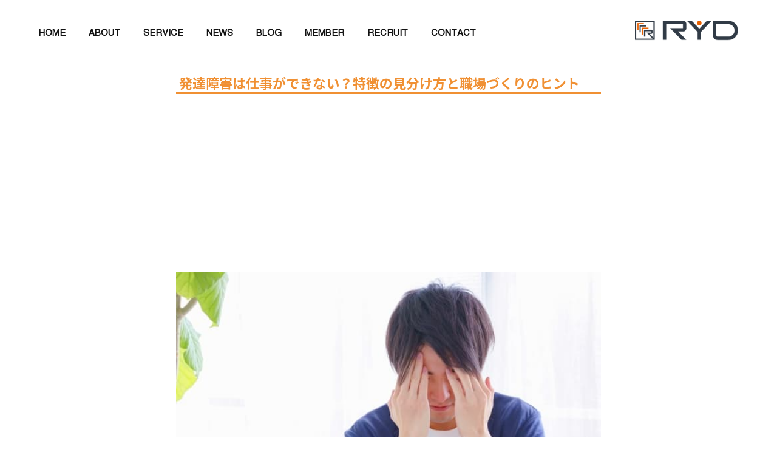

--- FILE ---
content_type: text/html; charset=UTF-8
request_url: https://ryd.jp/column/feature-of-incompetent-developmental-disorders/
body_size: 21734
content:
<!DOCTYPE HTML>
<html lang="ja">
<head>
	<!-- Google Tag Manager -->
	<script>(function (w, d, s, l, i) {
            w[l] = w[l] || [];
            w[l].push({
                'gtm.start':
                    new Date().getTime(), event: 'gtm.js'
            });
            var f = d.getElementsByTagName(s)[0],
                j = d.createElement(s), dl = l != 'dataLayer' ? '&l=' + l : '';
            j.async = true;
            j.src =
                'https://www.googletagmanager.com/gtm.js?id=' + i + dl;
            f.parentNode.insertBefore(j, f);
        })(window, document, 'script', 'dataLayer', 'GTM-KGNBPS9');</script>
	<!-- End Google Tag Manager -->
	<meta http-equiv="X-UA-Compatible" content="IE=edge">
	<meta charset="UTF-8">
	<meta name="viewport" content="width=device-width,initial-scale=1"/>
	<meta name="Author" content="">
	<meta name="description" content="デジタルサービスを駆使し、障壁のない「まなび」を提供">
	<meta name="keywords" content="">
	<meta property="og:title" content="">
	<meta property="og:type" content="website">
	<meta property="og:site_name" content="">
	<meta property="og:description" content="">
	<meta property="og:url" content="">
	<meta property="og:image" content="img/common/home-icon.png">
	<meta name="format-detection" content="telephone=no">
	<!-- 共通CSS -->
<!-- 2/28追加　 GoogleAdsence -->
<script async src="https://pagead2.googlesyndication.com/pagead/js/adsbygoogle.js?client=ca-pub-2119162802289368"
     crossorigin="anonymous"></script>
	<meta name='robots' content='index, follow, max-image-preview:large, max-snippet:-1, max-video-preview:-1' />

	<!-- This site is optimized with the Yoast SEO plugin v26.8 - https://yoast.com/product/yoast-seo-wordpress/ -->
	<title>発達障害は仕事ができない？特徴の見分け方と職場づくりのヒント</title>
	<meta name="description" content="「不注意によるミスが多い」「何度言っても同じミスを繰り返す」そんな発達障害が疑われる従業員への対処法を解説します。サボりと区別するポイントや発達障害者の活用に成功した企業の事例もまとめました。大切なスタッフを活かすヒントを見つけてください。" />
	<link rel="canonical" href="https://ryd.jp/column/feature-of-incompetent-developmental-disorders/" />
	<meta property="og:locale" content="ja_JP" />
	<meta property="og:type" content="article" />
	<meta property="og:title" content="発達障害は仕事ができない？特徴の見分け方と職場づくりのヒント" />
	<meta property="og:description" content="「不注意によるミスが多い」「何度言っても同じミスを繰り返す」そんな発達障害が疑われる従業員への対処法を解説します。サボりと区別するポイントや発達障害者の活用に成功した企業の事例もまとめました。大切なスタッフを活かすヒントを見つけてください。" />
	<meta property="og:url" content="https://ryd.jp/column/feature-of-incompetent-developmental-disorders/" />
	<meta property="og:site_name" content="RYD株式会社" />
	<meta property="article:modified_time" content="2023-06-21T13:32:51+00:00" />
	<meta property="og:image" content="https://ryd.jp/wp-content/uploads/2023/06/4786823_s-1.jpg" />
	<meta name="twitter:card" content="summary_large_image" />
	<meta name="twitter:label1" content="推定読み取り時間" />
	<meta name="twitter:data1" content="22分" />
	<script type="application/ld+json" class="yoast-schema-graph">{"@context":"https://schema.org","@graph":[{"@type":"WebPage","@id":"https://ryd.jp/column/feature-of-incompetent-developmental-disorders/","url":"https://ryd.jp/column/feature-of-incompetent-developmental-disorders/","name":"発達障害は仕事ができない？特徴の見分け方と職場づくりのヒント","isPartOf":{"@id":"https://ryd.jp/#website"},"primaryImageOfPage":{"@id":"https://ryd.jp/column/feature-of-incompetent-developmental-disorders/#primaryimage"},"image":{"@id":"https://ryd.jp/column/feature-of-incompetent-developmental-disorders/#primaryimage"},"thumbnailUrl":"https://ryd.jp/wp-content/uploads/2023/06/4786823_s-1.jpg","datePublished":"2023-06-21T13:31:00+00:00","dateModified":"2023-06-21T13:32:51+00:00","description":"「不注意によるミスが多い」「何度言っても同じミスを繰り返す」そんな発達障害が疑われる従業員への対処法を解説します。サボりと区別するポイントや発達障害者の活用に成功した企業の事例もまとめました。大切なスタッフを活かすヒントを見つけてください。","breadcrumb":{"@id":"https://ryd.jp/column/feature-of-incompetent-developmental-disorders/#breadcrumb"},"inLanguage":"ja","potentialAction":[{"@type":"ReadAction","target":["https://ryd.jp/column/feature-of-incompetent-developmental-disorders/"]}]},{"@type":"ImageObject","inLanguage":"ja","@id":"https://ryd.jp/column/feature-of-incompetent-developmental-disorders/#primaryimage","url":"https://ryd.jp/wp-content/uploads/2023/06/4786823_s-1.jpg","contentUrl":"https://ryd.jp/wp-content/uploads/2023/06/4786823_s-1.jpg","width":640,"height":427,"caption":"発達障害の「グレーゾーン」とは"},{"@type":"BreadcrumbList","@id":"https://ryd.jp/column/feature-of-incompetent-developmental-disorders/#breadcrumb","itemListElement":[{"@type":"ListItem","position":1,"name":"ホーム","item":"https://ryd.jp/"},{"@type":"ListItem","position":2,"name":"コラム","item":"https://ryd.jp/column/"},{"@type":"ListItem","position":3,"name":"発達障害は仕事ができない？特徴の見分け方と職場づくりのヒント"}]},{"@type":"WebSite","@id":"https://ryd.jp/#website","url":"https://ryd.jp/","name":"RYD株式会社","description":"デジタルサービスを駆使し、障壁のない「まなび」を提供","publisher":{"@id":"https://ryd.jp/#organization"},"potentialAction":[{"@type":"SearchAction","target":{"@type":"EntryPoint","urlTemplate":"https://ryd.jp/?s={search_term_string}"},"query-input":{"@type":"PropertyValueSpecification","valueRequired":true,"valueName":"search_term_string"}}],"inLanguage":"ja"},{"@type":"Organization","@id":"https://ryd.jp/#organization","name":"RYD株式会社","url":"https://ryd.jp/","logo":{"@type":"ImageObject","inLanguage":"ja","@id":"https://ryd.jp/#/schema/logo/image/","url":"https://ryd.jp/wp-content/uploads/2022/07/logo_A.png","contentUrl":"https://ryd.jp/wp-content/uploads/2022/07/logo_A.png","width":2498,"height":476,"caption":"RYD株式会社"},"image":{"@id":"https://ryd.jp/#/schema/logo/image/"}}]}</script>
	<!-- / Yoast SEO plugin. -->


<link rel="alternate" title="oEmbed (JSON)" type="application/json+oembed" href="https://ryd.jp/wp-json/oembed/1.0/embed?url=https%3A%2F%2Fryd.jp%2Fcolumn%2Ffeature-of-incompetent-developmental-disorders%2F" />
<link rel="alternate" title="oEmbed (XML)" type="text/xml+oembed" href="https://ryd.jp/wp-json/oembed/1.0/embed?url=https%3A%2F%2Fryd.jp%2Fcolumn%2Ffeature-of-incompetent-developmental-disorders%2F&#038;format=xml" />
<style id='wp-img-auto-sizes-contain-inline-css' type='text/css'>
img:is([sizes=auto i],[sizes^="auto," i]){contain-intrinsic-size:3000px 1500px}
/*# sourceURL=wp-img-auto-sizes-contain-inline-css */
</style>
<style id='wp-emoji-styles-inline-css' type='text/css'>

	img.wp-smiley, img.emoji {
		display: inline !important;
		border: none !important;
		box-shadow: none !important;
		height: 1em !important;
		width: 1em !important;
		margin: 0 0.07em !important;
		vertical-align: -0.1em !important;
		background: none !important;
		padding: 0 !important;
	}
/*# sourceURL=wp-emoji-styles-inline-css */
</style>
<link rel='stylesheet' id='wp-block-library-css' href='https://ryd.jp/wp-includes/css/dist/block-library/style.min.css?ver=6.9' type='text/css' media='all' />
<style id='global-styles-inline-css' type='text/css'>
:root{--wp--preset--aspect-ratio--square: 1;--wp--preset--aspect-ratio--4-3: 4/3;--wp--preset--aspect-ratio--3-4: 3/4;--wp--preset--aspect-ratio--3-2: 3/2;--wp--preset--aspect-ratio--2-3: 2/3;--wp--preset--aspect-ratio--16-9: 16/9;--wp--preset--aspect-ratio--9-16: 9/16;--wp--preset--color--black: #000000;--wp--preset--color--cyan-bluish-gray: #abb8c3;--wp--preset--color--white: #ffffff;--wp--preset--color--pale-pink: #f78da7;--wp--preset--color--vivid-red: #cf2e2e;--wp--preset--color--luminous-vivid-orange: #ff6900;--wp--preset--color--luminous-vivid-amber: #fcb900;--wp--preset--color--light-green-cyan: #7bdcb5;--wp--preset--color--vivid-green-cyan: #00d084;--wp--preset--color--pale-cyan-blue: #8ed1fc;--wp--preset--color--vivid-cyan-blue: #0693e3;--wp--preset--color--vivid-purple: #9b51e0;--wp--preset--gradient--vivid-cyan-blue-to-vivid-purple: linear-gradient(135deg,rgb(6,147,227) 0%,rgb(155,81,224) 100%);--wp--preset--gradient--light-green-cyan-to-vivid-green-cyan: linear-gradient(135deg,rgb(122,220,180) 0%,rgb(0,208,130) 100%);--wp--preset--gradient--luminous-vivid-amber-to-luminous-vivid-orange: linear-gradient(135deg,rgb(252,185,0) 0%,rgb(255,105,0) 100%);--wp--preset--gradient--luminous-vivid-orange-to-vivid-red: linear-gradient(135deg,rgb(255,105,0) 0%,rgb(207,46,46) 100%);--wp--preset--gradient--very-light-gray-to-cyan-bluish-gray: linear-gradient(135deg,rgb(238,238,238) 0%,rgb(169,184,195) 100%);--wp--preset--gradient--cool-to-warm-spectrum: linear-gradient(135deg,rgb(74,234,220) 0%,rgb(151,120,209) 20%,rgb(207,42,186) 40%,rgb(238,44,130) 60%,rgb(251,105,98) 80%,rgb(254,248,76) 100%);--wp--preset--gradient--blush-light-purple: linear-gradient(135deg,rgb(255,206,236) 0%,rgb(152,150,240) 100%);--wp--preset--gradient--blush-bordeaux: linear-gradient(135deg,rgb(254,205,165) 0%,rgb(254,45,45) 50%,rgb(107,0,62) 100%);--wp--preset--gradient--luminous-dusk: linear-gradient(135deg,rgb(255,203,112) 0%,rgb(199,81,192) 50%,rgb(65,88,208) 100%);--wp--preset--gradient--pale-ocean: linear-gradient(135deg,rgb(255,245,203) 0%,rgb(182,227,212) 50%,rgb(51,167,181) 100%);--wp--preset--gradient--electric-grass: linear-gradient(135deg,rgb(202,248,128) 0%,rgb(113,206,126) 100%);--wp--preset--gradient--midnight: linear-gradient(135deg,rgb(2,3,129) 0%,rgb(40,116,252) 100%);--wp--preset--font-size--small: 13px;--wp--preset--font-size--medium: 20px;--wp--preset--font-size--large: 36px;--wp--preset--font-size--x-large: 42px;--wp--preset--spacing--20: 0.44rem;--wp--preset--spacing--30: 0.67rem;--wp--preset--spacing--40: 1rem;--wp--preset--spacing--50: 1.5rem;--wp--preset--spacing--60: 2.25rem;--wp--preset--spacing--70: 3.38rem;--wp--preset--spacing--80: 5.06rem;--wp--preset--shadow--natural: 6px 6px 9px rgba(0, 0, 0, 0.2);--wp--preset--shadow--deep: 12px 12px 50px rgba(0, 0, 0, 0.4);--wp--preset--shadow--sharp: 6px 6px 0px rgba(0, 0, 0, 0.2);--wp--preset--shadow--outlined: 6px 6px 0px -3px rgb(255, 255, 255), 6px 6px rgb(0, 0, 0);--wp--preset--shadow--crisp: 6px 6px 0px rgb(0, 0, 0);}:where(.is-layout-flex){gap: 0.5em;}:where(.is-layout-grid){gap: 0.5em;}body .is-layout-flex{display: flex;}.is-layout-flex{flex-wrap: wrap;align-items: center;}.is-layout-flex > :is(*, div){margin: 0;}body .is-layout-grid{display: grid;}.is-layout-grid > :is(*, div){margin: 0;}:where(.wp-block-columns.is-layout-flex){gap: 2em;}:where(.wp-block-columns.is-layout-grid){gap: 2em;}:where(.wp-block-post-template.is-layout-flex){gap: 1.25em;}:where(.wp-block-post-template.is-layout-grid){gap: 1.25em;}.has-black-color{color: var(--wp--preset--color--black) !important;}.has-cyan-bluish-gray-color{color: var(--wp--preset--color--cyan-bluish-gray) !important;}.has-white-color{color: var(--wp--preset--color--white) !important;}.has-pale-pink-color{color: var(--wp--preset--color--pale-pink) !important;}.has-vivid-red-color{color: var(--wp--preset--color--vivid-red) !important;}.has-luminous-vivid-orange-color{color: var(--wp--preset--color--luminous-vivid-orange) !important;}.has-luminous-vivid-amber-color{color: var(--wp--preset--color--luminous-vivid-amber) !important;}.has-light-green-cyan-color{color: var(--wp--preset--color--light-green-cyan) !important;}.has-vivid-green-cyan-color{color: var(--wp--preset--color--vivid-green-cyan) !important;}.has-pale-cyan-blue-color{color: var(--wp--preset--color--pale-cyan-blue) !important;}.has-vivid-cyan-blue-color{color: var(--wp--preset--color--vivid-cyan-blue) !important;}.has-vivid-purple-color{color: var(--wp--preset--color--vivid-purple) !important;}.has-black-background-color{background-color: var(--wp--preset--color--black) !important;}.has-cyan-bluish-gray-background-color{background-color: var(--wp--preset--color--cyan-bluish-gray) !important;}.has-white-background-color{background-color: var(--wp--preset--color--white) !important;}.has-pale-pink-background-color{background-color: var(--wp--preset--color--pale-pink) !important;}.has-vivid-red-background-color{background-color: var(--wp--preset--color--vivid-red) !important;}.has-luminous-vivid-orange-background-color{background-color: var(--wp--preset--color--luminous-vivid-orange) !important;}.has-luminous-vivid-amber-background-color{background-color: var(--wp--preset--color--luminous-vivid-amber) !important;}.has-light-green-cyan-background-color{background-color: var(--wp--preset--color--light-green-cyan) !important;}.has-vivid-green-cyan-background-color{background-color: var(--wp--preset--color--vivid-green-cyan) !important;}.has-pale-cyan-blue-background-color{background-color: var(--wp--preset--color--pale-cyan-blue) !important;}.has-vivid-cyan-blue-background-color{background-color: var(--wp--preset--color--vivid-cyan-blue) !important;}.has-vivid-purple-background-color{background-color: var(--wp--preset--color--vivid-purple) !important;}.has-black-border-color{border-color: var(--wp--preset--color--black) !important;}.has-cyan-bluish-gray-border-color{border-color: var(--wp--preset--color--cyan-bluish-gray) !important;}.has-white-border-color{border-color: var(--wp--preset--color--white) !important;}.has-pale-pink-border-color{border-color: var(--wp--preset--color--pale-pink) !important;}.has-vivid-red-border-color{border-color: var(--wp--preset--color--vivid-red) !important;}.has-luminous-vivid-orange-border-color{border-color: var(--wp--preset--color--luminous-vivid-orange) !important;}.has-luminous-vivid-amber-border-color{border-color: var(--wp--preset--color--luminous-vivid-amber) !important;}.has-light-green-cyan-border-color{border-color: var(--wp--preset--color--light-green-cyan) !important;}.has-vivid-green-cyan-border-color{border-color: var(--wp--preset--color--vivid-green-cyan) !important;}.has-pale-cyan-blue-border-color{border-color: var(--wp--preset--color--pale-cyan-blue) !important;}.has-vivid-cyan-blue-border-color{border-color: var(--wp--preset--color--vivid-cyan-blue) !important;}.has-vivid-purple-border-color{border-color: var(--wp--preset--color--vivid-purple) !important;}.has-vivid-cyan-blue-to-vivid-purple-gradient-background{background: var(--wp--preset--gradient--vivid-cyan-blue-to-vivid-purple) !important;}.has-light-green-cyan-to-vivid-green-cyan-gradient-background{background: var(--wp--preset--gradient--light-green-cyan-to-vivid-green-cyan) !important;}.has-luminous-vivid-amber-to-luminous-vivid-orange-gradient-background{background: var(--wp--preset--gradient--luminous-vivid-amber-to-luminous-vivid-orange) !important;}.has-luminous-vivid-orange-to-vivid-red-gradient-background{background: var(--wp--preset--gradient--luminous-vivid-orange-to-vivid-red) !important;}.has-very-light-gray-to-cyan-bluish-gray-gradient-background{background: var(--wp--preset--gradient--very-light-gray-to-cyan-bluish-gray) !important;}.has-cool-to-warm-spectrum-gradient-background{background: var(--wp--preset--gradient--cool-to-warm-spectrum) !important;}.has-blush-light-purple-gradient-background{background: var(--wp--preset--gradient--blush-light-purple) !important;}.has-blush-bordeaux-gradient-background{background: var(--wp--preset--gradient--blush-bordeaux) !important;}.has-luminous-dusk-gradient-background{background: var(--wp--preset--gradient--luminous-dusk) !important;}.has-pale-ocean-gradient-background{background: var(--wp--preset--gradient--pale-ocean) !important;}.has-electric-grass-gradient-background{background: var(--wp--preset--gradient--electric-grass) !important;}.has-midnight-gradient-background{background: var(--wp--preset--gradient--midnight) !important;}.has-small-font-size{font-size: var(--wp--preset--font-size--small) !important;}.has-medium-font-size{font-size: var(--wp--preset--font-size--medium) !important;}.has-large-font-size{font-size: var(--wp--preset--font-size--large) !important;}.has-x-large-font-size{font-size: var(--wp--preset--font-size--x-large) !important;}
/*# sourceURL=global-styles-inline-css */
</style>

<style id='classic-theme-styles-inline-css' type='text/css'>
/*! This file is auto-generated */
.wp-block-button__link{color:#fff;background-color:#32373c;border-radius:9999px;box-shadow:none;text-decoration:none;padding:calc(.667em + 2px) calc(1.333em + 2px);font-size:1.125em}.wp-block-file__button{background:#32373c;color:#fff;text-decoration:none}
/*# sourceURL=/wp-includes/css/classic-themes.min.css */
</style>
<link rel='stylesheet' id='contact-form-7-css' href='https://ryd.jp/wp-content/plugins/contact-form-7/includes/css/styles.css?ver=6.1.4' type='text/css' media='all' />
<link rel='stylesheet' id='wpdm-fonticon-css' href='https://ryd.jp/wp-content/plugins/download-manager/assets/wpdm-iconfont/css/wpdm-icons.css?ver=6.9' type='text/css' media='all' />
<link rel='stylesheet' id='wpdm-front-css' href='https://ryd.jp/wp-content/plugins/download-manager/assets/css/front.min.css?ver=6.9' type='text/css' media='all' />
<link rel='stylesheet' id='spam-protect-for-contact-form7-css' href='https://ryd.jp/wp-content/plugins/wp-contact-form-7-spam-blocker/frontend/css/spam-protect-for-contact-form7.css?ver=1.0.0' type='text/css' media='all' />
<link rel='stylesheet' id='cs-css-common-css' href='https://ryd.jp/wp-content/themes/ryd/css/common.css?ver=6.9' type='text/css' media='all' />
<link rel='stylesheet' id='cs-css-style-css' href='https://ryd.jp/wp-content/themes/ryd/css/style.css?ver=6.9' type='text/css' media='all' />
<link rel='stylesheet' id='column-css-css' href='https://ryd.jp/wp-content/themes/ryd/css/style-column.css?ver=1658073378' type='text/css' media='all' />
<link rel='stylesheet' id='wp-members-css' href='https://ryd.jp/wp-content/plugins/wp-members/assets/css/forms/generic-no-float.min.css?ver=3.5.5.1' type='text/css' media='all' />
<script type="text/javascript" src="https://ryd.jp/wp-includes/js/jquery/jquery.min.js?ver=3.7.1" id="jquery-core-js"></script>
<script type="text/javascript" src="https://ryd.jp/wp-includes/js/jquery/jquery-migrate.min.js?ver=3.4.1" id="jquery-migrate-js"></script>
<script type="text/javascript" src="https://ryd.jp/wp-content/plugins/download-manager/assets/js/wpdm.min.js?ver=6.9" id="wpdm-frontend-js-js"></script>
<script type="text/javascript" id="wpdm-frontjs-js-extra">
/* <![CDATA[ */
var wpdm_url = {"home":"https://ryd.jp/","site":"https://ryd.jp/","ajax":"https://ryd.jp/wp-admin/admin-ajax.php"};
var wpdm_js = {"spinner":"\u003Ci class=\"wpdm-icon wpdm-sun wpdm-spin\"\u003E\u003C/i\u003E","client_id":"a230e8585089e7c02a9f916c5c477a89"};
var wpdm_strings = {"pass_var":"\u30d1\u30b9\u30ef\u30fc\u30c9\u78ba\u8a8d\u5b8c\u4e86 !","pass_var_q":"\u30c0\u30a6\u30f3\u30ed\u30fc\u30c9\u3092\u958b\u59cb\u3059\u308b\u306b\u306f\u3001\u6b21\u306e\u30dc\u30bf\u30f3\u3092\u30af\u30ea\u30c3\u30af\u3057\u3066\u304f\u3060\u3055\u3044\u3002","start_dl":"\u30c0\u30a6\u30f3\u30ed\u30fc\u30c9\u958b\u59cb"};
//# sourceURL=wpdm-frontjs-js-extra
/* ]]> */
</script>
<script type="text/javascript" src="https://ryd.jp/wp-content/plugins/download-manager/assets/js/front.min.js?ver=3.3.44" id="wpdm-frontjs-js"></script>
<script type="text/javascript" src="https://ryd.jp/wp-content/plugins/wp-contact-form-7-spam-blocker/frontend/js/spam-protect-for-contact-form7.js?ver=1.0.0" id="spam-protect-for-contact-form7-js"></script>
<link rel="https://api.w.org/" href="https://ryd.jp/wp-json/" /><link rel="EditURI" type="application/rsd+xml" title="RSD" href="https://ryd.jp/xmlrpc.php?rsd" />
<meta name="generator" content="WordPress 6.9" />
<link rel='shortlink' href='https://ryd.jp/?p=1790' />
<noscript><style>.lazyload[data-src]{display:none !important;}</style></noscript><style>.lazyload{background-image:none !important;}.lazyload:before{background-image:none !important;}</style><link rel="icon" href="https://ryd.jp/wp-content/uploads/2022/08/ryd-siteicon.jpg" sizes="32x32" />
<link rel="icon" href="https://ryd.jp/wp-content/uploads/2022/08/ryd-siteicon.jpg" sizes="192x192" />
<link rel="apple-touch-icon" href="https://ryd.jp/wp-content/uploads/2022/08/ryd-siteicon.jpg" />
<meta name="msapplication-TileImage" content="https://ryd.jp/wp-content/uploads/2022/08/ryd-siteicon.jpg" />
<meta name="generator" content="WordPress Download Manager 3.3.44" />
                <style>
        /* WPDM Link Template Styles */        </style>
                <style>

            :root {
                --color-primary: #4a8eff;
                --color-primary-rgb: 74, 142, 255;
                --color-primary-hover: #5998ff;
                --color-primary-active: #3281ff;
                --clr-sec: #6c757d;
                --clr-sec-rgb: 108, 117, 125;
                --clr-sec-hover: #6c757d;
                --clr-sec-active: #6c757d;
                --color-secondary: #6c757d;
                --color-secondary-rgb: 108, 117, 125;
                --color-secondary-hover: #6c757d;
                --color-secondary-active: #6c757d;
                --color-success: #018e11;
                --color-success-rgb: 1, 142, 17;
                --color-success-hover: #0aad01;
                --color-success-active: #0c8c01;
                --color-info: #2CA8FF;
                --color-info-rgb: 44, 168, 255;
                --color-info-hover: #2CA8FF;
                --color-info-active: #2CA8FF;
                --color-warning: #FFB236;
                --color-warning-rgb: 255, 178, 54;
                --color-warning-hover: #FFB236;
                --color-warning-active: #FFB236;
                --color-danger: #ff5062;
                --color-danger-rgb: 255, 80, 98;
                --color-danger-hover: #ff5062;
                --color-danger-active: #ff5062;
                --color-green: #30b570;
                --color-blue: #0073ff;
                --color-purple: #8557D3;
                --color-red: #ff5062;
                --color-muted: rgba(69, 89, 122, 0.6);
                --wpdm-font: "Sen", -apple-system, BlinkMacSystemFont, "Segoe UI", Roboto, Helvetica, Arial, sans-serif, "Apple Color Emoji", "Segoe UI Emoji", "Segoe UI Symbol";
            }

            .wpdm-download-link.btn.btn-primary {
                border-radius: 4px;
            }


        </style>
        </head>

<body class="wp-singular column-template-default single single-column postid-1790 wp-theme-ryd">
<!-- Google Tag Manager (noscript) -->
<noscript>
	<iframe src="https://www.googletagmanager.com/ns.html?id=GTM-KGNBPS9"
	        height="0" width="0" style="display:none;visibility:hidden"></iframe>
</noscript>
<!-- End Google Tag Manager (noscript) -->
<header>
	<div class="header_wrap">
		<nav class="header_nav">
			<div class="drawer sp">
				<div class="logo">
					<a href="https://ryd.jp/">
						<img src="[data-uri]" alt="RYD" data-src="https://ryd.jp/img/common/logo.png" decoding="async" class="lazyload" data-eio-rwidth="236" data-eio-rheight="44"><noscript><img src="https://ryd.jp/img/common/logo.png" alt="RYD" data-eio="l"></noscript>
					</a>
				</div>
				<div class="navbar_toggle">
					<span class="navbar_toggle_icon"></span>
					<span class="navbar_toggle_icon"></span>
					<span class="navbar_toggle_icon"></span>
				</div>
			</div>

			                <div class="menu">
                    <nav class="nav">
                    <ul class="menu-area">
                                <li>
                                    <a href="https://ryd.jp/">
                                        <p class="menu_ttl en">HOME</p>
                                    </a>
                                </li>

                                <li>
                                    <a href="/about">

                                        <p class="menu_ttl en">ABOUT</p>
                                    </a>
                                </li>

                                <li>
                                    <a href="https://ryd.jp/#service_product">
                                        <p class="menu_ttl en">SERVICE</p>
                                    </a>
                                </li>

                                <li>
                                    <a href="/news">

                                        <p class="menu_ttl en">NEWS</p>
                                    </a>
                                </li>

                                <li>
                                    <a href="/columntop">

                                        <p class="menu_ttl en">BLOG</p>
                                    </a>
                                </li>

                                <li>
                                    <a href="/member">

                                        <p class="menu_ttl en">MEMBER</p>
                                    </a>
                                </li>

                                <li>
                                    <a href="/recruit">

                                        <p class="menu_ttl en">RECRUIT</p>
                                    </a>
                                </li>

                                <li>
                                    <a href="/contact">
                                        <p class="menu_ttl en">CONTACT</p>
                                    </a>
                                </li>

                            </ul>
                    </nav>
                </div>

                <div class="logo pc">
                    <a href="https://ryd.jp/">
                        <img src="[data-uri]" alt="RYD" data-src="/img/common/logo.png" decoding="async" class="lazyload" data-eio-rwidth="236" data-eio-rheight="44"><noscript><img src="/img/common/logo.png" alt="RYD" data-eio="l"></noscript>
                    </a>
                </div>

		</nav>
	</div><!-- /.header_wrap -->
</header>

<main>
	<article>
		<div>


			<!-- <img src="" width=680px
			     alt="header"/> -->
				 		<h1><span>発達障害は仕事ができない？特徴の見分け方と職場づくりのヒント</span></h1>		</div>
								

									<script async src="https://pagead2.googlesyndication.com/pagead/js/adsbygoogle.js?client=ca-pub-2119162802289368"
     crossorigin="anonymous"></script>
<!-- ryd_ディスプレイ広告 -->
<ins class="adsbygoogle"
     style="display:block"
     data-ad-client="ca-pub-2119162802289368"
     data-ad-slot="8839764967"
     data-ad-format="auto"
     data-full-width-responsive="true"></ins>
<script>
     (adsbygoogle = window.adsbygoogle || []).push({});
</script>
				
					<div>
						<img src="[data-uri]" width=700px alt="Top01" data-src="https://ryd.jp/wp-content/uploads/2023/06/23934226_s-1.jpg" decoding="async" class="lazyload" data-eio-rwidth="640" data-eio-rheight="427" /><noscript><img src="https://ryd.jp/wp-content/uploads/2023/06/23934226_s-1.jpg" width=700px alt="Top01" data-eio="l" /></noscript>
					</div>
								<div id="article_container">
					<div id="document" class="cf">
							<p class='sec_txt_nocenter'>
							公開日: <time datetime="2023-06-21">2023.06.21</time>
						    　カテゴリー: <a href="https://ryd.jp/category/sst/" rel="category tag">SST</a>							</p>
						<p><span style="font-weight: 400;">発達障害は、正式には医師の診断で確定します。</span></p>
<p><span style="font-weight: 400;">しかし「診断はされていないが、限りなく発達障害に違いグレーゾーン」「病院には行っていないが発達障害と似た特性がある」人は7人に1人いるとも言われ、企業でも無視できないボリュームとなっています。</span></p>
<p><span style="font-weight: 400;">子どものころ見過ごされた発達障害が後から判明する「大人の発達障害」も増えており、何かしらの対応が必要だと感じる企業も多いのではないでしょうか。</span></p>
<p><span style="font-weight: 400;">本記事では<strong>「何をやらせてもミスばかり起こす従業員は発達障害なのか」</strong>をメインテーマに、職場での発達障害を解説します。発達障害の特性と、彼らの得意分野を見い出し活用に成功した事例も紹介します。</span></p>
<p><span style="font-weight: 400;">従業員一人ひとりがもっと活躍できる企業をつくるために、ぜひ最後まで読みヒントを見つけてください。</span></p>
<h2><span style="font-weight: 400;">1.発達障害とは</span></h2>
<p><span style="font-weight: 400;">発達障害は脳機能の発達の偏りにより、<strong>得意・不得意が一般の人より顕著にあらわれ日常生活に困難を感じる症状</strong>です。</span></p>
<p><span style="font-weight: 400;">生まれつきの特性で、多くは集団生活がはじまる就園・就学をきっかけに見つかります。近年、発達障害への理解が深まるにつれ「大人の発達障害」も注目されるようになりました。</span></p>
<p><span style="font-weight: 400;">はじめに就労の場面で課題に直面しやすい発達障害3種類と、発達障害の概要を解説します。</span></p>
<h3><span style="font-weight: 400;">1-1.ASD（自閉スペクトラム症）</span></h3>
<p><span style="font-weight: 400;">ASDはおもに<strong>コミュニケーション面に課題を感じやすい人の総称</strong>です。</span></p>
<p><span style="font-weight: 400;">自閉症やアスペルガー症候群と細かく区分した時代もありましたが、現在はまとめて「自閉スペクトラム症」とされています。</span></p>
<p><span style="font-weight: 400;">ASDは強いこだわりを持ち、いわゆる「空気を読む」言動が苦手です。感覚が過敏で光や音、味などに異常な嫌悪感を示す人もいます。</span></p>
<p><span style="font-weight: 400;">特定の分野に際立った関心を寄せ、一般の人を凌駕する知識を持つケースもあります。</span></p>
<h3><span style="font-weight: 400;">1-2.ADHD（注意欠如・多動症）</span></h3>
<p><span style="font-weight: 400;">ADHDは以下の2つの特性を包括する症状です。</span></p>
<div style="padding: 0.5em 1em; margin: 2em 0; border: solid 1px #000000;">
<ul>
<li style="font-weight: 400;" aria-level="1"><span style="font-weight: 400;">・注意欠如：不注意やうっかりミスが多い。片付けが苦手。</span></li>
<li style="font-weight: 400;" aria-level="1"><span style="font-weight: 400;">・多動：じっとしていられない、落ち着きがない</span></li>
</ul>
</div>
<p><span style="font-weight: 400;"><strong>不注意や多動に起因する困りごとが頻発し、日常生活に支障をきたす</strong>ようになるとADHDと診断されます。</span></p>
<p><span style="font-weight: 400;">幼少期は「やんちゃな子」「元気な子」と認識され、ADHDが見逃される場合も少なくありません。成長するにつれて周囲への適応が困難になり、発達障害だと明らかになる人もいます。</span></p>
<h3><span style="font-weight: 400;">1-3.LD（学習障害）</span></h3>
<p><span style="font-weight: 400;">学習障害とはいいますが、知的な面に遅れはありません。</span></p>
<p><span style="font-weight: 400;">ただ<strong>「読む・書く・計算する」のうちのどれか、あるいは複数が極端に苦手な状態</strong>がLDです。</span></p>
<p><span style="font-weight: 400;">読み書き・計算に必要な脳機能のどこかに困難が生じているのがLDの原因です。遺伝的要因と環境的要因が影響しあって発症すると考えられています。</span></p>
<p><span style="font-weight: 400;">どの作業に困難を感じるかは人それぞれ異なるため、日ごろの行動を細かく観察し苦手を特定します。</span></p>
<h3><span style="font-weight: 400;">1-4.発達障害の「グレーゾーン」とは</span></h3>
<p><img fetchpriority="high" decoding="async" class="aligncenter size-full wp-image-1777 lazyload" src="[data-uri]" alt="発達障害の「グレーゾーン」とは" width="640" height="427"   data-src="https://ryd.jp/wp-content/uploads/2023/06/4786823_s-1.jpg" data-srcset="https://ryd.jp/wp-content/uploads/2023/06/4786823_s-1.jpg 640w, https://ryd.jp/wp-content/uploads/2023/06/4786823_s-1-300x200.jpg 300w" data-sizes="auto" data-eio-rwidth="640" data-eio-rheight="427" /><noscript><img fetchpriority="high" decoding="async" class="aligncenter size-full wp-image-1777" src="https://ryd.jp/wp-content/uploads/2023/06/4786823_s-1.jpg" alt="発達障害の「グレーゾーン」とは" width="640" height="427" srcset="https://ryd.jp/wp-content/uploads/2023/06/4786823_s-1.jpg 640w, https://ryd.jp/wp-content/uploads/2023/06/4786823_s-1-300x200.jpg 300w" sizes="(max-width: 640px) 100vw, 640px" data-eio="l" /></noscript></p>
<p><span style="font-weight: 400;">発達障害のグレーゾーンとは、発達障害らしい症状・傾向があるものの<strong>「障害として医療機関から診断はされていない」</strong>状態です。</span></p>
<p><span style="font-weight: 400;">白（健常発達者）と黒（発達障害者）のあいだを意味し「グレー」と呼ばれます。</span></p>
<p><span style="font-weight: 400;">グレーゾーンという診断があるわけではない点に注意してください。医療機関で発達障害の診断が下りなかった場合は、公的には「発達障害ではない」とみなされます。</span></p>
<p><span style="font-weight: 400;">生活のしにくさ・生きづらさを確かに感じる人をグレーゾーンといいます。また受診していないが、発達障害の傾向がある人もグレーゾーンに属します。</span></p>
<p><span style="font-weight: 400;">発達障害かどうかのチェックには、厚生労働省が提供する「e-ヘルスネット」の閲覧がおすすめです。正しい知識がわかりやすくまとまっています。</span></p>
<div style="padding: 0.5em 1em; margin: 2em 0; border: solid 1px #000000;">
<p><b>◎ 厚生労働省の健康情報サイト「e-ヘルスネット」</b></p>
<p><a href="https://www.e-healthnet.mhlw.go.jp/information/heart/k-03-005.html"><span style="font-weight: 400;">ASD（自閉スペクトラム症、アスペルガー症候群）について</span></a></p>
<p><a href="https://www.e-healthnet.mhlw.go.jp/information/heart/k-04-003.html"><span style="font-weight: 400;">ADHD（注意欠如・多動症）の診断と治療</span></a></p>
<p><a href="https://www.e-healthnet.mhlw.go.jp/information/heart/k-03-004.html"><span style="font-weight: 400;">学習障害（限局性学習症）</span></a></p>
</div>
<p>関連記事：<a href="https://ryd.jp/column/developmental-disorders-gray-zone-jobs/"><span style="font-weight: 400;">発達障害のグレーゾーン│向いている仕事と直面する課題、就職活動のコツ</span></a></p>
<h3><span style="font-weight: 400;">1-5.</span><span style="font-weight: 400;">「大人の発達障害」とは</span></h3>
<p><img decoding="async" class="aligncenter size-full wp-image-1778 lazyload" src="[data-uri]" alt="「大人の発達障害」とは" width="640" height="478"   data-src="https://ryd.jp/wp-content/uploads/2023/06/5040662_s-1.jpg" data-srcset="https://ryd.jp/wp-content/uploads/2023/06/5040662_s-1.jpg 640w, https://ryd.jp/wp-content/uploads/2023/06/5040662_s-1-300x224.jpg 300w" data-sizes="auto" data-eio-rwidth="640" data-eio-rheight="478" /><noscript><img decoding="async" class="aligncenter size-full wp-image-1778" src="https://ryd.jp/wp-content/uploads/2023/06/5040662_s-1.jpg" alt="「大人の発達障害」とは" width="640" height="478" srcset="https://ryd.jp/wp-content/uploads/2023/06/5040662_s-1.jpg 640w, https://ryd.jp/wp-content/uploads/2023/06/5040662_s-1-300x224.jpg 300w" sizes="(max-width: 640px) 100vw, 640px" data-eio="l" /></noscript></p>
<p><span style="font-weight: 400;">発達障害は先天的な脳機能の偏りに起因し、症状は幼少期からあらわれます。しかし子どもはそもそもコミュニケーションや言動が未成熟です。</span></p>
<p><span style="font-weight: 400;">発達障害があっても「少し変わった子」と思われる程度です。周りに受け入れてもらいやすく、当人もなんとか順応していけるケースも少なくありません。</span></p>
<p><span style="font-weight: 400;">ところが、大人になり高度で複雑なコミュニケーションが必要になると、子どもと同じようにはいかなくなります。</span></p>
<p><span style="font-weight: 400;">困難を感じる場面が増え、<strong>「もしかしたら」と受診したら発達障害と診断される</strong>人がいます。これが大人の発達障害です。</span></p>
<p><span style="font-weight: 400;">発達障害のうち、多動は自制心によってコントロール可能な症状です。</span></p>
<p><span style="font-weight: 400;">大人の発達障害はコミュニケーションが不得意なASDや、不注意が頻発するADD（H：hyperactivity・多動を除いたADHD）が顕著にあらわれます。</span></p>
<h2><span style="font-weight: 400;">2.仕事がうまくできない発達障害者にみられる特徴</span></h2>
<p><img decoding="async" class="aligncenter size-full wp-image-1775 lazyload" src="[data-uri]" alt="仕事がうまくできない発達障害者にみられる特徴" width="640" height="427"   data-src="https://ryd.jp/wp-content/uploads/2023/06/3676399_s-1.jpg" data-srcset="https://ryd.jp/wp-content/uploads/2023/06/3676399_s-1.jpg 640w, https://ryd.jp/wp-content/uploads/2023/06/3676399_s-1-300x200.jpg 300w" data-sizes="auto" data-eio-rwidth="640" data-eio-rheight="427" /><noscript><img decoding="async" class="aligncenter size-full wp-image-1775" src="https://ryd.jp/wp-content/uploads/2023/06/3676399_s-1.jpg" alt="仕事がうまくできない発達障害者にみられる特徴" width="640" height="427" srcset="https://ryd.jp/wp-content/uploads/2023/06/3676399_s-1.jpg 640w, https://ryd.jp/wp-content/uploads/2023/06/3676399_s-1-300x200.jpg 300w" sizes="(max-width: 640px) 100vw, 640px" data-eio="l" /></noscript></p>
<p><span style="font-weight: 400;">発達障害があると、仕事でさまざまな困難を感じやすくなります。</span></p>
<p><span style="font-weight: 400;">以下に仕事がうまくできない発達障害者にみられる特徴をまとめました。当てはまる項目が多い人は、発達障害の傾向が強いと考えられます。</span></p>
<div style="padding: 0.5em 1em; margin: 2em 0; border: solid 1px #000000;">
<p><strong>＜ASDの特徴＞</strong></p>
<ul>
<li style="font-weight: 400;" aria-level="1"><span style="font-weight: 400;">・表情や身振りなど、非言語コミュニケーションが理解できない</span></li>
<li style="font-weight: 400;" aria-level="1"><span style="font-weight: 400;">・相手の感情に配慮した言動ができない</span></li>
<li style="font-weight: 400;" aria-level="1"><span style="font-weight: 400;">・皮肉や冗談、建前、社交辞令が通じない</span></li>
<li style="font-weight: 400;" aria-level="1"><span style="font-weight: 400;">・特定の物事に強い興味・こだわりを見せる</span></li>
<li style="font-weight: 400;" aria-level="1"><span style="font-weight: 400;">・決まった行動パターンや手順にこだわる</span></li>
<li style="font-weight: 400;" aria-level="1"><span style="font-weight: 400;">・光や音、においなどの感覚刺激に過敏</span></li>
</ul>
</div>
<div style="padding: 0.5em 1em; margin: 2em 0; border: solid 1px #000000;">
<p><strong>＜ADHDの特徴＞</strong></p>
<ul>
<li style="font-weight: 400;" aria-level="1"><span style="font-weight: 400;">・ミス・抜け漏れや忘れ物が極端に多い</span></li>
<li style="font-weight: 400;" aria-level="1"><span style="font-weight: 400;">・整理整頓ができない</span></li>
<li style="font-weight: 400;" aria-level="1"><span style="font-weight: 400;">・すぐに別のことに気を取られる</span></li>
<li style="font-weight: 400;" aria-level="1"><span style="font-weight: 400;">・言われたことができない</span></li>
<li style="font-weight: 400;" aria-level="1"><span style="font-weight: 400;">・2つのタスクを同時にできない</span></li>
<li style="font-weight: 400;" aria-level="1"><span style="font-weight: 400;">・ずっと同じ場所にいられない</span></li>
</ul>
</div>
<div style="padding: 0.5em 1em; margin: 2em 0; border: solid 1px #000000;">
<p><strong>＜LDの特徴＞</strong></p>
<ul>
<li style="font-weight: 400;" aria-level="1"><span style="font-weight: 400;">・文字を正しく読めない、たどたどしい</span></li>
<li style="font-weight: 400;" aria-level="1"><span style="font-weight: 400;">・文章の意味を読解できない</span></li>
<li style="font-weight: 400;" aria-level="1"><span style="font-weight: 400;">・「てにをは」を正しく使えない</span></li>
<li style="font-weight: 400;" aria-level="1"><span style="font-weight: 400;">・文字の大きさを揃えて書けない</span></li>
<li style="font-weight: 400;" aria-level="1"><span style="font-weight: 400;">・数字感覚がない</span></li>
<li style="font-weight: 400;" aria-level="1"><span style="font-weight: 400;">・計算や推論ができない</span></li>
</ul>
</div>
<h2><span style="font-weight: 400;">3.発達障害かサボっているだけかを見極めるポイント</span></h2>
<p><img decoding="async" class="aligncenter size-full wp-image-1783 lazyload" src="[data-uri]" alt="発達障害か・サボっているだけかを見極めるポイント" width="640" height="427"   data-src="https://ryd.jp/wp-content/uploads/2023/06/25172271_s-1.jpg" data-srcset="https://ryd.jp/wp-content/uploads/2023/06/25172271_s-1.jpg 640w, https://ryd.jp/wp-content/uploads/2023/06/25172271_s-1-300x200.jpg 300w" data-sizes="auto" data-eio-rwidth="640" data-eio-rheight="427" /><noscript><img decoding="async" class="aligncenter size-full wp-image-1783" src="https://ryd.jp/wp-content/uploads/2023/06/25172271_s-1.jpg" alt="発達障害か・サボっているだけかを見極めるポイント" width="640" height="427" srcset="https://ryd.jp/wp-content/uploads/2023/06/25172271_s-1.jpg 640w, https://ryd.jp/wp-content/uploads/2023/06/25172271_s-1-300x200.jpg 300w" sizes="(max-width: 640px) 100vw, 640px" data-eio="l" /></noscript></p>
<p><span style="font-weight: 400;">「ミスや忘れ物が多い」「相手に配慮したコミュニケーションができない」などの発達障害の特徴は、<strong>サボっていると見られる場合</strong>があります。</span></p>
<p><span style="font-weight: 400;">もし当事者が発達障害ではなくサボっているだけだとしたら、上司や人事担当はしっかり指導しなければなりません。しかし発達障害だとしたら、サボりに対する指導では的外れです。</span></p>
<p><span style="font-weight: 400;">相手にあわせた対応ができるよう、発達障害とサボりを見極めるポイントを理解しておきましょう。</span></p>
<h3><span style="font-weight: 400;">3-1.発達障害は手を抜いているわけではない</span></h3>
<p><img decoding="async" class="aligncenter size-full wp-image-1781 lazyload" src="[data-uri]" alt="発達障害は手を抜いているわけではない" width="640" height="427"   data-src="https://ryd.jp/wp-content/uploads/2023/06/24900532_s-1.jpg" data-srcset="https://ryd.jp/wp-content/uploads/2023/06/24900532_s-1.jpg 640w, https://ryd.jp/wp-content/uploads/2023/06/24900532_s-1-300x200.jpg 300w" data-sizes="auto" data-eio-rwidth="640" data-eio-rheight="427" /><noscript><img decoding="async" class="aligncenter size-full wp-image-1781" src="https://ryd.jp/wp-content/uploads/2023/06/24900532_s-1.jpg" alt="発達障害は手を抜いているわけではない" width="640" height="427" srcset="https://ryd.jp/wp-content/uploads/2023/06/24900532_s-1.jpg 640w, https://ryd.jp/wp-content/uploads/2023/06/24900532_s-1-300x200.jpg 300w" sizes="(max-width: 640px) 100vw, 640px" data-eio="l" /></noscript></p>
<p><span style="font-weight: 400;">発達障害とサボりとを見極める最初のポイントは<strong>「手を抜いているかどうか」</strong>です。</span></p>
<p><span style="font-weight: 400;">発達障害は生まれ持っての特性であるため、苦手なことは心底苦手とします。仕事には一生懸命取り組み、やる気も持ち合わせているにもかかわらず、他の人が当たり前にできることができない状態です。</span></p>
<p><span style="font-weight: 400;">遅刻を例に考えてみましょう。</span></p>
<p><span style="font-weight: 400;">発達障害の人は「定刻に到着するために必要な段取りができない」「体内時計を自覚し行動につなげられない」などを原因として遅刻してしまいます。サボる人の「本当はできるのにやらない状態」とは原因が異なる点を理解しましょう。</span></p>
<h3><span style="font-weight: 400;">3-2.発達障害は「いつの間にかできるようになった」が少ない</span></h3>
<p><img decoding="async" class="aligncenter size-full wp-image-1776 lazyload" src="[data-uri]" alt="3-2.発達障害は「いつの間にかできるようになった」が少ない" width="640" height="427"   data-src="https://ryd.jp/wp-content/uploads/2023/06/4264451_s-1.jpg" data-srcset="https://ryd.jp/wp-content/uploads/2023/06/4264451_s-1.jpg 640w, https://ryd.jp/wp-content/uploads/2023/06/4264451_s-1-300x200.jpg 300w" data-sizes="auto" data-eio-rwidth="640" data-eio-rheight="427" /><noscript><img decoding="async" class="aligncenter size-full wp-image-1776" src="https://ryd.jp/wp-content/uploads/2023/06/4264451_s-1.jpg" alt="3-2.発達障害は「いつの間にかできるようになった」が少ない" width="640" height="427" srcset="https://ryd.jp/wp-content/uploads/2023/06/4264451_s-1.jpg 640w, https://ryd.jp/wp-content/uploads/2023/06/4264451_s-1-300x200.jpg 300w" sizes="(max-width: 640px) 100vw, 640px" data-eio="l" /></noscript></p>
<p><span style="font-weight: 400;"><strong>「何度言ってもわからない＝発達障害」と短絡的に結びつけるのも危険</strong>でしょう。</span></p>
<p><span style="font-weight: 400;">発達障害の人が仕事に習熟するためには継続的・反復的な指導が必要です。発達障害は「周りを見て学ぶ」「空気を読み、工夫する」などの工程が苦手なためです。</span></p>
<p><span style="font-weight: 400;">しかし発達障害ではない人は周りを見ながらいつのまにかできるようになったり、効率的に進めたいので工夫したりする行動が自然と見られます。</span></p>
<p><span style="font-weight: 400;">発達障害かサボりかを判断する際は<strong>「いつの間にかできるようになったこと」があるかどうかチェック</strong>してください。</span></p>
<h3><span style="font-weight: 400;">3-3.発達障害には作為性がない</span></h3>
<p><img decoding="async" class="aligncenter size-full wp-image-1785 lazyload" src="[data-uri]" alt="発達障害には作為性がない" width="640" height="454"   data-src="https://ryd.jp/wp-content/uploads/2023/06/25893433_s-1.jpg" data-srcset="https://ryd.jp/wp-content/uploads/2023/06/25893433_s-1.jpg 640w, https://ryd.jp/wp-content/uploads/2023/06/25893433_s-1-300x213.jpg 300w" data-sizes="auto" data-eio-rwidth="640" data-eio-rheight="454" /><noscript><img decoding="async" class="aligncenter size-full wp-image-1785" src="https://ryd.jp/wp-content/uploads/2023/06/25893433_s-1.jpg" alt="発達障害には作為性がない" width="640" height="454" srcset="https://ryd.jp/wp-content/uploads/2023/06/25893433_s-1.jpg 640w, https://ryd.jp/wp-content/uploads/2023/06/25893433_s-1-300x213.jpg 300w" sizes="(max-width: 640px) 100vw, 640px" data-eio="l" /></noscript></p>
<p><span style="font-weight: 400;">発達障害の人は「わざと」「手を抜いて」できないふりをしているのではありません。一生懸命に取り組んでも、<strong>ほかの人が当たり前にできることが不得手</strong>です。</span></p>
<p><span style="font-weight: 400;">一方、サボっている人は作為的に行動します。自分が楽をするために、状況を自分に有利にするためにわざと行動している様子が見られるかどうかをチェックしてみてください。</span></p>
<p><span style="font-weight: 400;">極端な作為性や相手を操作しようとする意図がある場合は「パーソナリティ障害」かもしれません。</span></p>
<p><span style="font-weight: 400;">パーソナリティ障害は<strong>精神疾患の一種で、頑固さ・柔軟性の欠如</strong>など発達障害と似た症状を呈します。</span></p>
<h2><span style="font-weight: 400;">4.発達障害に特徴的な行動が見られる従業員への対処法</span></h2>
<p><span style="font-weight: 400;">発達障害の傾向がある従業員に対しては、健常発達者と同じように<strong>指示を与えてもうまくいかない場合がほとんど</strong>です。発達障害には、特性を押さえたかかわりが必要です。</span></p>
<p><span style="font-weight: 400;">発達障害がある人に適した対応をまとめました。新しいスタッフに活用できる手法もあるため、積極的に取り入れてみてください。</span></p>
<h3><span style="font-weight: 400;">4-1.指示の出し方や業務手順を明確にする</span></h3>
<p><img decoding="async" class="aligncenter size-full wp-image-1789 lazyload" src="[data-uri]" alt="指示の出し方や業務手順を明確にする" width="640" height="427"   data-src="https://ryd.jp/wp-content/uploads/2023/06/26572677_s-1.jpg" data-srcset="https://ryd.jp/wp-content/uploads/2023/06/26572677_s-1.jpg 640w, https://ryd.jp/wp-content/uploads/2023/06/26572677_s-1-300x200.jpg 300w" data-sizes="auto" data-eio-rwidth="640" data-eio-rheight="427" /><noscript><img decoding="async" class="aligncenter size-full wp-image-1789" src="https://ryd.jp/wp-content/uploads/2023/06/26572677_s-1.jpg" alt="指示の出し方や業務手順を明確にする" width="640" height="427" srcset="https://ryd.jp/wp-content/uploads/2023/06/26572677_s-1.jpg 640w, https://ryd.jp/wp-content/uploads/2023/06/26572677_s-1-300x200.jpg 300w" sizes="(max-width: 640px) 100vw, 640px" data-eio="l" /></noscript></p>
<p><span style="font-weight: 400;">発達障害（疑いを含む）は、<strong>建前や曖昧さが苦手</strong>です。</span></p>
<p><span style="font-weight: 400;">「これ、やっておいて」「いい感じに仕上げてね」などの具体性に欠ける指示では混乱してしまいます。</span></p>
<p><span style="font-weight: 400;">発達障害の従業員に指示を出す際は、作業の完了に必要な情報を具体的に整理して伝えましょう。</span></p>
<div style="padding: 0.5em 1em; margin: 2em 0; border: solid 1px #000000;">
<p><b>◎ 指示の具体化は5W1Hを参考に</b></p>
<ul>
<li style="font-weight: 400;" aria-level="1"><span style="font-weight: 400;">・何を（What）</span></li>
<li style="font-weight: 400;" aria-level="1"><span style="font-weight: 400;">・いつまでに（When）</span></li>
<li style="font-weight: 400;" aria-level="1"><span style="font-weight: 400;">・どのような手順で（How）</span></li>
<li style="font-weight: 400;" aria-level="1"><span style="font-weight: 400;">・相談者・報告者は誰で（Who）</span></li>
<li style="font-weight: 400;" aria-level="1"><span style="font-weight: 400;">・作業場所はどこで（Where）</span></li>
<li style="font-weight: 400;" aria-level="1"><span style="font-weight: 400;">・なぜ行うのか（Why）</span></li>
</ul>
</div>
<p><span style="font-weight: 400;">繰り返し発生するタスクなら、マニュアル化するのもおすすめです。</span></p>
<p><span style="font-weight: 400;">視覚的に情報が整理されたマニュアルは発達障害者だけでなく、新しく入った従業員の育成にも役立ちます。</span></p>
<h3><span style="font-weight: 400;">4-2.特性に向いている業務にアサインする</span></h3>
<p><span style="font-weight: 400;">発達障害のなかには、<strong>得意・不得意が顕著にあらわれる</strong>人がいます。</span></p>
<p><span style="font-weight: 400;">好きで得意な分野は健常発達者以上の知識と習熟を見せるケースも珍しくありません。特性を踏まえた分野へのアサインを心掛けてください。</span></p>
<p><span style="font-weight: 400;">ひとつのことに没頭し、驚くほどの集中力を発揮するのも発達障害の特性です。</span></p>
<p><span style="font-weight: 400;">海外ではソフトウェアやプログラミング、デバックなどのIT分野で力を発揮する発達障害者も大勢います。</span></p>
<p><span style="font-weight: 400;">日本の企業で発達障害者の活用に成功した事例を、後ほど紹介します。ぜひ参考にしてみてください。</span></p>
<p>関連記事：<a href="https://ryd.jp/column/suitable-jobs-for-developmental-disorders/"><span style="font-weight: 400;">【発達障害タイプ別】向いてる仕事と長く働くコツ、悩みの解決方法</span></a></p>
<h3><span style="font-weight: 400;">4-3.産業医・専門家に相談する</span></h3>
<p><img decoding="async" class="aligncenter size-full wp-image-1782 lazyload" src="[data-uri]" alt="産業医・専門家に相談する" width="640" height="427"   data-src="https://ryd.jp/wp-content/uploads/2023/06/24914789_s-1.jpg" data-srcset="https://ryd.jp/wp-content/uploads/2023/06/24914789_s-1.jpg 640w, https://ryd.jp/wp-content/uploads/2023/06/24914789_s-1-300x200.jpg 300w" data-sizes="auto" data-eio-rwidth="640" data-eio-rheight="427" /><noscript><img decoding="async" class="aligncenter size-full wp-image-1782" src="https://ryd.jp/wp-content/uploads/2023/06/24914789_s-1.jpg" alt="産業医・専門家に相談する" width="640" height="427" srcset="https://ryd.jp/wp-content/uploads/2023/06/24914789_s-1.jpg 640w, https://ryd.jp/wp-content/uploads/2023/06/24914789_s-1-300x200.jpg 300w" sizes="(max-width: 640px) 100vw, 640px" data-eio="l" /></noscript></p>
<p><span style="font-weight: 400;">発達障害かどうかの見極めは、医師ですら迷う場合もある繊細な診断です。まして、一般の私たちは発達障害かどうかの判断はできません。</span></p>
<p><span style="font-weight: 400;">「発達障害ではと不安を感じる従業員がいる」「対処に困るスタッフがいる」など手をこまねくケースに直面したら、産業医や専門家に相談し対応を仰ぎましょう。</span></p>
<p><span style="font-weight: 400;">産業医がいない場合は、地域産業保健センター（地さんぽ）が利用できます。地さんぽは小規模事業者に対して産業保健サービスを提供している機関で、無料で相談可能です。</span></p>
<p>*<a href="https://kokoro.mhlw.go.jp/health-center/"><span style="font-weight: 400;">地域産業保健センター（地さんぽ）</span></a></p>
<h2><span style="font-weight: 400;">5.誰もが働きやすい職場づくりに成功した3つの事例</span></h2>
<p><span style="font-weight: 400;">発達障害者や精神疾患がある人の得意を活かした職場がつくれたら、どんなに素晴らしいでしょう。</span></p>
<p><span style="font-weight: 400;">得意分野に突出した能力を見せる発達障害者は、向いている業務に配属できれば大活躍してくれるかもしれません。</span></p>
<p><span style="font-weight: 400;">「現実的に発達障害者の活用は可能なのか」との不安を持つ人に向けて、3つの成功事例を紹介します。</span></p>
<h3><span style="font-weight: 400;">5-1.トップダウンで障害者が働きやすい店舗をつくった「良品計画」</span></h3>
<p><span style="font-weight: 400;">「無印良品」の専門店事業で知られる良品計画は、店舗業務で発達障害者を活用しています。発達障害者の雇用を推進するためにトップダウンでプロジェクトを進めました。</span></p>
<p><span style="font-weight: 400;">良品計画が、接客も必要な店舗業務で発達障害者を活用できるポイントは2つあります。</span></p>
<ol>
<li><b>5-1-1.モデル店舗には若いスタッフを配置</b></li>
</ol>
<p><span style="font-weight: 400;">先入観や固定観点が少ない若いスタッフを多数配置した「ハートフルモデル店舗」を設置し、発達障害者を配属。相互理解や業務が円滑に進み、発達障害者への理解が前向きになる。</span></p>
<ol start="2">
<li><b>5-1-2.特性に合わせ柔軟に業務アサイン</b></li>
</ol>
<p><span style="font-weight: 400;">得意・不得意を踏まえてアサイン。あとから苦手が判明してもすぐに配置を変え、働きやすい環境を柔軟にととのえる。</span></p>
<p><span style="font-weight: 400;">発達障害者の特性把握には、採用時に提出してもらう支援機関発行のプロフィール表が役立ちます。</span></p>
<h3><span style="font-weight: 400;">5-2.職場と本人が連携し向いてる仕事を探した「株式会社西村製作所」</span></h3>
<p><span style="font-weight: 400;">株式会社西村製作所は、障害があってもできる仕事・働き方の発見で高く評価されています。できる仕事は、つぎの2ステップで発見しました。</span></p>
<ol>
<li><b>5-2-1.部門のさまざまな仕事を体験してもらう</b></li>
</ol>
<p><span style="font-weight: 400;">ひとつの仕事ができなくても、会社には多くの別の業務がある。さまざまな業務を試し、適性がある仕事を地道に見つけた。</span></p>
<ol start="2">
<li><b>5-2-2.成功体験を大切にする</b></li>
</ol>
<p><span style="font-weight: 400;">できなかった仕事ができるようになる成功体験を蓄積できるよう、周囲が工夫して働きかける。</span></p>
<p><span style="font-weight: 400;">成功体験がつぎの新規業務に挑戦する原動力になり、実習生の指導役にまでなった。</span></p>
<p><span style="font-weight: 400;">「一度に指示せず、段階を踏む」「メモを取る時間的余裕を持つ」などは、きょうから取り入れられそうな工夫です。</span></p>
<h3><span style="font-weight: 400;">5-3.障害者への配慮がほかの社員にも好影響を及ぼした「ホテル日航奈良」</span></h3>
<p><span style="font-weight: 400;">究極の接客業ともいえる高級ホテルでも、発達障害者が活躍しています。</span></p>
<p><span style="font-weight: 400;">ホテル日航奈良では障害者へのサポートが、結果的にほかの従業員にも良い影響を及ぼす好循環が生まれています。成功のポイントはつぎの2つです。</span></p>
<ol>
<li><b>5-3-1.得意な業務に特化し仕事を任せる</b></li>
</ol>
<p><span style="font-weight: 400;">障害者も健常者も、得意を活かせる部門にアサインする。それぞれが得意分野で力を発揮するため、仕事全体のクオリティがアップした。</span></p>
<ol start="2">
<li><b>5-3-2.チーム制を取り入れ情報共有を密にする</b></li>
</ol>
<p><span style="font-weight: 400;">相互理解を深めるため、作業はチームを組んでおこなう。従業員がお互いをよく理解できるようになり、仕事の連携も円滑に進むようになった。</span></p>
<p><span style="font-weight: 400;">チーム制によって障害者を含む従業員同士の思いやりが深まり、休みの調整が速やかに進むようになりました。早く休息できるようになったため、体調不良者が減少したそうです。</span></p>
<h2><span style="font-weight: 400;">6.成功事例にみる発達障害者も活躍できる職場をつくるポイント</span></h2>
<p><span style="font-weight: 400;">ホテル日航奈良の事例では、発達障害者への配慮が、巡りめぐってほかの従業員や会社全体のメリットにつながっています。</span></p>
<p><span style="font-weight: 400;">発達障害者が働きやすい職場をつくる取り組みは、全社に利益をもたらすきっかけになるかもしれません。</span></p>
<p><span style="font-weight: 400;">では発達障害者が活躍できる職場は、どのような工夫でうまれるのでしょうか。心掛けたいポイントを3つ、紹介します。</span></p>
<h3><span style="font-weight: 400;">6-1.従業員の相互理解を大切にする</span></h3>
<p><img decoding="async" class="aligncenter size-full wp-image-1779 lazyload" src="[data-uri]" alt="従業員の相互理解を大切にする" width="640" height="427"   data-src="https://ryd.jp/wp-content/uploads/2023/06/23533159_s-1.jpg" data-srcset="https://ryd.jp/wp-content/uploads/2023/06/23533159_s-1.jpg 640w, https://ryd.jp/wp-content/uploads/2023/06/23533159_s-1-300x200.jpg 300w" data-sizes="auto" data-eio-rwidth="640" data-eio-rheight="427" /><noscript><img decoding="async" class="aligncenter size-full wp-image-1779" src="https://ryd.jp/wp-content/uploads/2023/06/23533159_s-1.jpg" alt="従業員の相互理解を大切にする" width="640" height="427" srcset="https://ryd.jp/wp-content/uploads/2023/06/23533159_s-1.jpg 640w, https://ryd.jp/wp-content/uploads/2023/06/23533159_s-1-300x200.jpg 300w" sizes="(max-width: 640px) 100vw, 640px" data-eio="l" /></noscript></p>
<p><span style="font-weight: 400;">発達障害といっても、特性は一人ひとり異なります。</span></p>
<p><span style="font-weight: 400;">得意・不得意や個性を踏まえたアサインには、彼らを<strong>理解しようと歩み寄る姿勢が大切</strong>です。</span></p>
<p><span style="font-weight: 400;">良品計画では、配属後に新たな不得意が判明するケースもあるとわかります。従業員が多くなり把握しきれないと感じたら、ホテル日航奈良が採用したチーム制が学びになります。</span></p>
<p><span style="font-weight: 400;">事業の発展は、従業員一人ひとりの活躍によって生まれます。</span></p>
<p><span style="font-weight: 400;">障害も一つの個性ととらえ、発達障害者を含む従業員全員の相互理解を大切にする姿勢を、ぜひともトップダウンで示しましょう。</span></p>
<h3><span style="font-weight: 400;">6-2.一人ひとりの個性・特性を生かす方法を考える</span></h3>
<p><span style="font-weight: 400;">紹介した成功事例はどれも「発達障害者＝仕事ができない」とは考えませんでした。</span></p>
<p><span style="font-weight: 400;">誰にでもある得意・不得意のあらわれ方が少し顕著なだけだと考え、<strong>適材適所にアサインし活用に成功</strong>しています。</span></p>
<p><span style="font-weight: 400;">仕事に人をあてず、人に仕事をあてる考え方は、いま注目のジョブ型雇用に通じます。</span></p>
<p><span style="font-weight: 400;">得意を最大に活かせる環境を与え、成果の最大化を狙えます。</span></p>
<p><span style="font-weight: 400;">発達障害者の活躍は、企業の人事・雇用制度の変革をも生み出すかもしれません。</span></p>
<h3><span style="font-weight: 400;">6-3.「見える化」「言語化」を心掛ける</span></h3>
<p><span style="font-weight: 400;">発達障害者は曖昧表現が苦手です。</span></p>
<p><span style="font-weight: 400;">発達障害がある人を活用するなら指示を具体的に言語化しなければなりません。<strong>指示内容を書いたメモを渡すのも効果的</strong>です。</span></p>
<p><span style="font-weight: 400;">しかし曖昧な指示がミスやトラブルの元凶になるのは、発達障害者に限った話ではないはずです。</span></p>
<p><span style="font-weight: 400;">新しく配属された人や新入社員は社内慣行がわからず、指示理解に苦労してはいないでしょうか。</span></p>
<p><span style="font-weight: 400;">発達障害者への配慮をきっかけに、全社で指示や業務内容の具体化・見える化を取り入れてみましょう。</span></p>
<h2><span style="font-weight: 400;">7.発達障害者の就労スキル向上にテクノロジーの力を</span></h2>
<p><span style="font-weight: 400;">発達障害者の活躍には、当人の就労スキル向上も重要です。</span></p>
<p><span style="font-weight: 400;">発達障害者は業務手順の理解や習得に健常発達者より時間がかかりやすいため、<strong>一般従業員と同じ研修だけでは学習の場が足りないおそれ</strong>があります。</span></p>
<p><span style="font-weight: 400;">とはいえ発達障害者のサポートに十分な人手を回せる企業は、多くはないでしょう。そこでテクノロジーを使い、人手をかけずに発達障害者の就労スキルを向上させる方法を紹介します。</span></p>
<h3><span style="font-weight: 400;">7-1.VRをつかった就労支援「Realize VR」</span></h3>
<p><img decoding="async" class="aligncenter size-full wp-image-1698 lazyload" src="[data-uri]" alt="VRをつかった就労支援「Realize VR」" width="640" height="427"   data-src="https://ryd.jp/wp-content/uploads/2023/04/23344051_s-1.jpg" data-srcset="https://ryd.jp/wp-content/uploads/2023/04/23344051_s-1.jpg 640w, https://ryd.jp/wp-content/uploads/2023/04/23344051_s-1-300x200.jpg 300w" data-sizes="auto" data-eio-rwidth="640" data-eio-rheight="427" /><noscript><img decoding="async" class="aligncenter size-full wp-image-1698" src="https://ryd.jp/wp-content/uploads/2023/04/23344051_s-1.jpg" alt="VRをつかった就労支援「Realize VR」" width="640" height="427" srcset="https://ryd.jp/wp-content/uploads/2023/04/23344051_s-1.jpg 640w, https://ryd.jp/wp-content/uploads/2023/04/23344051_s-1-300x200.jpg 300w" sizes="(max-width: 640px) 100vw, 640px" data-eio="l" /></noscript></p>
<p><span style="font-weight: 400;">Realize VRはVRでSST（ソーシャルスキルトレーニング）ができる最新ツールです。</span></p>
<p><span style="font-weight: 400;">SSTとは社会生活に必要なスキルを養成する訓練で、発達障害者や精神疾患がある人、また対人スキルに課題を感じる人に対しておこなわれます。</span></p>
<p><span style="font-weight: 400;">ロールプレイやディスカッションなどが一般的におこなわれるトレーニングメニューです。</span></p>
<p><span style="font-weight: 400;">VRを活用したRealize VRでも、ロールプレイ型で訓練できます。</span></p>
<p><span style="font-weight: 400;">現実と区別がつかないほどリアルな映像がシーンが収録されており、練習した内容を実生活で活かしやすい点がメリットです。</span></p>
<p><span style="font-weight: 400;">関連記事：</span><a href="https://ryd.jp/column/sst-otona/"><span style="font-weight: 400;">社会に出るための技能訓練！障害を持つ大人向けのソーシャルスキルトレーニング</span></a></p>
<h3><span style="font-weight: 400;">7-2.Realize VRがおすすめの理由</span></h3>
<p><span style="font-weight: 400;">対人関係に苦手意識を持ちやすい発達障害者の中には、訓練とはいえ人と接することに抵抗心をあらわす人もいます。</span></p>
<p><span style="font-weight: 400;">「失敗する様子を見られたくない」「知らない人と気軽に話せない」など、発達障害特有の思いがあるのが理由です。</span></p>
<p><span style="font-weight: 400;">ところがRealize VRはVRカメラ型のツールであり、目の前で繰り広げられるシーンはあくまで映像です。</span></p>
<p><span style="font-weight: 400;">本当に人を相手にしているわけではないため、コミュニケーションに課題を感じる人におすすめできます。</span></p>
<h2><span style="font-weight: 400;">8.まとめ</span></h2>
<p><span style="font-weight: 400;">「仕事で不注意によるミスが多い」「社交辞令がわからず、取引先に連れて行けない」など、困ったと感じる場面が多い従業員は発達障害があるかもしれません。</span></p>
<p><span style="font-weight: 400;">しかし行動に作為性が感じられる場合は、サボっているだけの可能性もあります。</span></p>
<p><span style="font-weight: 400;">日ごろから従業員の言動をよく観察し、必要に応じて専門家に相談し適切な対応を仰ぐようにしましょう。</span></p>
<p><span style="font-weight: 400;">凸凹と表現されることも多い発達障害の特性は、活かし方を見つけられれば心強い戦力になります。</span></p>
<p><span style="font-weight: 400;">記事で紹介した事例を参考に、一人ひとりの得意を活かせる場所を見つけてあげてください。</span></p>
<p><span style="font-weight: 400;">就労スキルの向上には、少ない人手で運用できるツールの利用がおすすめです。まずはRealize VRを試し、クオリティと即時性を確かめてみてください。</span></p>
<p class="btn space" style="text-align: center; display: block;"><a href="/contact/">「Realize VR」お問い合わせ</a></p>
					</div>
				</div>
										</article>
<footer>
	<div class="inner_wrap">
		<div class="footer_logo">
			<a href="https://ryd.jp/">
				<img src="[data-uri]" alt="RYD" data-src="https://ryd.jp/img/common/footer-logo.png" decoding="async" class="lazyload" data-eio-rwidth="132" data-eio-rheight="120"><noscript><img src="https://ryd.jp/img/common/footer-logo.png" alt="RYD" data-eio="l"></noscript>
			</a>
		</div>
		<div>
			<ul class="footer_navi">
				<li>
					<h6 class="footer_ttl en"><a href="https://ryd.jp/#service">SERVICE</a></h6>
					<p class="footer_txt en"><a href="https://ryd.jp/#service">事業内容</a></p>
					<p class="footer_txt en"><a href="https://ryd.jp/#service_product">サービス／製品 （福祉施設／一般企業）</a>
					<p class="footer_txt en"><a href="https://ryd.jp/column/">コンサルティング(福祉事業)</a>
					<p class="footer_txt en" style="color: white;">福利厚生サポート(一般企業)
					</p>
				</li>
				<li>
					<h6 class="footer_ttl en"><a href="https://ryd.jp/#whats_vr">What’s VR</a></h6>
					<p class="footer_txt en"><a href="https://ryd.jp/#whats_vr">VRの特性と可能性</a></p>
				</li>
				<li>
					<h6 class="footer_ttl en"><a href="https://ryd.jp">NEWS</a></h6>
					<p class="footer_txt en"><a href="https://ryd.jp/#news_content">お知らせ</a></p>
					<p class="footer_txt en"><a href="https://ryd.jp/#experience">実績</a></p>
				</li>
				<li class="company">
					<h6 class="footer_ttl en"><a href="https://ryd.jp/#company">COMPANY</a></h6>
					<p class="footer_txt en"><a href="https://ryd.jp/#company_vision">ビジョン</a></p>
					<p class="footer_txt en"><a href="https://ryd.jp/#company_overview">会社概要</a></p>
					<p class="footer_txt en"><a href="https://ryd.jp/#company">社長挨拶</a></p>
					<p class="footer_txt en"><a href="https://ryd.jp/#company_access">アクセス</a></p>
				</li>
				<li>
					<h6 class="footer_ttl en"><a href="https://ryd.jp/recruit">RECRUIT</a></h6>
					<p class="footer_txt en"><a href="https://ryd.jp/recruit">採用情報</a></p>
				</li>
				<li>
					<h6 class="footer_ttl en"><a href="https://ryd.jp/contact">CONTACT</a></h6>
					<p class="footer_txt en"><a href="https://ryd.jp/contact">資料請求</a></p>
					<p class="footer_txt en"><a href="https://ryd.jp/contact">お問い合わせ</a></p>
					<p class="footer_txt en"><a href="https://ryd.jp/privacy">プライバシーポリシー</a></p>
				</li>
			</ul>
		</div>
	</div>
	<p id="copyright">Copyright © RYD inc. All Rights Reserved.</p>
</footer>
</main>
<script type="speculationrules">
{"prefetch":[{"source":"document","where":{"and":[{"href_matches":"/*"},{"not":{"href_matches":["/wp-*.php","/wp-admin/*","/wp-content/uploads/*","/wp-content/*","/wp-content/plugins/*","/wp-content/themes/ryd/*","/*\\?(.+)"]}},{"not":{"selector_matches":"a[rel~=\"nofollow\"]"}},{"not":{"selector_matches":".no-prefetch, .no-prefetch a"}}]},"eagerness":"conservative"}]}
</script>
            <script>
                const abmsg = "We noticed an ad blocker. Consider whitelisting us to support the site ❤️";
                const abmsgd = "download";
                const iswpdmpropage = 0;
                jQuery(function($){

                    
                });
            </script>
            <div id="fb-root"></div>
            <script type="text/javascript" id="eio-lazy-load-js-before">
/* <![CDATA[ */
var eio_lazy_vars = {"exactdn_domain":"","skip_autoscale":0,"bg_min_dpr":1.100000000000000088817841970012523233890533447265625,"threshold":0,"use_dpr":1};
//# sourceURL=eio-lazy-load-js-before
/* ]]> */
</script>
<script type="text/javascript" src="https://ryd.jp/wp-content/plugins/ewww-image-optimizer/includes/lazysizes.min.js?ver=831" id="eio-lazy-load-js" async="async" data-wp-strategy="async"></script>
<script type="text/javascript" src="https://ryd.jp/wp-includes/js/dist/hooks.min.js?ver=dd5603f07f9220ed27f1" id="wp-hooks-js"></script>
<script type="text/javascript" src="https://ryd.jp/wp-includes/js/dist/i18n.min.js?ver=c26c3dc7bed366793375" id="wp-i18n-js"></script>
<script type="text/javascript" id="wp-i18n-js-after">
/* <![CDATA[ */
wp.i18n.setLocaleData( { 'text direction\u0004ltr': [ 'ltr' ] } );
//# sourceURL=wp-i18n-js-after
/* ]]> */
</script>
<script type="text/javascript" src="https://ryd.jp/wp-content/plugins/contact-form-7/includes/swv/js/index.js?ver=6.1.4" id="swv-js"></script>
<script type="text/javascript" id="contact-form-7-js-translations">
/* <![CDATA[ */
( function( domain, translations ) {
	var localeData = translations.locale_data[ domain ] || translations.locale_data.messages;
	localeData[""].domain = domain;
	wp.i18n.setLocaleData( localeData, domain );
} )( "contact-form-7", {"translation-revision-date":"2025-11-30 08:12:23+0000","generator":"GlotPress\/4.0.3","domain":"messages","locale_data":{"messages":{"":{"domain":"messages","plural-forms":"nplurals=1; plural=0;","lang":"ja_JP"},"This contact form is placed in the wrong place.":["\u3053\u306e\u30b3\u30f3\u30bf\u30af\u30c8\u30d5\u30a9\u30fc\u30e0\u306f\u9593\u9055\u3063\u305f\u4f4d\u7f6e\u306b\u7f6e\u304b\u308c\u3066\u3044\u307e\u3059\u3002"],"Error:":["\u30a8\u30e9\u30fc:"]}},"comment":{"reference":"includes\/js\/index.js"}} );
//# sourceURL=contact-form-7-js-translations
/* ]]> */
</script>
<script type="text/javascript" id="contact-form-7-js-before">
/* <![CDATA[ */
var wpcf7 = {
    "api": {
        "root": "https:\/\/ryd.jp\/wp-json\/",
        "namespace": "contact-form-7\/v1"
    }
};
//# sourceURL=contact-form-7-js-before
/* ]]> */
</script>
<script type="text/javascript" src="https://ryd.jp/wp-content/plugins/contact-form-7/includes/js/index.js?ver=6.1.4" id="contact-form-7-js"></script>
<script type="text/javascript" src="https://ryd.jp/wp-includes/js/jquery/jquery.form.min.js?ver=4.3.0" id="jquery-form-js"></script>
<script type="text/javascript" src="https://ryd.jp/js/main.js?ver=6.9" id="cs-js-main-js"></script>
<script type="text/javascript" src="https://ryd.jp/js/index.js?ver=6.9" id="cs-js-index-js"></script>
<script id="wp-emoji-settings" type="application/json">
{"baseUrl":"https://s.w.org/images/core/emoji/17.0.2/72x72/","ext":".png","svgUrl":"https://s.w.org/images/core/emoji/17.0.2/svg/","svgExt":".svg","source":{"concatemoji":"https://ryd.jp/wp-includes/js/wp-emoji-release.min.js?ver=6.9"}}
</script>
<script type="module">
/* <![CDATA[ */
/*! This file is auto-generated */
const a=JSON.parse(document.getElementById("wp-emoji-settings").textContent),o=(window._wpemojiSettings=a,"wpEmojiSettingsSupports"),s=["flag","emoji"];function i(e){try{var t={supportTests:e,timestamp:(new Date).valueOf()};sessionStorage.setItem(o,JSON.stringify(t))}catch(e){}}function c(e,t,n){e.clearRect(0,0,e.canvas.width,e.canvas.height),e.fillText(t,0,0);t=new Uint32Array(e.getImageData(0,0,e.canvas.width,e.canvas.height).data);e.clearRect(0,0,e.canvas.width,e.canvas.height),e.fillText(n,0,0);const a=new Uint32Array(e.getImageData(0,0,e.canvas.width,e.canvas.height).data);return t.every((e,t)=>e===a[t])}function p(e,t){e.clearRect(0,0,e.canvas.width,e.canvas.height),e.fillText(t,0,0);var n=e.getImageData(16,16,1,1);for(let e=0;e<n.data.length;e++)if(0!==n.data[e])return!1;return!0}function u(e,t,n,a){switch(t){case"flag":return n(e,"\ud83c\udff3\ufe0f\u200d\u26a7\ufe0f","\ud83c\udff3\ufe0f\u200b\u26a7\ufe0f")?!1:!n(e,"\ud83c\udde8\ud83c\uddf6","\ud83c\udde8\u200b\ud83c\uddf6")&&!n(e,"\ud83c\udff4\udb40\udc67\udb40\udc62\udb40\udc65\udb40\udc6e\udb40\udc67\udb40\udc7f","\ud83c\udff4\u200b\udb40\udc67\u200b\udb40\udc62\u200b\udb40\udc65\u200b\udb40\udc6e\u200b\udb40\udc67\u200b\udb40\udc7f");case"emoji":return!a(e,"\ud83e\u1fac8")}return!1}function f(e,t,n,a){let r;const o=(r="undefined"!=typeof WorkerGlobalScope&&self instanceof WorkerGlobalScope?new OffscreenCanvas(300,150):document.createElement("canvas")).getContext("2d",{willReadFrequently:!0}),s=(o.textBaseline="top",o.font="600 32px Arial",{});return e.forEach(e=>{s[e]=t(o,e,n,a)}),s}function r(e){var t=document.createElement("script");t.src=e,t.defer=!0,document.head.appendChild(t)}a.supports={everything:!0,everythingExceptFlag:!0},new Promise(t=>{let n=function(){try{var e=JSON.parse(sessionStorage.getItem(o));if("object"==typeof e&&"number"==typeof e.timestamp&&(new Date).valueOf()<e.timestamp+604800&&"object"==typeof e.supportTests)return e.supportTests}catch(e){}return null}();if(!n){if("undefined"!=typeof Worker&&"undefined"!=typeof OffscreenCanvas&&"undefined"!=typeof URL&&URL.createObjectURL&&"undefined"!=typeof Blob)try{var e="postMessage("+f.toString()+"("+[JSON.stringify(s),u.toString(),c.toString(),p.toString()].join(",")+"));",a=new Blob([e],{type:"text/javascript"});const r=new Worker(URL.createObjectURL(a),{name:"wpTestEmojiSupports"});return void(r.onmessage=e=>{i(n=e.data),r.terminate(),t(n)})}catch(e){}i(n=f(s,u,c,p))}t(n)}).then(e=>{for(const n in e)a.supports[n]=e[n],a.supports.everything=a.supports.everything&&a.supports[n],"flag"!==n&&(a.supports.everythingExceptFlag=a.supports.everythingExceptFlag&&a.supports[n]);var t;a.supports.everythingExceptFlag=a.supports.everythingExceptFlag&&!a.supports.flag,a.supports.everything||((t=a.source||{}).concatemoji?r(t.concatemoji):t.wpemoji&&t.twemoji&&(r(t.twemoji),r(t.wpemoji)))});
//# sourceURL=https://ryd.jp/wp-includes/js/wp-emoji-loader.min.js
/* ]]> */
</script>
</body>
</html>



--- FILE ---
content_type: text/html; charset=utf-8
request_url: https://www.google.com/recaptcha/api2/aframe
body_size: 185
content:
<!DOCTYPE HTML><html><head><meta http-equiv="content-type" content="text/html; charset=UTF-8"></head><body><script nonce="YhRfya3nF9NU0RXjhiVzwA">/** Anti-fraud and anti-abuse applications only. See google.com/recaptcha */ try{var clients={'sodar':'https://pagead2.googlesyndication.com/pagead/sodar?'};window.addEventListener("message",function(a){try{if(a.source===window.parent){var b=JSON.parse(a.data);var c=clients[b['id']];if(c){var d=document.createElement('img');d.src=c+b['params']+'&rc='+(localStorage.getItem("rc::a")?sessionStorage.getItem("rc::b"):"");window.document.body.appendChild(d);sessionStorage.setItem("rc::e",parseInt(sessionStorage.getItem("rc::e")||0)+1);localStorage.setItem("rc::h",'1769035749025');}}}catch(b){}});window.parent.postMessage("_grecaptcha_ready", "*");}catch(b){}</script></body></html>

--- FILE ---
content_type: text/css
request_url: https://ryd.jp/wp-content/themes/ryd/css/common.css?ver=6.9
body_size: 6652
content:
@charset "utf-8";
/* CSS Document */

/* ------------------------------
	font
------------------------------ */
/* Almarai */
@import url('https://fonts.googleapis.com/css2?family=Almarai&display=swap');
/* Noto Serif JP */
@import url('https://fonts.googleapis.com/css2?family=Noto+Serif+JP:wght@400;500;700&display=swap');
/* Noto Sans JP */
@import url('https://fonts.googleapis.com/css2?family=Noto+Sans+JP:wght@400;500;700&display=swap');

/* 游明朝 */
.serif{
	font-family: 'Noto Serif JP', serif !important;
}

/* Almarai */
.en{
	font-family: 'Almarai', sans-serif
}


/* ----------------------------------------------------------------------------------------------------
*  基本情報
* --------------------------------------------------------------------------------------------------*/
* {
	margin: 0px;
	padding: 0px;
}
*,
*:before,
*:after {
	-webkit-box-sizing: border-box;
			box-sizing: border-box; }

html,body {
	width: 100%;
	height: 100%;
	font-family: 'Noto Sans JP', sans-serif;
	font-size: 62.5%;
}

@media all and (-ms-high-contrast: none) {
  /* ここに書く */
html,body {
	transform: rotate(0.001deg);
}
}

body{
	-webkit-text-size-adjust: 100%;
	min-width: 1200px;
}


body, h1, h2, h3, h4, h5, h6, p, address,
ul, ol, li, dl, dt, dd,
table, th, td, img, form{
	margin: 0;
	padding: 0;
	border: none;
	line-height: 100%;
	list-style-type: none;
	font-style: normal;
	font-weight: normal;
	font-family: 'Noto Sans JP', sans-serif;
	text-align: left;
	color: #111;
}

h1, h2, h3, h4, h5, h6, p, address,
ul, ol, li, dl, dt, dd,
table, th, td, form, input, textarea, select{
	font-size: 1.6rem;
	line-height: 1;
}

table{
	border-spacing: 0;
}

input, textarea, select{
	vertical-align:middle;
	font-family: 'Noto Sans JP', sans-serif;
	background-color: #fff;
}

button{
	background-color: transparent;
		border: none;
		cursor: pointer;
		outline: none;
		padding: 0;
		appearance: none;
}

.button-orange{
	display: block !important;
	width: 100% !important;
	text-align: center;
}

.button-orange button{
	height: 50px;
	max-width: 200px;
	width: 90%;
	margin: 20px auto;
	background-color: #DB732C;
	border-radius: 50px;
	color: #fff;
	font-weight: bold;
	font-size: 1.5rem;
}

/*
input:not([type="radio"]),select,button,textarea{
	-webkit-appearance: none;
	-moz-appearance: none;
	appearance: none;
	outline: none;
	border: none;
	border-radius: 0;
	padding: 0;
}
*/
select::-ms-expand{
	display: none;
}
textarea{
	resize: none;
}

button,input[type="submit"],input[type="button"],select,input[type="checkbox"],label{
	cursor:pointer;
}

img{
	max-width: 100%;
	height: auto;
	vertical-align: middle;
}

a,
button,
input[type="submit"],
input[type="button"]{
	/* text-decoration: none; */
	color: #1a0dab;
	-webkit-transition: opacity .4s ease;
	transition: opacity .4s ease;
}

@media screen and (min-width: 769px) {
	a:hover,
	button:hover,
	input[type="submit"]:hover,
	input[type="button"]:hover{
		opacity: 0.8;
	}

	a[href^="tel:"]{
		display: inline-block;
		pointer-events: none;
	}
}

.pc {
	display: block;
}
.sp {
	display: none;
}

li {
	list-style: none;
}


@media screen and (max-width: 768px) {
	body{
		min-width: 0;
	}

	.pc {
		display: none !important;
	}
	.sp {
		display: block;
	}

	.sp_ib{
		display: inline-block;
	}
}




/* ---------------------------------------------------------
ヘッダー
--------------------------------------------------------- */
.header_wrap {
	position: fixed;
	top: 0;
	left: 0;
	width: 100%;
	height: 100px;
	background: rgba(255,255,255,0.9);
	z-index: 9999;
}

.header_nav{
	width: 92%;
	height: 100%;
	margin: 0 auto;
	position: relative;
}

.drawer{
	display: none;
	position: relative;
	z-index: 999;
}

.nav {
	text-align: center;
}

.nav ul {
	width: 100%;
}

.nav ul > li {
	display: inline-block;
}

.nav .menu-area {
	text-align: left;
	font-family: 'Almarai', sans-serif;
}

.nav .menu-area > li a {
	display: block;
}

.menu_code {
	font-size: 1.3rem;
}

.menu_ttl {
	font-size: 1.5rem;
	font-weight: bold;
	padding: 8px 0px 0px;
}

.current .menu_code,
.current .menu_ttl{
	color: #eb6c00;
}

/*OPEN時の動き*/
.menu.open {
	overflow-y: auto;
	-webkit-overflow-scrolling: touch;
	padding: 0;
	background-color: rgba(255,255,255,0.85);
	padding: 30px 0px;
	visibility: visible;
	opacity: 1;
}


@media screen and (min-width: 769px) {
	.header_nav{
		display: flex;
		flex-direction: row;
		width: 90%;
		height: 100%;
		margin: 0px auto;
		position: relative;
		padding: 0px;
		background: none;
	}

	.logo {
		width: 170px;
		height: auto;
		top: 50%;
		right: 0px;
		transform: translateY(-50%);
		position: absolute;
	}

	.navbar_toggle{
	 display: none;
	}

	.menu{
		width: 100%;
		-webkit-transform: translateX(0);
		transform: translateX(0);
		background: none !important;
	}


	.menu a{
    	text-decoration: none;
    }

	.nav {
		width: 90%;
		height: 100%;
		display: flex;
		flex-wrap: wrap;
		justify-content: flex-end;
		align-items: center;
		position: relative;
	}

	.nav ul > li {
		display: inline-block;
	}

	.nav ul > li a {
		color: inherit;
		display: block;
	}

	.nav ul > li a:hover {
		opacity: 1;
	}

	.nav .menu-area > li {
		width: auto;
		padding-right: 35px;
	}

	.nav .menu-area > li:last-of-type {
		padding-right: 0px;
	}

	.nav .menu-area > li:hover {
		-webkit-transition: all 0.3s ease;
		-moz-transition: all 0.3s ease;
		-o-transition: all 0.3s ease;
		transition: all  0.3s ease;
		opacity: 0.6;
	}

	.sub-en {
		font-size: 1.4rem;
		top: -3px;
		position: relative;
	}

	.other-menu {
		width: auto;
		padding: 0px;
		right: 0px;
		top: 50%;
		position: absolute;
	}

	.other-menu li {
		width: auto;
		display: inline-block;
		vertical-align: middle;
		position: relative;
	}

	.other-menu li > div {
		width: auto;
		display: inline-block;
	}

	.online-cafe {
		background: url("../img/common/online-cafe-back.png");
		background-repeat: no-repeat;
		background-size: 100%;
		color: #FFF;
		border-radius: 10px;
		font-feature-settings: "palt";
		font-weight: bold;
		font-size: 20px;
		margin: -10px 10px 0px 0px !important;
		border: 3px solid #FFF;
		box-shadow: 0px 0px 7px rgba(0, 0, 0, 0.3);
		-webkit-box-shadow: 0px 0px 7px rgba(0, 0, 0, 0.3);
	}

	.online-cafe::before {
		background: url("../img/common/white-clover-top.png");
		top: -8px;
		left: -8px;
		width: 37px;
		height: 35px;
	}

	.online-cafe::after {
		background: url("../img/common/white-clover-bottom.png");
		bottom: -8px;
		right: -3px;
		width: 20px;
		height: 22px;
	}

	.online-cafe a {
		padding: 10px 20px;
		display: block;
		top: 2px;
		position: relative;
	}
}


.navbar_toggle{
	position: relative;
	z-index:9999;
	top: 0px;
	padding-top: 25px;
	width: 30px;
	position: relative;
	text-align: center;
}

.navbar_toggle::after {
	content: "MENU";
	font-size: 10px;
	font-weight: bold;
}

.navbar_toggle_icon {
	position: absolute;
	left: 0;
	right: 0;
	margin: auto;
	display: block;
	height: 2px;
	width: 30px;
	background: #5c6b80;
	-webkit-transition: ease .5s;
	transition: ease .5s;
}

.navbar_toggle_icon:nth-child(1) {
	top: 0;
}

.navbar_toggle_icon:nth-child(2) {
	top: 10px;
}

.navbar_toggle_icon:nth-child(3) {
	top: 20px;
}
/*OPEN時の動き*/

.navbar_toggle.open .navbar_toggle_icon:nth-child(1) {
	top: 10px;
	-webkit-transform: rotate(45deg);
	transform: rotate(45deg);
}

.navbar_toggle.open .navbar_toggle_icon:nth-child(2) {
	background: transparent;
}

.navbar_toggle.open .navbar_toggle_icon:nth-child(3) {
	top: 10px;
	-webkit-transform: rotate(-45deg);
	transform: rotate(-45deg);
}

.navbar_toggle.open::after {
	content: "CLOSE";
	font-size: 10px;
	font-weight: bold;
}


@media screen and (max-width: 768px) {
	.header_nav{
		width: 100%;
	}
	.drawer{
		display: flex;
		flex-direction: row;
		align-items: center;
		justify-content: space-between;
		width: 100%;
		height: 100%;
		padding: 0 4%;
		background: rgba(255,255,255,1);
		z-index: 999;
	}

	.menu{
		position: fixed;
		top: 60px;
		left: 0;
		width: 100%;
		height: calc(100vh - 60px);
		-webkit-transition: all ease .5s;
		transition: all ease .5s;
		visibility: hidden;
		opacity: 0;
	}

	.menu a{
    	text-decoration: none;
    }

	.menu .nav{
		display: none;
		width: 100%;
		padding-bottom: 100px;
	}

	.logo {
		top: 0px;
		width: 150px;
	}

	.logo img {
		width: auto;
	}

	.nav ul {
		width: 100%;
		text-align: center;
	}

	.nav ul > li {
		width: auto;
		text-align: left;
		margin: 0px;
		padding: 10px 15px;
		display: block;
	}

	.header_wrap {
		height: 60px;
	}
}


/* ---------------------------------------------------------
フッター
--------------------------------------------------------- */
footer {
	background: #313B46;
	color: #FFF;
	font-family: 'Almarai', sans-serif;
	position: relative;
}

footer > .inner_wrap {
	display: flex;
	justify-content: space-between;
	width: 90%;
	max-width: 100%;
	padding: 40px 0px;
}

footer > .inner_wrap > div {
	display: inline-block;
	vertical-align: top;
}

footer > .inner_wrap_narrow {
	display: flex;
	justify-content: space-between;
	width: 90%;
	max-width: 100%;
	padding: 40px 0px;
}

footer > .inner_wrap_narrow > div {
	display: inline-block;
	vertical-align: top;
}

.footer_logo img {
	width: 80%;
	height: auto;
}

.footer_navi {
	width: 90%;
	margin-left: auto;
	position: relative;
}

.footer_navi li {
	display: inline-block;
	width: auto;
	vertical-align: top;
	box-sizing: border-box;
	margin-right: 30px;
}

.footer_navi li:last-child {
	margin-right: 0px;
}

.footer_navi li .footer_ttl,
.footer_navi li .footer_ttl a{
	font-size: 1.5rem;
	padding: 0px 0px 6px;
	color: #fff;
	font-weight: bold;
    text-decoration: none;
}

.footer_navi li .footer_txt {
	font-size: 1.3rem;
	font-family: 'Noto Sans JP', serif;
	position: relative;
	padding: 6px 0px 6px 15px;
	line-height: 1.3;
}

.footer_navi li .footer_txt::before {
	content: '・';
	top: 6px;
	left: 0px;
	position: absolute;
	display: inline-block;
	color: #fff;
}

.footer_navi li .footer_txt a {
	display: block;
	color: #fff;
    text-decoration: none;
}

.footer_navi li.company {
	width: 17%;
}

.footer_navi li.company p {
	display: inline-block;
	width: 48%;
}

.footer_navi li.company p a {
	display: inline-block;
}

#copyright {
	font-size: 1.1rem;
	text-align: center;
	padding: 20px 0px;
	background: #FF911E;
	color: #fff;
}


#page_top {
	position: fixed;
	z-index: 9000;
	width: auto;
	height: auto;
	cursor: pointer;
	right: 4%;
	bottom: 4%;
}

#page_top a {
	display: block;
}

@media screen and (max-width: 768px) {
	.footer_logo {
		width: 120px;
		margin: 0 auto;
		text-align: center;
	}

	footer > .inner_wrap{
		flex-direction: column;
		width: 100%;
	}

	footer > .inner_wrap > div:nth-child(2) {
		width: 100%;
	}

	.footer_navi {
		padding: 40px 15px 0px;
		position: relative;
		margin: 0px auto;
		width: auto;
	}

	.footer_navi li {
		width: 49%;
		margin: 0px 0px 30px;
	}

	.footer_navi li.company {
		width: 49%;
	}

	.footer_navi li.company p {
		width: 100%;
	}
}



/* ---------------------------------------------------------
パンくずリスト
--------------------------------------------------------- */
.link_point {
	width: auto;
	margin-bottom: 5px;
}

.link_point > p {
	font-family: 'Almarai', sans-serif;
	position: relative;
}

.link_point .menu_code {
	font-size: 1.3rem;
}

.link_point_list{
	display: flex;
	align-items: center;
	flex-wrap: wrap;
	padding: 8px 0px 0px;
}

.link_point .menu_ttl {
	font-size: 1.5rem;
	padding: 8px 0px 0px;
}
.link_point .menu_ttl.en{
	font-weight: bold;
}

.link_point_list .menu_ttl{
	display: flex;
	align-items: center;
	padding: 2px 0;
}
.link_point_list .menu_ttl:not(:first-child){
	font-weight: normal;
	font-size: 1.4rem;
}

.link_point_list .menu_ttl + .menu_ttl::before{
	content: "";
	margin: 0 0.5em;
	font-family: 'Almarai', sans-serif;
	font-weight: bold;
	display: inline-block;
	width: 18px;
	height: 14px;
	background: url(../img/common/pabkuzu_arrow.png) no-repeat center center;
	background-size: 100%;
}

span.menu_single {
	font-size: 2rem;
	font-weight: normal;
	padding: 0px 0px 0px 20px;
}

span.menu_single::before {
	content: '';
	background: url("../img/common/pabkuzu_arrow.png");
	background-repeat: no-repeat;
	background-size: contain;
	width: 27px;
	height: 15px;
	top: 0px;
	left: -10px;
	display: inline-block;
	position: relative;
}


@media screen and (max-width: 768px) {
	.link_point{
		margin-bottom: 15px;
	}

	.link_point .menu_code {
		font-size: 1.4rem;
	}

	.link_point .menu_ttl {
		font-size: 1.6rem;
	}
	.link_point_list .menu_ttl:not(:first-child){
		font-size: 1.4rem;
	}
}



/* ---------------------------------------------------------
余白設定
--------------------------------------------------------- */
.pt0 {
	padding-top: 0px !important;
}

.pt30 {
	padding-top: 30px !important;
}

.mt30 {
	margin-top: 30px !important;
}

.mt40 {
	margin-top: 40px !important;
}

.mt50 {
	margin-top: 50px !important;
}

.mt60 {
	margin-top: 60px !important;
}



/* ----------------------------------------------------------------------------------------------------
*  共通
* --------------------------------------------------------------------------------------------------*/
#contents {
	padding: 100px 0px 0px;
	min-height: calc(100vh - 240px);
	overflow: hidden;
}

#contentsmini {
	padding: 100px 0px 0px;
	min-height: calc(50vh - 240px);
	overflow: hidden;
}


.sec_box {
	padding: 60px 0px;
}

.page_ttl +.sec_box{
	padding: 50px 0px 60px;
}

.bg_gray{
	background: #E6E6E8;
}

.inner_wrap {
	max-width: 900px;
	height: auto;
	margin: 0px auto;
	padding: 0px 15px;
}

.inner_wrap_narrow {
	max-width: 550px;
	height: auto;
	margin: 0px auto;
	padding: 0px 15px;
}

.inner_wrap_wplogin > p{
    text-align: center;
}

.inner_wrap_wplogin ul{
    text-align: center;
}

.inner_wrap_wplogin li{
    text-align: center;
}


.sec_txt,
.txt{
	line-height: 2;
	font-size: 1.6rem;
}

.sec_txt{
	text-align: center;
}

.sec_txt > .big {
	font-size: 3.0rem;
	font-weight: bold;
	font-family: 'Almarai', sans-serif;
	color: #EB6C00;
	line-height: 1.3;
}

.sec_txt_left,
.txt{
	/* line-height: 2; */
	font-size: 1.6rem;
}

.sec_txt_left{
	text-align: left;
}

.sec_txt_left > .big {
	font-size: 3.0rem;
	font-weight: bold;
	font-family: 'Almarai', sans-serif;
	color: #EB6C00;
	line-height: 1.3;
}

.bold{
	font-weight: bold;
}

.txt_up{
	text-transform: uppercase;
}
.txt_noup{
	text-transform: none;
}

.center{
	text-align: center;
}

.pccenter{
	text-align: center;
}

.txt.right{
	text-align: right;
}

.txt_orange{
	color: #eb6c00;
}
.txt_pink{
	color: #dd007f;
}

.tate{
	-webkit-writing-mode: vertical-rl;
	-ms-writing-mode: tb-rl;
	writing-mode: vertical-rl;
}

.flex{
	display: flex;
	justify-content: space-between;
}

.space{
	margin-top: 35px !important;
}

.s1{
	text-indent: -1em;
	padding-left: 1em;
}


@media screen and (max-width: 768px) {
	.sec_box,
	.page_ttl +.sec_box{
		padding: 40px 0px;
	}

	.img img{
		width: 100%;
	}

	.sp_yoko{
		-webkit-writing-mode: horizontal-tb;;
		-ms-writing-mode: lr-tb;
		writing-mode: horizontal-tb;;
	}

	#contents {
		min-height: 0;
		padding: 60px 0px 0px;
	}

	.txt,
	.sec_txt {
		font-size: 1.5rem;
		line-height: 1.8;
	}
	.sec_txt > .big{
		font-size: 2.0rem;
	}

	.txt,
	.sec_txt_left {
		font-size: 1.5rem;
		line-height: 1.8;
	}
	.sec_txt_left > .big{
		font-size: 2.0rem;
	}

	.space{
		margin-top: 25px !important;
	}
}

/* ----------------------------
wp-members
------------------------------- */
#wpmem_login {
	max-width: 900px;
	height: auto;
	margin: 0px auto;
	padding: 0px 15px;
}

#wpmem_msg,.wpmem_msg{width:100%;background:#f9f9f9;border:1px solid #d3d3d3;border-radius:3px;padding:20px 0 0 0}
#wp-members{width:100%}
#wp-members fieldset{border:none;padding:0}
#wp-members input{font-family:inherit}
#wp-members input[type=password],
#wp-members input[type=text]{margin:0 0 4px 0}
#wp-members input[type=submit]{padding:5px 6px 4px;margin:0 4px 0 0}
#wp-members .button_div{margin-top:4px}
#wp-members .err{width:100%;padding:5px;font-family:inherit;border:1px solid #ccc;border-radius:3px}
#wpmem_login label,
#wpmem_reg label{font-family:Arial,sans-serif;font-size:100%;font-size:14px;font-weight:400}
#wpmem_login legend,
#wpmem_reg legend{font-size:24px;font-weight:700}
#wpmem_login input,
#wpmem_reg input,
#wpmem_reg select,
#wpmem_reg textarea{font-family:Arial,sans-serif;font-size:100%;font-size:14px;font-weight:400}
#wpmem_reg .req{font-size:22px;color:#bd3500}
#wpmem_login fieldset,
#wpmem_reg fieldset{border:none}
#wpmem_login input,
#wpmem_reg input,
#wpmem_reg select,
#wpmem_reg textarea{border:1px solid rgba(0,0,0,.3);outline:0 none;border-radius:2px;color:#2b2b2b;padding:8px 10px;-moz-box-sizing:border-box;margin:0;max-width:315px;vertical-align:baseline}
#wpmem_reg select{width:311px}
#wpmem_reg .dropdown:focus{border:1px solid rgba(0,0,0,.3);outline:0}
#wpmem_login .password:focus,
#wpmem_login .password:hover,
#wpmem_login .textbox:focus,
#wpmem_login .textbox:hover,
#wpmem_login .username:focus,
#wpmem_login .username:hover,
#wpmem_reg .password:focus,
#wpmem_reg .password:hover,
#wpmem_reg .textbox:focus,
#wpmem_reg .textbox:hover,
#wpmem_reg .username:focus,
#wpmem_reg .username:hover{background-color:inherit}
#wpmem_login fieldset,
#wpmem_reg fieldset{padding:0;margin:40px 0}
#wpmem_login legend,
#wpmem_reg legend{line-height:1;margin-bottom:10px}
#wpmem_login label,
#wpmem_reg label.checkbox,
#wpmem_reg label.select,
#wpmem_reg label.text,
#wpmem_reg label.textarea{height:30px;width:32%;float:left;display:block}
#wpmem_login label,
#wpmem_reg label.checkbox,
#wpmem_reg label.radio 
#wpmem_reg label.multicheckbox,
#wpmem_reg label.select,
#wpmem_reg label.text,
#wpmem_reg.multiselect{padding:14px 0 4px 0}
#wpmem_reg label.textarea{height:176px;padding:16px 0 2px}
#wpmem_login label[for=rememberme]{float:none;display:initial}
#wpmem_reg input[type=checkbox]{margin-top:18px}
#wpmem_reg .div_multicheckbox input[type=checkbox]{margin:0}
#wpmem_login .form,
#wpmem_reg .form{margin:0;padding:0}
#wpmem_login .clear,
#wpmem_reg .clear{clear:both}
#wpmem_login .holder,
#wpmem_reg .holder{background-color:#fff}
#wpmem_login .div_text,
#wpmem_reg .div_checkbox,
#wpmem_reg .div_multicheckbox,
#wpmem_reg .div_multiselect,
#wpmem_reg .div_radio,
#wpmem_reg .div_select,
#wpmem_reg .div_text,
/* #wpmem_reg .div_textarea{width:311px;float:right} */
#wpmem_reg .div_textarea{width:311px;}
#wpmem_login .div_text,
#wpmem_reg .div_text{padding:8px 0 6px}
#wpmem_reg .div_checkbox{height:48px}
#wpmem_reg .div_select{padding:2px 0 1px}
#wpmem_reg .div_textarea{padding:5px 0 4px 0}
#wpmem_login input[type=checkbox]{margin:12px 2px}
#wpmem_login .password,
#wpmem_login .textbox,
#wpmem_login .username,
#wpmem_reg .password,
#wpmem_reg .textbox,
#wpmem_reg .username{display:block;width:100%;height:34px}
#wpmem_reg .div_textarea textarea{display:block;width:100%}
#wpmem_reg .dropdown{height:36px;padding:8px 10px;margin:5px 0 4px 0;background-color:transparent}
#wpmem_reg textarea{height:185px}
#wpmem_reg .req{line-height:50%}
#wpmem_reg .req-text{float:left;margin:20px 0 0 5px}
#wpmem_reg .noinput{margin:6px 0 7px 10px}
#wpmem_reg .captcha{margin:5px -3px 5px 0}
#wpmem_reg .captcha table{line-height:0}
#tos{margin-right:5px}
#wpmem_login .link-text{width:100%;float:right;text-align:right}
#wpmem_login .button_div,
#wpmem_reg .button_div{width:100%;float:right;text-align:right;padding:6px 0}@media screen and (max-width:720px){
#wpmem_login .button_div,
#wpmem_login .div_text,
#wpmem_login label,
#wpmem_reg .button_div,
#wpmem_reg .div_checkbox,
#wpmem_reg .div_select,
#wpmem_reg .div_text,
#wpmem_reg .div_textarea,
#wpmem_reg label.checkbox,
#wpmem_reg label.select,
#wpmem_reg label.text,
#wpmem_reg label.textarea{float:none}
#wpmem_login label,
#wpmem_reg label.checkbox,
#wpmem_reg label.select,
#wpmem_reg label.text,
#wpmem_reg label.textarea{width:90%;padding:5px 0 0 0}
#wpmem_reg label.textarea{height:26px}
#wpmem_login .div_text,
#wpmem_reg .div_checkbox,
#wpmem_reg .div_select,
#wpmem_reg .div_text,
#wpmem_reg .div_textarea{width:98%}}

/*------
#wpmem-login {
	text-align: right;
}
#wpmem_login form {
	display: inline-block;
}

#wpmem_login form fieldset {
	padding: 10px;
	border: solid 1px #ddd;
	text-align: left;
}
#wpmem_login form label {
	padding-right: 1em;
}
#wpmem_login form .div_texbox {
	display: inline-block;
	padding-right: 1em;
}
#wpmem_login form #forgot_link {
	display: inline-block;
}
---------*/



/* ------------------------------
	.page_ttl
------------------------------ */
.page_ttl {
	width: 100%;
	max-width: 1300px;
	height: 600px;
	margin: 0 auto;
	background-repeat: no-repeat !important;
	background-size: auto 100%,cover !important;
	background-position: left 5% bottom,center center !important;
	position: relative;
}

.page_ttl .page_ttl_logo{
	position: absolute;
	right: 40px;
	top: 40px;
	width: 12.5vw;
}


@media screen and (max-width: 768px) {
	.page_ttl {
		height: 500px;
		background-size: 80% auto,cover !important;
		background-position: left 5% bottom 10px,right 22% center !important;
	}

	.page_ttl .page_ttl_logo{
		top: 20px;
		right: 20px;
		width: 25%;
	}
}



/* ------------------------------
	ttl
------------------------------ */
.en_ttl {
	font-size: 3.0rem;
	font-weight: bold;
	font-family: 'Almarai', sans-serif;
	color: #EB6C00;
	text-align: center;
	line-height: 1.3;
}

.mid_ttl {
	text-align: center;
	font-size: 1.6rem;
	font-weight: normal;
	font-weight: 500;
	line-height: 1.3;
	letter-spacing: 0.1em;
	white-space: nowrap;
}
.en_ttl + .mid_ttl{
	margin-top: 10px;
}

.mid_ttl span {
	position: relative;
}

.mid_ttl > span::before {
	content: '【 ';
}

.mid_ttl > span::after {
	content: ' 】';
}

* + .str_ttl{
	margin-top: 20px;
}

.str_ttl{
	margin-bottom: 20px;
	font-size: 2.4rem;
	color: #EB6C00;
	line-height: 1.5;
}


@media screen and (max-width: 768px) {
	.en_ttl {
		font-size: 3.0rem;
	}

	.mid_ttl{
		font-size: 1.8rem;
	}

	.en_ttl + .mid_ttl{
		margin-top: 5px;
	}

	.mid_ttl span {
		font-size: 1.8rem;
	}

	* + .str_ttl{
		margin-top: 15px;
	}

	.str_ttl{
		margin-bottom: 15px;
		font-size: 2.0rem;
	}
}



/* ------------------------------
	.btn
------------------------------ */
.btn_box_wrap{
	display: flex;
	justify-content: space-between;
}

.btn_box_wrap .box_btn{
	width: 48%;
	background: #313b46 url(../img/common/box_btn_ico.png) no-repeat;
	background-size: 50px;
	background-position: 10px 10px;
}

.btn_box_wrap .box_btn .mid_ttl{
	color: #fff;
}

.btn_box_wrap .box_btn .txt{
	margin-top: 35px;
	font-size: 2.1rem;
	text-align: center;
	color: #fff;
	line-height: 1.8;
}

.btn_box_wrap .box_btn a{
	display: flex;
	flex-direction: column;
	align-items: center;
	justify-content: center;
	width: 100%;
	height: 180px;
	text-decoration: none;
}

.btn_box_wrap .box_btn .en_ttl{
	color: #ff911e;
}

.btn_box_wrap .box_btn .mid_ttl{
	font-weight: normal;
	margin-top: 10px;
}

.btn,
.btn a{
	display: flex;
	flex-direction: column;
	align-items: center;
	justify-content: center;
	font-size: 2.8rem;
	text-align: center;
	color: #fff;
	line-height: 1.6;
}

.btn{
	width: 80%;
	max-width: 500px;
	height: 83px;
	margin: 0 auto;
	background: #313b46 url(../img/common/box_btn_ico.png) no-repeat;
	background-size: 50px;
	background-position: 10px 10px;
}

.btn a{
	width: 100%;
	height: 100%;
}

.btn.nolink{
	position: relative;
	background-color: #dcdddd;
	pointer-events: none;
}
.btn.nolink a{
	pointer-events: none;
}

.btn.nolink::before{
	position: absolute;
	top: 0;
	left: 0;
	right: 0;
	bottom: 0;
	display: flex;
	align-items: center;
	justify-content: center;
	content: "現在、公開応募は締め切りました";
	text-align: center;
	font-size: 1.8rem;
	color: #111;
	font-weight: bold;
	line-height: 1.3;
}


@media screen and (max-width: 768px) {
	.btn_box_wrap{
		flex-direction: column;
	}

	.btn_box_wrap .box_btn{
		width: 100%;
		max-width: 350px;
		margin: 0 auto;
		background-size: 35px;
	}
	.btn_box_wrap .box_btn + .box_btn{
		margin-top: 25px;
	}

	.btn_box_wrap .box_btn a{
		height: 180px;
	}

	.btn_box_wrap .box_btn .txt{
		margin-top: 15px;
		font-size: 1.5rem;
	}

	.btn,
	.btn a{
		font-size: 2.0rem;
	}

	.btn{
		width: 90%;
		max-width: 300px;
		background-size: 35px;
		height: 60px;
	}

	.btn.nolink::before{
		content: "現在、公開応募は\A締め切りました";
		white-space: pre;
		font-size: 1.4rem;
	}

    .pccenter{
    	text-align: left;
    }

}



/* ------------------------------
	.list
------------------------------ */
.dot_list li{
	font-size: 1.9rem;
	line-height: 1.5;
	padding-left: 1.2em;
	text-indent: -1.2em;
}
.dot_list li + li{
	margin-top: 10px;
}

.dot_list li::before{
	content: "●";
	text-indent: 0;
	margin-right: 0.2em;
}

.dot_listmini li{
	font-size: 1.6rem;
	line-height: 1.5;
	padding-left: 1.2em;
	text-indent: -1.2em;
}

.dot_listmini li::before{
	content: "●";
	text-indent: 0;
	margin-right: 0.2em;
}

@media screen and (max-width: 768px) {
	.dot_list li{
		font-size: 1.6rem;
		line-height: 1.6;
	}
	.dot_list li + li{
		margin-top: 5px;
	}

    .dot_listmini li{
    	font-size: 1.5rem;
    	line-height: 1.5;
    	padding-left: 1.2em;
    	text-indent: -1.2em;
    }

    .dot_listmini li::before{
    	content: "●";
    	text-indent: 0;
    	margin-right: 0.2em;
    }

}



/* ------------------------------
	.sec
------------------------------ */
.sec_img {
	position: relative;
}

.sec_img_wrap {
	height: 290px;
	margin: 20px 0px;
}

.sec_ttl_area {
	display: flex;
	justify-content: space-between;
	flex-wrap: wrap;
	margin: 30px 0px;
}

.sec_ttl_area li {
	width: 48%;
	height: 210px !important;
}

.columns_area {
	display: flex;
	justify-content: space-between;
	flex-wrap: wrap;
	margin: 30px 0px;
}

.columns_area li {
	width: 48%;
	margin-bottom: 30px;
}

.columns_area a {
	text-decoration: none;
	color: black;
	font-weight: bold;
}

.sec_txt_nocenter,
.txt{
	line-height: 2;
	font-size: 1.6rem;
}

.sec_img_ttl {
	width: 100%;
	height: 100%;
	position: relative;
	background-repeat: no-repeat !important;
	background-size: cover !important;
	background-position: center center !important;
}

.sec_img_back {
	background: rgba(51,59,72,1);
	mix-blend-mode: hard-light;
	width: 30%;
	height: 100%;
	display: flex;
	place-items: center;
	right: 0px;
	position: absolute;
}
.ie .sec_img_back{
	background: rgba(51,59,72,0.7);
}

.sec_img_txt {
	top: 50%;
	left: 78%;
	transform: translateY(-50%);
	position: absolute;
	color: #EB6C00;
	font-size: 3.6rem;
	font-family: 'Source Serif Pro', serif;
	z-index: 99;
	line-height: 90%;
	line-height: 1;
}

.sec_ttl_area li .sec_img_back {
	width: 50%;
}

.orange .sec_img_back {
	background: #EB6C00;
	mix-blend-mode: multiply;
}
.ie .orange .sec_img_back{
	background: rgba(235, 108, 0,0.7);
}

.sec_ttl_area li .sec_img_txt {
	font-size: 2.2rem;
	font-family: 'Noto Sans JP', sans-serif;
	color: #FFF;
	left: 58%;
	text-align: center;
	line-height: 140%;
}

.sec_img_txt2 {
	top: 50%;
	left: 78%;
	transform: translateY(-50%);
	position: absolute;
	color: #EB6C00;
	font-size: 3.6rem;
	font-family: 'Source Serif Pro', serif;
	z-index: 99;
	line-height: 90%;
	line-height: 1;
}

.sec_ttl_area li .sec_img_txt2 {
	font-size: 2.0rem;
	font-family: 'Noto Sans JP', sans-serif;
	color: #FFF;
	left: 51%;
	text-align: center;
	line-height: 160%;
}

.youtube{
	position: relative;
	width: 100%;
	padding-top: 56.5%;
}
.youtube iframe{
	position: absolute;
	top: 0;
	left: 0;
	width: 100%;
	height: 100%;
	border: 0;
	outline: 0;
}

.txt_box .txt + .txt{
	margin-top: 1em;
}


.bnr-nav {
    padding-left: 20%;
}

.bnr-nav li{
    display:inline;
}

.bnr-nav img{
    margin-bottom: 1rem;
    width:300px;
}



@media screen and (max-width: 768px) {
	.sec_img_wrap {
		height: auto;
	}

	.sec_img_ttl {
		height: 200px;
	}

	.sec_img_back {
		width: 70%;
		left: 50%;
		transform: translateX(-50%);
	}

	.sec_img_txt {
		left: 50%;
		transform: translate(-50%,-50%);
		font-size: 4rem;
	}

	.sec_img_txt2 {
		left: 50%;
		transform: translate(-50%,-50%);
		font-size: 4rem;
	}

	.sec_ttl_area li {
		width: 100%;
		height: 200px !important;
		margin: 10px 0px;
	}
	
	.columns_area li {
		width: 100%;
		margin: 10px 0px;
	}

	.sec_ttl_area li .sec_img_back {
		width: 70%;
	}

	.sec_ttl_area li .sec_img_txt {
		width: 70%;
		left: 50%;
		font-size: 2.4rem;
	}

	.sec_ttl_area li .sec_img_txt2 {
		width: 70%;
		left: 50%;
		font-size: 2.4rem;
	}

    #service_product2 p.sec_txt {
        width: 100%;
        text-align:center;
    }

}



--- FILE ---
content_type: text/css
request_url: https://ryd.jp/wp-content/themes/ryd/css/style.css?ver=6.9
body_size: 10227
content:
@charset "utf-8";
/* CSS Document */



/* ----------------------------------------------------------------------------------------------------
*  #index
* --------------------------------------------------------------------------------------------------*/

/* ------------------------------
	.page_ttl
------------------------------ */
#index .page_ttl {
	background: none, url("../img/index/page-ttl-back.png");
	overflow: hidden;
}

#index .page_ttl .page_txt {
	top: 33%;
	left: 50%;
	max-width: 485px;
	width: 100%;
	padding-top: 4%;
	transform: translate(-50%, -50%);
	position: absolute;
	z-index: 5;
}

#index .page_ttl .page_txt img {
	position: absolute;
	top: 0;
	left: 0;
	width: 100%;
}

#index .page_ttl .fadein_txt {
	position: absolute;
	left: 2%;
	width: 57%;
	height: 100%;
}

#index .page_ttl .fadein_txt>div {
	position: absolute;
	bottom: 0;
	left: 0;
	opacity: 0;
	animation-fill-mode: forwards;
}

#index .page_ttl .fadein_txt>div img {
	width: 100%;
}

@keyframes fadein {
	0% {
		bottom: -650px;
		opacity: 0;
	}

	50% {
		opacity: 1;
	}

	85% {
		bottom: 15px;
		opacity: 1;
	}

	100% {
		bottom: 0;
		opacity: 1;
	}
}

#index .page_ttl.on .fadein_txt .fade01 {
	animation: fadein 2s ease-out 0s forwards;
}

#index .page_ttl.on .fadein_txt .fade02 {
	animation: fadein 2s ease-out 0.25s forwards;
}

#index .page_ttl.on .fadein_txt .fade03 {
	animation: fadein 2s ease-out 0.5s forwards;
}

#index .page_ttl.on .fadein_txt .fade04 {
	animation: fadein 2s ease-out 0.75s forwards;
}

#index .page_ttl.on .fadein_txt .fade05 {
	animation: fadein 2s ease-out 1s forwards;
}

#index .page_ttl.on .fadein_txt .fade06 {
	animation: fadein 2s ease-out 1.25s forwards;
}

#index .page_ttl .fadein_txt .fade07 {
	opacity: 0;
	visibility: hidden;
	-webkit-transition: opacity 2s ease;
	transition: opacity 2s ease;
}

#index .page_ttl.on .fadein_txt .fade07 {
	opacity: 1;
	visibility: visible;
	transition-delay: 3.5s;
}

#index .page_ttl .page_txt .fade08,
#index .page_ttl .page_txt .fade09,
#index .page_ttl .page_txt .fade10 {
	top: 50px;
	opacity: 0;
	visibility: hidden;
	-webkit-transition: all 2s ease;
	transition: all 2s ease;
}

#index .page_ttl.on .page_txt .fade08,
#index .page_ttl.on .page_txt .fade09,
#index .page_ttl.on .page_txt .fade10 {
	top: 0;
	opacity: 1;
	visibility: visible;
}

#index .page_ttl.on .page_txt .fade08 {
	transition-delay: 5s;
}

#index .page_ttl.on .page_txt .fade09 {
	transition-delay: 6s;
}

#index .page_ttl.on .page_txt .fade10 {
	transition-delay: 7s;
}

#index .page_ttl .page_txt::before {
	position: absolute;
	left: -100vw;
	bottom: 0;
	content: "";
	width: 100%;
	height: 2px;
	background: #111;
	-webkit-transition: all 4s ease;
	transition: all 4s ease;
	opacity: 0;
}

#index .page_ttl.on .page_txt::before {
	left: 0;
	transition-delay: 8s;
	opacity: 1;
}

.ie #index .page_ttl .page_txt::before {
	left: -1400px;
}

.ie #index .page_ttl.on .page_txt::before {
	left: 0;
}

@media screen and (max-width: 768px) {
	@keyframes fadein {
		0% {
			bottom: -500px;
			opacity: 0;
		}

		50% {
			opacity: 1;
		}

		85% {
			bottom: 5px;
			opacity: 1;
		}

		100% {
			bottom: 0;
			opacity: 1;
		}
	}

	#index .page_ttl .page_txt {
		width: 60%;
		height: auto;
		padding-top: 7%;
	}

	#index .page_ttl .page_txt img {
		height: auto;
	}

	#index .page_ttl .fadein_txt {
		left: 1%;
		bottom: 10px;
		width: 80%;
	}
}

#index .summary {
	overflow: hidden;
}

.back-white {
	background-color: #FFFDC6;
	padding: 20px;
	margin-top: 20px;
}

.back-white h3 {
	margin-top: 0 !important;
}

.back-white .solution-pickup{
	color: #DB732C;
	font-weight: bold;
	text-align: center;
	margin-bottom: 20px;
}

@media screen and (min-width: 769px) {
	.back-white .solution_left {
		width: 410px !important;
	}
}

.summary .sec_img_ttl {
	background: url("../img/index/summary_img.png");
}

.fukushi .sec_img_ttl {
	display: block;
	background: url("../img/index/back_fukushi.png");
}

.pickup .sec_img_ttl {
	display: block;
	background: url("../img/service2/mv_sp_service2-2.jpg");
}

.vr-bunner .sec_img_ttl {
	display: block;
	background: url("../img/service2/vr_banner.jpg");
}

.vr-syurou .sec_img_ttl {
	display: block;
	background: url("../img/service2/syurou_banner.jpg");
}

.study-bunner .sec_img_ttl {
	display: block;
	background: url("../img/service2/study_banner.jpg");
}

.dokteck-bunner .sec_img_ttl {
	display: block;
	background: url("../img/service2/dokteck_banner.jpg");
}

.syurousien-bunner .sec_img_ttl {
	display: block;
	background: url("../img/service2/syurousien_bunner.jpg");
}

.support-bunner .sec_img_ttl {
	display: block;
	background: url("../img/service2/support_bunner.jpg");
}

.st-lesson-bunner .sec_img_ttl {
	display: block;
	background: url("../img/service2/st-lesson_bunner.jpg");
}

.manabi-bunner .sec_img_ttl {
	display: block;
	background: url("../img/service2/manabi_bunner.jpg");
}

.ippan .sec_img_ttl {
	display: block;
	background: url("../img/index/back_ippan.png");
}

.summary .img_box {
	position: relative;
}

.summary .img_box .img2 {
	position: absolute;
	right: -100px;
	bottom: -60px;
	width: 240px;
}

.experience .inner_wrap {
	position: relative;
}

.experience .bg_img {
	position: absolute;
	top: -140px;
	left: -50px;
	width: 160px;
}

@media screen and (max-width: 768px) {
	.summary .img_box .img2 {
		width: 120px;
		right: -20px;
		bottom: -20px;
	}

	.experience .bg_img {
		width: 100px;
		top: -80px;
		left: -10px;
	}
}

/* ------------------------------
	.experience
------------------------------ */
.experience .flex .img {
	flex-shrink: 0;
	width: 49%;
}

.experience .flex .txt {
	/* width: 47%; */
}

.experience .mid_ttl {
	letter-spacing: 0.1em;
}

@media screen and (max-width: 768px) {
	.experience .flex {
		flex-direction: column;
	}

	.experience .flex .img {
		width: 100%;
	}

	.experience .flex .txt {
		width: 100%;
		margin-top: 25px;
	}
}

/* ------------------------------
	.news
------------------------------ */
#index .news {
	background: url(../img/index/news_bg.jpg) no-repeat center center;
	background-size: cover;
}

#index .news .inner_wrap {
	position: relative;
}

#index .news .news_btn {
	width: 48%;
	background: rgba(49, 59, 70, 0.8) url(../img/index/news_btn_ico.png) no-repeat;
	background-size: 50px;
	background-position: 10px 10px;
}

#index .news .news_btn .mid_ttl {
	color: #fff;
}

#index .news .news_btn .txt {
	margin-top: 15px;
	font-size: 1.4rem;
	text-align: center;
	color: #fff;
	line-height: 1.8;
}

#index .news .news_btn a {
	display: flex;
	flex-direction: column;
	align-items: center;
	justify-content: center;
	width: 100%;
	height: 180px;
	padding-top: 10px;
	text-decoration: none;
}

#index .news .bg_img {
	position: absolute;
	top: -130px;
	right: -50px;
	width: 115px;
}

#index .vision .img {
	max-width: 700px;
	margin: 0 auto;
}

@media screen and (max-width: 1400px) {
	#index .news .flex {
		flex-direction: column;
	}

	#index .news .news_btn {
		width: 100%;
		max-width: 350px;
		margin: 0 auto;
		background-size: 35px;
	}

	#index .news .news_btn+.news_btn {
		margin-top: 25px;
	}

	#index .news .news_btn a {
		height: 180px;
	}

	#index .news .news_btn .txt {
		margin-top: 15px;
		font-size: 1.5rem;
	}

	#index .news .bg_img {
		right: 0;
		top: -80px;
		right: 5px;
		width: 80px;
	}
}

@media screen and (max-width: 768px) {}

/* ------------------------------
	.company
------------------------------ */
.company {
	position: relative;
	overflow: hidden;
}

.company .txt_box .txt {
	position: relative;
	z-index: 2;
	line-height: 2.2;
	-webkit-font-feature-settings: "palt";
	font-feature-settings: "palt";
	font-weight: 500;
}

.company .txt_box .img {
	position: absolute;
	z-index: 1;
	right: calc(50% - 600px);
	bottom: 80px;
	width: 430px;
}

@media screen and (max-width: 768px) {
	.company .txt_box {
		padding-bottom: 300px;
	}

	.company .txt_box .txt {
		font-size: 1.5rem;
		line-height: 1.8;
	}

	.company .txt_box .img {
		width: 240px;
		right: 0;
		bottom: 40px;
		margin: auto;
	}
}


/* ------------------------------
	.access
------------------------------ */
#index .access .inner_wrap {
	position: relative;
}

#index .access .txt_box {
	width: 30%;
}

#index .access .txt_box .txt {
	line-height: 1.6;
}

#index .access .map {
	position: relative;
	width: 550px;
	height: 400px;
}

#index .access .map iframe {
	position: absolute;
	top: 0;
	left: 0;
	width: 100%;
	height: 100%;
	border: 0;
	outline: 0;
}

#index .access .bg_img {
	position: absolute;
	z-index: 1;
	right: 0;
	bottom: -90px;
	width: 170px;
}

@media screen and (max-width: 768px) {
	#index .access .flex {
		flex-direction: column;
	}

	#index .access .map {
		width: 100%;
		height: 300px;
	}

	#index .access .txt_box {
		width: 100%;
		margin-top: 25px;
	}

	#index .access .bg_img {
		width: 120px;
		bottom: -65px;
	}
}

/* ------------------------------
	.blog
------------------------------ */
.index-blog {
	display: flex;
	align-items: center;
	justify-content: space-between;
	flex-wrap: wrap;
	margin-top: 35px;
}

.index-blog img {
	width: 30%;
}


/* ----------------------------------------------------------------------------------------------------
*  #service
* --------------------------------------------------------------------------------------------------*/

/* ------------------------------
	.page_ttl
------------------------------ */
#service .page_ttl {
	background: url("../img/service/page-ttl-txt01.png"), url("../img/service/page-ttl-back01.jpg");
}

#service .page_ttl.page_ttl02 {
	background: url("../img/service/page-ttl-txt02.png"), url("../img/service/page-ttl-back02.jpg");
}

@media screen and (max-width: 768px) {
	#service .page_ttl {
		background-position: left 5% bottom 10px, right 35% center !important;
	}

	#service .page_ttl.page_ttl02 {
		background-position: left 5% bottom 10px, right 20% center !important;
	}

	#service .page_ttl .page_txt img {
		width: 60%;
		height: auto;
	}
}

/* ------------------------------
	.summary
------------------------------ */
#service .summary {
	overflow: hidden;
}

#service .summary .txt_box {
	position: relative;
}

#service .summary .summary_img {
	max-width: 600px;
	margin: 0 auto;
}

#service .summary .bg_img01 {
	position: absolute;
	z-index: 1;
	right: -20px;
	bottom: 0;
	width: 125px;
}

#service .summary .img {
	max-width: 800px;
	margin: 0 auto;
}

@media screen and (max-width: 768px) {
	#service .summary .bg_img01 {
		top: -50px;
		right: -15px;
		bottom: initial;
		width: 85px;
	}
}

/* ------------------------------
	.vr_user
------------------------------ */
#service .vr_user .inner_wrap {
	position: relative;
}

#service .vr_user .bg_img02 {
	position: absolute;
	z-index: 1;
	left: -50px;
	top: -170px;
	width: 250px;
}

#service .vr_user .bg_img07 {
	position: absolute;
	z-index: 1;
	left: -50px;
	top: -160px;
	width: 150px;
}

#service .vr_user .img_flex {
	display: flex;
	flex-wrap: wrap;
	justify-content: space-between;
	max-width: 800px;
	margin: 0 auto;
	margin-top: 80px;
}

#service .vr_user .img_flex .img {
	width: calc(50% - 10px);
}

#service .vr_user .img_flex .img:nth-child(n + 3) {
	margin-top: 20px;
}

#service .vr_user .mid_ttl+.img {
	max-width: 800px;
	margin: 0 auto;
}

@media screen and (max-width: 768px) {
	#service.service02 .vr_user {
		padding-top: 60px;
	}

	#service .vr_user .bg_img02 {
		top: -90px;
		left: 0px;
		width: 130px;
	}

	#service .vr_user .bg_img07 {
		top: -95px;
		left: 0;
		width: 90px;
	}

	#service .vr_user .img_flex .img {
		width: calc(50% - 5px);
	}

	#service .vr_user .img_flex .img:nth-child(n + 3) {
		margin-top: 10px;
	}

	#service .vr_user .img_flex {
		margin-top: 50px;
	}
}

/* ------------------------------
	.merit
------------------------------ */
#service .merit {
	overflow: hidden;
}

#service .merit_box {
	position: relative;
	margin-bottom: 100px;
	border: 8px solid #313b46;
}

#service .merit_box .list_box {
	position: relative;
	padding: 45px 60px;
}

#service .merit_box .ttl {
	padding: 27px 0 35px;
	background: #313b46;
	color: #fff;
	font-size: 2.1rem;
	text-align: center;
	font-weight: 500;
}

#service .merit_box .ttl>span::before {
	content: "【 ";
}

#service .merit_box .ttl>span::after {
	content: " 】";
}

#service .merit_box .bg_img03 {
	position: absolute;
	z-index: 1;
	right: -20px;
	top: -25px;
	width: 250px;
}

#service .col2_wrap .inner_wrap {
	position: relative;
}

#service .col2_wrap .flex .img {
	width: 45%;
}

#service .col2_wrap .flex .txt_box {
	width: 51%;
}

#service .col2_wrap .flex .txt_box .str_ttl {
	margin-bottom: 10px;
}

#service .col2_wrap .flex .list_box {
	padding-left: 40px;
	border-left: 10px solid #eb6c00;
}

#service .flex+.txt_box {
	margin-top: 80px;
}

#service .col2_wrap .bg_img04 {
	position: absolute;
	z-index: 1;
	left: -30px;
	top: -150px;
	width: 125px;
}

#service .bg_img05 {
	position: absolute;
	z-index: 1;
	width: 125px;
}

#service .col2_wrap .bg_img05 {
	right: -20px;
	bottom: -140px;
}

@media screen and (max-width: 1400px) {
	#service .col2_wrap .bg_img05 {
		right: 0;
	}
}

#service .merit_box .bg_img05 {
	right: 0;
	bottom: -130px;
}

@media screen and (max-width: 768px) {
	#service .merit_box {
		margin-bottom: 50px;
		border-width: 3px;
	}

	#service .col2_wrap .flex {
		flex-direction: column;
	}

	#service .col2_wrap .flex .img {
		order: 1;
		width: 100%;
	}

	#service .col2_wrap .flex .txt_box {
		order: 2;
		width: 100%;
		margin-top: 20px;
	}

	#service .flex+.txt_box {
		margin-top: 40px;
	}

	#service .col2_wrap .flex .list_box {
		padding-left: 20px;
		border-width: 5px;
	}

	#service .col2_wrap .flex .list_box+.list_box {
		margin-top: 20px;
	}

	#service .merit_box .ttl {
		font-size: 2rem;
		line-height: 1.3;
	}

	#service .merit_box .list_box {
		padding: 55px 4% 35px;
	}

	#service .merit_box .bg_img03 {
		width: 130px;
	}

	#service .col2_wrap .bg_img04 {
		top: -100px;
		left: 0;
		width: 90px;
	}

	#service .bg_img05 {
		width: 90px;
	}

	#service .col2_wrap .bg_img05 {
		bottom: -90px;
	}

	#service.service02 .merit_box {
		margin-bottom: 80px;
	}

	#service .merit_box .bg_img05 {
		right: -15px;
		bottom: -75px;
	}
}

/* ------------------------------
	.btm_sec
------------------------------ */
#service .btm_sec .inner_wrap {
	position: relative;
}

#service .btm_sec .img {
	max-width: 800px;
	margin: 0 auto;
}

#service .btm_sec .bg_img06 {
	position: absolute;
	z-index: 1;
	left: -30px;
	bottom: -40px;
	width: 125px;
}

#service .btm_sec .bg_img08 {
	position: absolute;
	z-index: 1;
	right: -30px;
	top: -100px;
	width: 100px;
}

@media screen and (max-width: 1400px) {
	#service .btm_sec .bg_img08 {
		right: 0;
	}
}

@media screen and (max-width: 768px) {
	#service .btm_sec {
		padding-bottom: 120px;
	}

	#service .btm_sec .bg_img06 {
		bottom: -100px;
		left: 10px;
		width: 90px;
	}

	#service .btm_sec .bg_img08 {
		right: 5px;
		top: -70px;
		width: 70px;
	}
}

/* ----------------------------------------------------------------------------------------------------
*  #recruit
* --------------------------------------------------------------------------------------------------*/

/* ------------------------------
	.page_ttl
------------------------------ */
#recruit .page_ttl {
	background: url("../img/recruit/page-ttl-txt.png"), url("../img/recruit/page-ttl-back.jpg");
}

@media screen and (max-width: 768px) {
	#recruit .page_ttl {
		background-position: left 5% bottom 10px, right 50% center !important;
	}

	#recruit .page_ttl .page_txt img {
		width: 60%;
		height: auto;
	}
}

/* ------------------------------
	.summary
------------------------------ */
#recruit .summary .inner_wrap {
	position: relative;
}

#recruit .summary .img {
	max-width: 800px;
	margin: 0 auto;
}

#recruit .summary .bg_img01 {
	position: absolute;
	z-index: 1;
	left: -30px;
	bottom: -80px;
	width: 150px;
}

@media screen and (max-width: 768px) {
	#recruit .summary {
		padding-bottom: 60px;
	}

	#recruit .summary .bg_img01 {
		width: 90px;
		left: 0;
		bottom: -110px;
	}
}

/* ------------------------------
	.midcareer
------------------------------ */
#recruit .midcareer .inner_wrap {
	position: relative;
}

#recruit .midcareer .img {
	max-width: 800px;
	margin: 0 auto;
}

#recruit .midcareer .bg_img02 {
	position: absolute;
	z-index: 1;
	right: -30px;
	bottom: -25px;
	width: 125px;
}

@media screen and (max-width: 1400px) {
	#recruit .midcareer .bg_img02 {
		right: 0;
	}
}

@media screen and (max-width: 768px) {
	#recruit .midcareer {
		padding: 60px 0 120px;
	}

	#recruit .midcareer .bg_img02 {
		right: 5px;
		bottom: -100px;
		width: 80px;
	}
}

/* ----------------------------------------------------------------------------------------------------
*  #news
* --------------------------------------------------------------------------------------------------*/

/* ------------------------------
	.page_ttl
------------------------------ */
#news .page_ttl {
	background: url("../img/news/page-ttl-txt.png"), url("../img/news/page-ttl-back.jpg");
}

@media screen and (max-width: 768px) {
	#news .page_ttl {
		background-position: left 5% bottom 10px, right 25% center !important;
	}

	#news .page_ttl .page_txt img {
		width: 60%;
		height: auto;
	}
}

/* ------------------------------
	.news
------------------------------ */
#news .news .inner_wrap {
	position: relative;
}

#news .news_box * {
	word-break: break-all;
}

#news .news_box {
	width: 100%;
	max-width: 800px;
	height: 500px;
	margin: 40px auto 0;
	overflow: auto;
	background: #e5e5e7;
	border: 1px solid #aaa;
}

#news .news_box::-webkit-scrollbar {
	width: 10px;
	height: 100%;
	overflow: hidden;
}

#news .news_box::-webkit-scrollbar-track {
	background: #fff;
	padding: 2px;
}

#news .news_box::-webkit-scrollbar-thumb {
	background: #9e9f9f;
	border-radius: 30px;
	border: 2px solid #fff;
}

#news .news_box .no_news {
	line-height: 1.6;
	font-size: 2.2rem;
	font-weight: bold;
}

#news .news_box .no_news::before {
	content: "■";
	margin-right: 0.5em;
}

#news .news_box .news_list {
	width: 100%;
	min-height: 100%;
	padding: 30px 50px;
	border-right: 1px solid #aaa;
}

#news .news_box .news_list li {
	font-size: 2rem;
	padding-left: 1.5em;
}

#news .news_box .news_list li+li {
	margin-top: 15px;
}

#news .news_box .news_list .ttl {
	text-indent: -1.5em;
	line-height: 1.6;
	font-size: 1.4rem;
	color: #eb6c00;
	font-weight: bold;
}

#news .news_box .news_list .ttl::before {
	content: "■";
	margin-right: 0.5em;
}

#news .news_box .news_list .ttl span {
	font-size: 1.2rem;
}

#news .news_box .news_list .txt {
	line-height: 1.6;
	font-size: 1.3rem;
}

#news .news .img {
	max-width: 800px;
	margin: 0 auto;
}

#news .news .bg_img01 {
	position: absolute;
	z-index: 1;
	right: -50px;
	bottom: -160px;
	width: 120px;
}

@media screen and (max-width: 1400px) {
	#news .news .bg_img01 {
		right: 0;
	}
}

@media screen and (max-width: 768px) {
	#news .news_box {
		height: 500px;
		margin-top: 40px;
	}

	#news .news_box .news_list {
		padding: 20px 10px;
	}

	#news .news_box .no_news {
		font-size: 1.4rem;
	}

	#news .news_box .news_list li {
		font-size: 1.4rem;
	}

	#news .news_box .news_list .ttl {
		font-size: 1.4rem;
	}

	#news .news_box .news_list .ttl span {
		font-size: 1.2rem;
	}

	#news .news_box .news_list .txt {
		font-size: 1.3rem;
	}

	#news .news_box::-webkit-scrollbar {
		width: 7px;
	}

	#news .news_box::-webkit-scrollbar-thumb {
		border-width: 1px;
	}

	#news .news .bg_img01 {
		right: 5px;
		bottom: -100px;
		width: 80px;
	}
}

/* ------------------------------
	.experience
------------------------------ */
.experience .inner_wrap {
	position: relative;
}

.experience .mid_ttl+.txt_box {
	max-width: 800px;
	margin: 0 auto;
}

.experience_box {
	max-width: 800px;
	margin: 0 auto;
	padding: 20px 40px;
	background: #eb6c00;
}

.experience_box .txt {
	font-size: 1.4rem;
	color: #fff;
}

.experience .media_wrap {
	max-width: 1100px;
	margin: 120px auto 0;
}

.experience .media_box {
	display: flex;
	flex-wrap: wrap;
	margin-top: 80px;
}

.experience .media_box dt {
	width: 160px;
	flex-shrink: 0;
	font-size: 1.6rem;
	line-height: 1.3;
	padding-left: 1.5em;
	text-indent: -1.5em;
}

.experience .media_box dt::before {
	content: "■";
	margin-right: 0.5em;
}

.experience .media_box dd {
	width: calc(100% - 180px);
	margin-left: auto;
}

.experience .media_box dd ul {
	display: flex;
	justify-content: space-between;
	width: 100%;
}

.experience .media_box dd li a {
	display: block;
}

.experience .media_box dd * {
	text-align: center;
}

.ie .experience .media_box dd li {
	display: flex;
}

.ie .experience .media_box dd li a {
	width: 100%;
}

.ie .experience .media_box dd li .img {
	width: 100%;
}

.experience .media_box dd .txt {
	line-height: 1.3;
}

.experience .media_box dd *+.txt {
	margin-top: 5px;
	word-break: break-all;
}

.experience .media_box .media01 li+li,
.experience .media_box .media02 li+li {
	margin-left: 50px;
}

.experience .media_box .media03 {
	padding: 0 40px;
	margin-top: 60px;
}

.experience .media_box .media03 ul {
	align-items: center;
}

.experience .media_box .media03 li+li {
	margin-left: 30px;
}

.experience .media_box .media04 {
	align-items: center;
	margin-top: 20px;
}

.experience .media_box .media04 ul {
	align-items: center;
}

.experience .media_box .media04 li+li {
	margin-left: 20px;
}

.experience .media_box .media05 .txt {
	text-align: left;
	font-size: 1.6rem;
}

.experience .media_box .media05>div+div {
	margin-top: 20px;
}

.experience .media_box .media06 ul,
.experience .media_box .media07 ul {
	flex-wrap: wrap;
}

.experience .media_box .media06 li:nth-child(n + 4),
.experience .media_box .media07 li:nth-child(n + 4) {
	margin-top: 50px;
}

.experience .bg_img02 {
	position: absolute;
	z-index: 1;
	left: -50px;
	bottom: -40px;
	width: 110px;
}

@media screen and (max-width: 1400px) {
	.experience .bg_img02 {
		left: -30px;
	}
}

.experience .more_txt {
	font-size: 2.5rem;
}

@media screen and (max-width: 768px) {
	.experience {
		padding-bottom: 120px;
	}

	.experience .media_wrap {
		margin-top: 60px;
	}

	.experience .media_box {
		margin-top: 40px;
	}

	.experience .media_box dt {
		width: 100%;
		margin-bottom: 15px;
		font-size: 1.4rem;
	}

	.experience .media_box dd {
		width: 100%;
	}

	.experience .media_box .media01 li,
	.experience .media_box .media02 li {
		width: 32%;
	}

	.experience .media_box .media01 li+li,
	.experience .media_box .media02 li+li {
		margin-left: 0;
	}

	.experience .media_box .media03 {
		padding: 0 10px;
		margin-top: 30px;
	}

	.experience .media_box .media03 li+li {
		margin-left: 10px;
	}

	.experience .media_box .media04 li+li {
		margin-left: 5px;
	}

	.experience .media_box .media06 li,
	.experience .media_box .media07 li {
		width: 48.5%;
	}

	.experience .media_box .media06 li:nth-child(n + 3),
	.experience .media_box .media07 li:nth-child(n + 3) {
		margin-top: 20px;
	}

	.experience .media_box .media05 .txt {
		font-size: 1.4rem;
	}

	.experience .bg_img02 {
		left: 5px;
		bottom: -100px;
		width: 80px;
	}

	.experience_box {
		padding: 15px 20px;
	}

	.experience_box .txt {
		font-size: 1.4rem;
	}

	.experience .more_txt {
		font-size: 2.2rem;
	}
}


/* ----------------------------------------------------------------------------------------------------
*  #news2
* --------------------------------------------------------------------------------------------------*/

/* ------------------------------
	.page_ttl
------------------------------ */
#news2 .page_ttl {
	background: url("../img/news/page-ttl-txt.png"), url("../img/news/page-ttl-back.jpg");
}

@media screen and (max-width: 768px) {
	#news2 .page_ttl {
		background-position: left 5% bottom 10px, right 25% center !important;
	}

	#news2 .page_ttl .page_txt img {
		width: 60%;
		height: auto;
	}
}

/* ------------------------------
	.news
------------------------------ */
#news2 .news .inner_wrap {
	position: relative;
}

#news2 .news_box * {
	word-break: break-all;
}

#news2 .news_box {
	width: 100%;
	max-width: 800px;
	height: 300px;
	margin: 40px auto 0;
	overflow: auto;
	background: #e5e5e7;
	border: 1px solid #aaa;
}

#news2 .news_box::-webkit-scrollbar {
	width: 10px;
	height: 100%;
	overflow: hidden;
}

#news2 .news_box::-webkit-scrollbar-track {
	background: #fff;
	padding: 2px;
}

#news2 .news_box::-webkit-scrollbar-thumb {
	background: #9e9f9f;
	border-radius: 30px;
	border: 2px solid #fff;
}

#news2 .news_box .no_news {
	line-height: 1.6;
	font-size: 2.2rem;
	font-weight: bold;
}

#news2 .news_box .no_news::before {
	content: "■";
	margin-right: 0.5em;
}

#news2 .news_box .news_list {
	width: 100%;
	min-height: 100%;
	padding: 30px 50px;
	border-right: 1px solid #aaa;
}

#news2 .news_box .news_list li {
	font-size: 2rem;
	padding-left: 1.5em;
}

#news2 .news_box .news_list li+li {
	margin-top: 15px;
}

#news2 .news_box .news_list .ttl {
	text-indent: -1.5em;
	line-height: 1.6;
	font-size: 1.4rem;
	color: #eb6c00;
	font-weight: bold;
}

#news2 .news_box .news_list .ttl::before {
	content: "■";
	margin-right: 0.5em;
}

#news2 .news_box .news_list .ttl span {
	font-size: 1.2rem;
}

#news2 .news_box .news_list .txt {
	line-height: 1.6;
	font-size: 1.3rem;
}

#news2 .news .img {
	max-width: 800px;
	margin: 0 auto;
}

#news2 .news .bg_img01 {
	position: absolute;
	z-index: 1;
	right: -50px;
	bottom: -160px;
	width: 120px;
}

@media screen and (max-width: 1400px) {
	#news2 .news .bg_img01 {
		right: 0;
	}
}

@media screen and (max-width: 768px) {
	#news2 .news_box {
		height: 250px;
		margin-top: 40px;
	}

	#news2 .news_box .news_list {
		padding: 20px 10px;
	}

	#news2 .news_box .no_news {
		font-size: 1.4rem;
	}

	#news2 .news_box .news_list li {
		font-size: 1.4rem;
	}

	#news2 .news_box .news_list .ttl {
		font-size: 1.4rem;
	}

	#news2 .news_box .news_list .ttl span {
		font-size: 1.2rem;
	}

	#news2 .news_box .news_list .txt {
		font-size: 1.3rem;
	}

	#news2 .news_box::-webkit-scrollbar {
		width: 7px;
	}

	#news2 .news_box::-webkit-scrollbar-thumb {
		border-width: 1px;
	}

	#news2 .news .bg_img01 {
		right: 5px;
		bottom: -100px;
		width: 80px;
	}
}

/* ------------------------------
	.experience
------------------------------ */
#news2 .experience .inner_wrap {
	position: relative;
}

#news2 .experience .mid_ttl+.txt_box {
	max-width: 800px;
	margin: 0 auto;
}

#news2 .experience_box {
	max-width: 800px;
	margin: 0 auto;
	padding: 20px 40px;
	background: #eb6c00;
}

#news2 .experience_box .txt {
	font-size: 1.4rem;
	color: #fff;
}

#news2 .experience .media_wrap {
	max-width: 1100px;
	margin: 120px auto 0;
}

#news2 .experience .media_box {
	display: flex;
	flex-wrap: wrap;
	margin-top: 80px;
}

#news2 .experience .media_box dt {
	width: 160px;
	flex-shrink: 0;
	font-size: 1.6rem;
	line-height: 1.3;
	padding-left: 1.5em;
	text-indent: -1.5em;
}

#news2 .experience .media_box dt::before {
	content: "■";
	margin-right: 0.5em;
}

#news2 .experience .media_box dd {
	width: calc(100% - 180px);
	margin-left: auto;
}

#news2 .experience .media_box dd ul {
	display: flex;
	justify-content: space-between;
	width: 100%;
}

#news2 .experience .media_box dd li a {
	display: block;
}

#news2 .experience .media_box dd * {
	text-align: center;
}

.ie #news2 .experience .media_box dd li {
	display: flex;
}

.ie #news2 .experience .media_box dd li a {
	width: 100%;
}

.ie #news2 .experience .media_box dd li .img {
	width: 100%;
}

#news2 .experience .media_box dd .txt {
	line-height: 1.3;
}

#news2 .experience .media_box dd *+.txt {
	margin-top: 5px;
	word-break: break-all;
}

#news2 .experience .media_box .media01 li+li,
#news2 .experience .media_box .media02 li+li {
	margin-left: 50px;
}

#news2 .experience .media_box .media03 {
	padding: 0 40px;
	margin-top: 60px;
}

#news2 .experience .media_box .media03 ul {
	align-items: center;
}

#news2 .experience .media_box .media03 li+li {
	margin-left: 30px;
}

#news2 .experience .media_box .media04 {
	align-items: center;
	margin-top: 20px;
}

#news2 .experience .media_box .media04 ul {
	align-items: center;
}

#news2 .experience .media_box .media04 li+li {
	margin-left: 20px;
}

#news2 .experience .media_box .media05 .txt {
	text-align: left;
	font-size: 1.6rem;
}

#news2 .experience .media_box .media05>div+div {
	margin-top: 20px;
}

#news2 .experience .media_box .media06 ul,
#news2 .experience .media_box .media07 ul {
	flex-wrap: wrap;
}

#news2 .experience .media_box .media06 li:nth-child(n + 4),
#news2 .experience .media_box .media07 li:nth-child(n + 4) {
	margin-top: 50px;
}

#news2 .experience .bg_img02 {
	position: absolute;
	z-index: 1;
	left: -50px;
	bottom: -40px;
	width: 110px;
}

@media screen and (max-width: 1400px) {
	#news2 .experience .bg_img02 {
		left: -30px;
	}
}

#news2 .experience .more_txt {
	font-size: 2.5rem;
}

@media screen and (max-width: 768px) {
	#news2 .experience {
		padding-bottom: 120px;
	}

	#news2 .experience .media_wrap {
		margin-top: 60px;
	}

	#news2 .experience .media_box {
		margin-top: 40px;
	}

	#news2 .experience .media_box dt {
		width: 100%;
		margin-bottom: 15px;
		font-size: 1.4rem;
	}

	#news2 .experience .media_box dd {
		width: 100%;
	}

	#news2 .experience .media_box .media01 li,
	#news2 .experience .media_box .media02 li {
		width: 32%;
	}

	#news2 .experience .media_box .media01 li+li,
	#news2 .experience .media_box .media02 li+li {
		margin-left: 0;
	}

	#news2 .experience .media_box .media03 {
		padding: 0 10px;
		margin-top: 30px;
	}

	#news2 .experience .media_box .media03 li+li {
		margin-left: 10px;
	}

	#news2 .experience .media_box .media04 li+li {
		margin-left: 5px;
	}

	#news2 .experience .media_box .media06 li,
	#news2 .experience .media_box .media07 li {
		width: 48.5%;
	}

	#news2 .experience .media_box .media06 li:nth-child(n + 3),
	#news2 .experience .media_box .media07 li:nth-child(n + 3) {
		margin-top: 20px;
	}

	#news2 .experience .media_box .media05 .txt {
		font-size: 1.4rem;
	}

	#news2 .experience .bg_img02 {
		left: 5px;
		bottom: -100px;
		width: 80px;
	}

	#news2 .experience_box {
		padding: 15px 20px;
	}

	#news2 .experience_box .txt {
		font-size: 1.4rem;
	}

	#news2 .experience .more_txt {
		font-size: 2.2rem;
	}
}

/* ----------------------------------------------------------------------------------------------------
*  #privacy
* --------------------------------------------------------------------------------------------------*/

/* ------------------------------
	.page_ttl
------------------------------ */
#privacy .page_ttl {
	background: none, url("../img/common/page-ttl-back01.jpg");
}

@media screen and (max-width: 768px) {
	#privacy .page_ttl {
		background-position: 0, right 50% center !important;
	}

	#privacy .page_ttl .page_txt img {
		width: 60%;
		height: auto;
	}
}

/* ------------------------------
	.privacy
------------------------------ */
.privacy .txt_box .txt {
	font-size: 1.4rem;
	line-height: 1.8;
}

.privacy .txt_box .txt+.txt {
	margin-top: 0;
}

.privacy .txt_box .txt * {
	text-indent: 0;
}

.privacy .txt_box .txt.txt_orange {
	margin: 15px 0 2px;
	font-size: 1.6rem;
	font-weight: bold;
}

.privacy .txt_box .space_b {
	margin-top: 20px !important;
}

.privacy .txt_box .space_c {
	margin-top: 10px !important;
}

.privacy .txt_box .list_s3 li {
	padding-left: 3em;
	text-indent: -3em;
}

.privacy .txt_box .list_s2 li {
	padding-left: 2em;
	text-indent: -2em;
}

.privacy .txt_box .list_s1 li {
	padding-left: 1em;
	text-indent: -1em;
}

.privacy .txt_box .txt.ps1 {
	padding-left: 1em;
}

.privacy .txt_box .txt.s1 {
	padding-left: 1em;
	text-indent: -1em;
}

.privacy .txt_box .txt.s2 {
	padding-left: 2em;
	text-indent: -2em;
}

.privacy .txt_box .inline_list li {
	display: inline-block;
	margin-right: 3em;
}

@media screen and (max-width: 768px) {
	.privacy .txt_box .txt.txt_orange {
		font-size: 1.6rem;
	}

	.privacy .txt_box .inline_list li {
		display: block;
		margin-right: 0;
	}
}

/* ----------------------------------------------------------------------------------------------------
*  #contact
* --------------------------------------------------------------------------------------------------*/

/* ------------------------------
	.page_ttl
------------------------------ */
#contact .page_ttl {
	background: none, url("../img/common/page-ttl-back02.jpg");
}

@media screen and (max-width: 768px) {
	#contact .page_ttl {
		background-position: 0, right 50% center !important;
	}

	#contact .page_ttl .page_txt img {
		width: 60%;
		height: auto;
	}
}

/* ------------------------------
	#contact .privacy
------------------------------ */
#contact .privacy {
	width: 100%;
	height: 300px;
	margin-top: 50px;
	overflow: auto;
	background: #e5e5e7;
	border: 1px solid #aaa;
}

#contact .privacy .privacy_inner {
	width: 100%;
	min-height: 100%;
	padding: 20px 25px;
	border-right: 1px solid #aaa;
}

#contact .privacy::-webkit-scrollbar {
	width: 10px;
	height: 100%;
	overflow: hidden;
}

#contact .privacy::-webkit-scrollbar-track {
	background: #fff;
	padding: 2px;
}

#contact .privacy::-webkit-scrollbar-thumb {
	background: #9e9f9f;
	border-radius: 30px;
	border: 2px solid #fff;
}

#contact .privacy .en_ttl {
	color: #313b46;
}

@media screen and (max-width: 768px) {
	#contact .privacy {
		margin-top: 40px;
	}

	#contact .privacy .privacy_inner {
		padding: 20px 10px;
	}

	#contact .privacy::-webkit-scrollbar {
		width: 7px;
	}

	#contact .privacy::-webkit-scrollbar-thumb {
		border-width: 1px;
	}
}

/* ------------------------------
	.contact_box
------------------------------ */
#contact .contact_box .en_ttl+.txt {
	margin: 15px auto 80px;
}

#contact .contact_box .ttl {
	margin-bottom: 20px;
	font-size: 1.4rem;
	line-height: 1.3;
}

#contact .contact_box .ttl .bold {
	font-size: 2.2rem;
	margin-right: 1em;
}

#contact .contact_box .txt {
	line-height: 1.8;
}

@media screen and (max-width: 768px) {
	#contact .contact_box .en_ttl+.txt {
		margin-bottom: 60px;
	}

	#contact .contact_box .ttl {
		font-size: 1.4rem;
	}

	#contact .contact_box .ttl .bold {
		display: block;
		margin-right: 0;
		margin-bottom: 5px;
		font-size: 2.2rem;
	}
}

/* ------------------------------
	.form_wrap
------------------------------ */
.form_wrap {
	margin-bottom: 50px;
}

.form_wrap dl {
	display: flex;
	border-bottom: 1px solid #aaa;
}

.form_wrap dl:first-child {
	border-top: 2px solid #aaa;
}

.form_wrap dl:last-child {
	border-bottom: 2px solid #aaa;
}

.form_wrap dt,
.form_wrap dd {
	line-height: 1.6;
}

.form_wrap dt {
	display: flex;
	flex-direction: column;
	justify-content: center;
	align-items: flex-end;
	width: 240px;
	padding: 15px;
	background: #e6e6e8;
	flex-shrink: 0;
	font-weight: 500;
	font-size: 1.8rem;
	text-align: right;
}

.form_wrap dt .min {
	font-weight: normal;
	font-size: 1.2rem;
}

.form_wrap dt .req {
	position: relative;
}

.form_wrap dt .req::before {
	position: absolute;
	top: -10px;
	left: -1.5em;
	content: "※";
	color: #eb6c00;
	font-size: 1.5rem;
}

.form_wrap dd,
.form_wrap dd * {
	font-size: 1.4rem;
}

.form_wrap dd {
	/*
	display: flex;
	flex-direction: column;
	justify-content: center;
	*/
	width: 100%;
	padding: 20px;
}

.form_wrap dd>div+span {
	display: block;
	margin-top: 8px;
}

.form_wrap input:not([type="radio"]):not([type="checkbox"]):not([type="submit"]):not([type="button"]) {
	width: 100%;
	height: 40px;
	padding: 0 10px;
	background: #fff;
	border: 1px solid #aaa;
}

.form_wrap select {
	position: relative;
	width: 100%;
	height: 40px;
	padding: 0 25px 0 10px;
	background: #fff url(../img/common/select_arw.png) no-repeat;
	background-position: calc(100% - 7px) center;
	background-size: 15px;
	border: 1px solid #aaa;
}

.form_wrap textarea {
	width: 100%;
	height: 310px;
	padding: 5px 10px;
	background: #eee;
	line-height: 1.6;
	background: #fff;
	border: 1px solid #aaa;
}

.form_wrap label {
	display: flex;
	align-items: center;
}

.check_wrap label {
	display: flex;
	align-items: center;
	justify-content: center;
	flex-wrap: wrap;
	font-size: 1.4rem;
	font-weight: bold;
}

.check_wrap .formError {
	width: 100%;
	text-align: center;
}

.check_wrap input[type="checkbox"] {
	margin: 0;
	border: 0;
	visibility: hidden;
	width: 1px;
}

.check_wrap .check {
	flex-shrink: 0;
	position: relative;
	display: block;
	width: 20px;
	height: 20px;
	margin-right: 15px;
	background: #fff;
	border: 1px solid #eb6c00;
	cursor: pointer;
}

.check_wrap input[type="checkbox"] {
	margin: 0;
}

.check_wrap .check::before {
	position: absolute;
	top: 0;
	left: 0;
	right: 0;
	bottom: 2px;
	margin: auto;
	content: "";
	display: none;
	width: 12px;
	height: 7px;
	transform: rotate(-40deg);
	border-left: 3px solid #eb6c00;
	border-bottom: 3px solid #eb6c00;
}

.check_wrap input[type="radio"]:checked+.check::before,
.check_wrap input[type="checkbox"]:checked+.check::before {
	display: block;
}

.form_wrap .tel_wrap {
	display: flex;
	align-items: center;
}

.form_wrap .tel_box {
	position: relative;
	width: 130px;
}

.form_wrap .tel_wrap .tel_box+.tel_box,
.form_wrap .tel_wrap .tel_box+.txt {
	margin-left: 40px;
}

.form_wrap .tel_box+.tel_box::before {
	position: absolute;
	top: 0;
	bottom: 0;
	left: -30px;
	margin: auto;
	content: "";
	display: block;
	width: 20px;
	height: 2px;
	background: #111;
}

.form_wrap dd>*+* {
	margin-top: 5px;
}

#contact .form_wrap dd .txt {
	font-size: 1.2rem;
	line-height: 1.6;
}

.form_wrap .select_wrap {
	display: flex;
}

.form_wrap .select_box+.select_box {
	margin-left: 15px;
}

.form_wrap .select_box {
	display: flex;
	align-items: center;
	position: relative;
	width: 130px;
}

.form_wrap .select_box .txt {
	margin-left: 10px;
}

.form_wrap input[type="radio"] {
	-webkit-appearance: auto;
	-moz-appearance: auto;
	appearance: auto;
}

.formError+input[type="text"],
.formError+input[type="email"] {
	margin-top: 0;
}

.letter1 {
	letter-spacing: 1em;
}

.form_wrap .radio_wrap {
	display: flex;
}

.form_wrap .radio_box+.radio_box {
	margin-left: 15px;
}

.form_wrap .radio_box {
	display: flex;
	align-items: center;
	position: relative;
	width: 130px;
}

#contact .form_wrap .radio_box .txt {
	font-size: 1.5rem;
}

.form_wrap .radio_box input {
	width: 20px;
	height: 20px;
	margin-right: 10px;
}

.form_wrap .radio_wrap.col2 {
	flex-wrap: wrap;
}

.form_wrap .radio_wrap.col2 .radio_box:nth-child(odd) {
	width: 180px;
	margin-left: 0;
}

.form_wrap .radio_wrap.col2 .radio_box:nth-child(even) {
	width: calc(100% - 200px);
}

@media screen and (max-width: 768px) {
	.form_wrap {
		margin-bottom: 40px;
	}

	.form_wrap dl {
		flex-wrap: wrap;
	}

	.form_wrap dt {
		align-items: flex-start;
		width: 100%;

		font-size: 1.6rem;
		text-align: left;
	}

	.form_wrap dt .req::before {
		left: initial;
		right: -1.2em;
		font-size: 1.4rem;
	}

	.form_wrap dt .min {
		font-size: 1.2rem;
	}

	.form_wrap dt,
	.form_wrap dd {
		padding: 15px 10px;
	}

	.form_wrap dd,
	.form_wrap dd * {
		font-size: 1.4rem;
	}

	.check_wrap label {
		font-size: 1.4rem;
	}

	.form_wrap dd .txt {
		font-size: 1.4rem;
	}

	.form_wrap .tel_wrap {
		flex-wrap: wrap;
	}

	.form_wrap .tel_box {
		position: relative;
		width: calc(33.33333% - 17px);
	}

	.form_wrap .tel_wrap .tel_box+.tel_box {
		margin-left: 25px;
	}

	.form_wrap .tel_box+.tel_box::before {
		left: -20px;
		width: 15px;
		height: 1px;
	}

	.form_wrap .tel_wrap .txt {
		width: 100%;
	}

	.form_wrap .tel_wrap .tel_box+.txt {
		margin-left: 0;
		margin-top: 5px;
	}

	#contact .form_wrap .radio_box .txt {
		font-size: 1.4rem;
	}

	#contact .form_wrap dd .txt {
		font-size: 1.4rem;
	}

	.form_wrap .radio_wrap {
		flex-wrap: wrap;
	}

	.form_wrap .radio_box+.radio_box {
		margin-left: 0;
		margin-top: 5px;
	}

	.form_wrap .radio_box {
		width: 100%;
	}

	.form_wrap .radio_wrap.col2 .radio_box:nth-child(odd) {
		width: 100%;
	}

	.form_wrap .radio_wrap.col2 .radio_box:nth-child(even) {
		width: 100%;
	}

	.form_wrap .select_box .txt {
		margin-left: 5px;
	}

	.form_wrap .select_box+.select_box {
		margin-left: 10px;
	}

	.form_wrap select {
		padding-right: 20px;
		background-size: 10px;
		background-position: calc(100% - 5px) center;
	}

	.form_wrap textarea {
		height: 250px;
	}
}

.formError {
	display: block;
	position: relative;
	pointer-events: none;
	z-index: 0;
}

.formError::before {
	content: "";
	display: block;
	width: 1px;
	height: 100px;
	margin-top: -100px;
}

@media screen and (max-width: 768px) {
	.formError::before {
		height: 130px;
		margin-top: -130px;
	}
}

/* ----------------------------------------------------------------------------------------------------
*  危機的な状況に追い込まれつつある
放課後等デイサービス
* --------------------------------------------------------------------------------------------------*/
@import url("https://fonts.googleapis.com/css2?family=Roboto:wght@500&display=swap");

/* Sass Document */
#sv2 * {
	color: #313946;
}

#sv2 picture,
#sv2 figure {
	display: block;
	margin: 0;
	padding: 0;
}

#sv2 .content-inner {
	max-width: 1170px;
	margin: 0 auto;
	padding: 0 15px;
}

@media screen and (max-width: 768px) {
	#sv2 .content-inner {
		padding: 0 10px;
	}
}

#sv2 .content-mv {
	max-width: 1480px;
	margin: 0 auto;
	height: 930px;
	background: url(../img/service2/mv_pc_service2.jpg) no-repeat top center/cover;
}

@media screen and (max-width: 768px) {
	#sv2 .content-mv {
		background-image: url(../img/service2/mv_sp_service2.jpg);
		height: auto;
		background-size: 100% auto;
		padding-bottom: 30px;
	}
}

#sv2 .content-mv__inner {
	max-width: 1300px;
	margin: 0 auto;
	padding: 0 15px;
}

@media screen and (max-width: 768px) {
	#sv2 .content-mv__inner {
		padding: 0 10px;
	}
}

#sv2 .content-mv .text-area {
	width: 633px;
	padding-top: 74px;
}

@media screen and (max-width: 768px) {
	#sv2 .content-mv .text-area {
		width: auto;
		padding-top: 75vw;
		padding-bottom: 5vw;
	}
}

#sv2 .content-mv .sv2__title {
	text-align: center;
	font-size: 3.6rem;
	line-height: 1.7;
	font-weight: bold;
}

@media screen and (max-width: 768px) {
	#sv2 .content-mv .sv2__title {
		font-size: 2.1rem;
	}
}

#sv2 .content-mv .sv2_text {
	margin-top: 23px;
	text-align: center;
	font-size: 2.4rem;
	font-weight: bold;
}

@media screen and (max-width: 768px) {
	#sv2 .content-mv .sv2_text {
		font-size: 1.2rem;
		margin-top: 15px;
	}
}

@media screen and (max-width: 768px) {
	#sv2 .content-mv .list-wrapper {
		display: flex;
		align-items: center;
		justify-content: center;
	}
}

#sv2 .content-mv .sv2__list {
	margin: 31px 0 0 88px;
}

@media screen and (max-width: 768px) {
	#sv2 .content-mv .sv2__list {
		margin: 15px 0 0 -10vw;
	}
}

#sv2 .content-mv .sv2__list li {
	font-size: 2rem;
	font-weight: bold;
	color: #e9660c;
	margin-top: 15px;
	position: relative;
	line-height: 1.6;
}

@media screen and (max-width: 768px) {
	#sv2 .content-mv .sv2__list li {
		font-size: 1rem;
		margin-top: 8px;
	}
}

#sv2 .content-mv .sv2__list li::before {
	content: "";
	position: absolute;
	top: 15px;
	background-color: #ccc;
	width: 5px;
	height: 5px;
	border-radius: 10px;
	left: -20px;
}

@media screen and (max-width: 768px) {
	#sv2 .content-mv .sv2__list li::before {
		width: 3px;
		height: 3px;
		top: 7px;
		left: -10px;
	}
}

#sv2 .content-mv .sv2__list li .marker {
	display: inline-block;
	padding-bottom: 1px;
	color: currentColor;
	background: linear-gradient(to bottom, rgba(249, 236, 23, 0) 88%, #f9ec17 88%, #f9ec17 200%);
}

@media screen and (max-width: 768px) {
	#sv2 .content-mv .sv2__list li .marker {
		font-size: 1.8rem;
	}
}

#sv2 .content-mv .icon {
	display: flex;
	margin: 13px 0 0 84px;
}

@media screen and (max-width: 768px) {
	#sv2 .content-mv .icon {
		margin: 13px 0 0;
		justify-content: center;
	}
}

#sv2 .content-mv .icon li {
	width: 154px;
	margin-right: -11px;
}

@media screen and (max-width: 768px) {
	#sv2 .content-mv .icon li {
		width: 100px;
		margin: 0 -5px;
	}
}

#sv2 .content-mv .note {
	margin: 28px 0 0 63px;
}

@media screen and (max-width: 768px) {
	#sv2 .content-mv .note {
		margin: 14px 0 0;
		font-size: 1.2rem;
	}
}

#sv2 .content-mv .note li {
	font-size: 1.2rem;
	margin-top: 10px;
	white-space: nowrap;
}

@media screen and (max-width: 768px) {
	#sv2 .content-mv .note li {
		font-size: 1.2rem;
		white-space: normal;
		line-height: 1.5;
		padding-left: 4.5em;
		text-indent: -4.5em;
		margin-top: 1em;
	}
}

#sv2 .content-mv .btn-wrapper {
	margin-left: -29px;
}

@media screen and (max-width: 768px) {
	#sv2 .content-mv .btn-wrapper {
		display: inline;
		margin-left: 0;
	}
}

#sv2 .txt-orange {
	color: #e9660c;
}

#sv2 .txt-blue {
	color: #0087ca;
}

#sv2 .txt-b_orange {
	color: #f04b3e;
}

#sv2 .txt-l_orange {
	color: #fcae15;
}

#sv2 .btn-wrapper {
	display: flex;
	margin: 74px auto 0;
	justify-content: center;
}

@media screen and (max-width: 768px) {
	#sv2 .btn-wrapper {
		justify-content: space-between;

	}
}

#sv2 .btn-wrapper.pb {
	padding-bottom: 88px;
}

@media screen and (max-width: 768px) {
	#sv2 .btn-wrapper.pb {
		display: inline;

	}
}

#sv2 .btn-wrapper .sv2-btn {
	font-size: 2rem;
	font-weight: bold;
	width: 350px;
	min-height: 70px;
	display: flex;
	align-items: center;
	border-radius: 70px;
	text-decoration: none;
	letter-spacing: 0.1em;
	color: currentColor;
	margin: 0 17px;
	box-shadow: 0px 11px 0px -5px #dddddd;
}

@media screen and (max-width: 768px) {
	#sv2 .btn-wrapper .sv2-btn {
		justify-content: center;
		width: 100%;
		margin: 0;
		font-size: 1rem;
		min-height: 35px;
		box-shadow: 0px 8px 0px -5px #dddddd;
	}
}

#sv2 .btn-wrapper .btn01 {
	color: #fff;
	background: url(../img/service2/icn_btn01.png) #f5660d no-repeat left 25px center/26px auto;
	padding-left: 97px;
}

@media screen and (max-width: 768px) {
	#sv2 .btn-wrapper .btn01 {
		background-size: 15px auto;
		padding-left: 37px;
		background-position: left 15px center;
		padding-left: 14px;
		width: 60%;
		margin: 0px auto;
		font-size: 1.5rem;
	}
}

#sv2 .btn-wrapper .btn02 {
	background: url(../img/service2/icn_btn02.png) #f9ec17 no-repeat left 27px center/23px auto;
	padding-left: 97px;
}

@media screen and (max-width: 768px) {
	#sv2 .btn-wrapper .btn02 {
		background-size: 10px auto;
		padding-left: 32px;
		background-position: left 15px center;
		padding-left: 10px;
		width: 60%;
		margin: 0px auto;
		font-size: 1.5rem;
	}
}

#sv2 .sec__title {
	font-size: 3.4rem;
	font-weight: bold;
	color: #f5660d;
	text-align: center;
	display: flex;
	align-items: flex-end;
	justify-content: center;
	padding-bottom: 26px;
	background: url(../img/service2/bg_title.png) no-repeat bottom center;
	min-height: 106px;
	line-height: 1.2;
}

@media screen and (max-width: 768px) {
	#sv2 .sec__title {
		font-size: 1.7rem;
		background-size: 280px auto;
		min-height: 18vw;
		padding-bottom: 3vw;
	}
}

#sv2 .sec__title2 {
	background-image: url(../img/service2/bg_title2.png);
	min-height: 146px;
}

@media screen and (max-width: 768px) {
	#sv2 .sec__title2 {
		min-height: 26vw;
	}
}

#sv2 .m-text {
	font-size: 1.6rem;
	text-align: center;
	line-height: 2;
	letter-spacing: 0.05em;
}

@media screen and (max-width: 768px) {
	#sv2 .m-text {
		font-size: 1.4rem;
	}
}

.sv2-sec01 {
	background: url(../img/service2/bg_dott.jpg) repeat-x top center;
	padding: 51px 0 104px 0;
	letter-spacing: 0.4em;
}

@media screen and (max-width: 768px) {
	.sv2-sec01 {
		padding: 8px 0 20px;
		background-size: 13px auto;
	}
}

.sv2-sec01 .m-text {
	margin-top: 58px;
}

@media screen and (max-width: 768px) {
	.sv2-sec01 .m-text {
		margin-top: 22px;
		letter-spacing: -0.05em;
	}
}

.sv2-sec01 .message-area {
	display: flex;
	justify-content: center;
	margin-top: 57px;
}

@media screen and (max-width: 768px) {
	.sv2-sec01 .message-area {
		display: block;
		margin-top: 23px;
	}
}

.sv2-sec01 .message-area figure {
	margin: 0 41px !important;
}

@media screen and (max-width: 768px) {
	.sv2-sec01 .message-area figure {
		width: 80%;
		margin: 20px auto !important;
	}
}

.sv2-sec02 {
	background-color: #f9f9f9;
	padding: 50px 0 90px 0;
}

@media screen and (max-width: 768px) {
	.sv2-sec02 {
		padding: 10px 0 30px;
	}
}

.sv2-sec02 .cards {
	display: flex;
	flex-wrap: wrap;
	margin: 45px -22px 0 -22px;
}

@media screen and (max-width: 768px) {
	.sv2-sec02 .cards {
		display: block;
		margin: 28px 0 0;
	}
}

.sv2-sec02 .card {
	width: 350px;
	background-color: #fff;
	margin: 20px 22px 0 22px;
	border-radius: 20px;
	overflow: hidden;
}

@media screen and (max-width: 768px) {
	.sv2-sec02 .card {
		width: 80%;
		margin: 20px auto 0;
		border-radius: 15px;
	}
}

.sv2-sec02 .card__img-wrapper img {
	width: 100%;
	height: auto;
}

.sv2-sec02 .card__body {
	padding: 20px 30px 44px;
}

@media screen and (max-width: 768px) {
	.sv2-sec02 .card__body {
		padding: 10px 15px 10px;
	}
}

.sv2-sec02 .card__title {
	text-align: center;
	font-size: 1.7rem;
	font-weight: bold;
	line-height: 2;
}

@media screen and (max-width: 768px) {
	.sv2-sec02 .card__title {
		font-size: 1.7rem;
	}
}

.sv2-sec02 .card__text {
	font-size: 1.6rem;
	line-height: 1.8;
	margin-top: 32px;
}

@media screen and (max-width: 768px) {
	.sv2-sec02 .card__text {
		font-size: 1.6rem;
		margin-top: 15px;
	}
}

.sv2-sec02 .m-text {
	margin-top: 54px;
}

@media screen and (max-width: 768px) {
	.sv2-sec02 .m-text {
		margin-top: 20px;
		letter-spacing: normal !important;
	}
}

.sv2-sec03 {
	padding: 100px 0 100px;
	background: url(../img/service2/bg_price.png) no-repeat top right;
}

@media screen and (max-width: 768px) {
	.sv2-sec03 {
		background-size: 40% auto;
		background-position: top -40px right;
		padding: 25px 0 45px;
	}
}

.sv2-sec03 .m-text {
	margin-top: 58px;
}

@media screen and (max-width: 768px) {
	.sv2-sec03 .m-text {
		margin-top: 30px;
		letter-spacing: normal !important;
	}
}

.sv2-sec03 .table-scroll {
	overflow-x: auto;
	padding-bottom: 10px;
	-webkit-overflow-scrolling: touch;
}

.sv2-sec03 .sv2-price {
	width: 870px;
	border-radius: 10px 10px 0 0;
	overflow: hidden;
	margin: 63px auto 0;
}

@media screen and (max-width: 768px) {
	.sv2-sec03 .sv2-price {
		width: 500px;
		margin-top: 30px;
		border-radius: 5px 5px 0 0;
	}
}

.sv2-sec03 .sv2-price th,
.sv2-sec03 .sv2-price td {
	font-weight: bold;
	text-align: center;
	width: 25%;
	border-bottom: 4px solid #d6d6d6;
	border-left: 2px solid #d6d6d6;
	letter-spacing: 0.02em;
}

@media screen and (max-width: 768px) {

	.sv2-sec03 .sv2-price th,
	.sv2-sec03 .sv2-price td {
		border-bottom-width: 2px;
		border-left-width: 1px;
	}
}

.sv2-sec03 .sv2-price th {
	font-size: 2rem;
}

@media screen and (max-width: 768px) {
	.sv2-sec03 .sv2-price th {
		font-size: 1rem;
	}
}

.sv2-sec03 .sv2-price td {
	font-size: 2.4rem;
	padding: 32px 0;
}

@media screen and (max-width: 768px) {
	.sv2-sec03 .sv2-price td {
		font-size: 1.2rem;
		padding: 16px 0;
	}
}

.sv2-sec03 .sv2-price .bg-navy {
	background-color: #313946;
	color: #fff !important;
}

.sv2-sec03 .sv2-price .bg-yellow {
	background-color: #f9ec17;
}

.sv2-sec03 .sv2-price .bg-orange {
	background-color: #f5660d;
	color: #fff !important;
}

.sv2-sec03 .sv2-price .bg-b_orange {
	background-color: #f04b3e;
	color: #fff !important;
}

.sv2-sec03 .sv2-price tr:first-of-type th {
	padding: 18px 0;
	border: none;
}

@media screen and (max-width: 768px) {
	.sv2-sec03 .sv2-price tr:first-of-type th {
		padding: 10px 0;
	}
}

.sv2-sec03 .sv2-price tr td:last-of-type {
	border-right: 2px solid #d6d6d6;
}

.sv2-sec04 {
	background-color: #f9ec17;
	padding: 47px 0 21px;
}

@media screen and (max-width: 768px) {
	.sv2-sec04 {
		padding: 15px 0 20px;
	}
}

.sv2-sec04 .cards {
	display: flex;
	margin: 90px auto;
	width: 1330px;
	padding: 0 15px;
	flex-wrap: wrap;
}

@media screen and (max-width: 768px) {
	.sv2-sec04 .cards {
		display: block;
		width: auto;
		margin: 20px auto 0;
	}
}

.sv2-sec04 .card {
	width: 300px;
	background-color: #fff;
	border-radius: 15px;
	border: 1px solid #4b6583;
	overflow: hidden;
	margin-right: 32px;
}

@media screen and (max-width: 768px) {
	.sv2-sec04 .card {
		margin: 15px auto 0;
		width: 62%;
		border-radius: 7px;
	}
}

.sv2-sec04 .card:nth-of-type(4n) {
	margin-right: 0;
}

@media screen and (max-width: 768px) {
	.sv2-sec04 .card:nth-of-type(4n) {
		margin: 15px auto 0;
	}
}

.sv2-sec04 .card__title {
	font-size: 2rem;
	text-align: center;
	color: #fff !important;
	font-weight: bold;
	background-color: #f5660d;
	display: flex;
	align-items: center;
	justify-content: center;
	border-bottom: 1px solid #4b6583;
	min-height: 60px;
}

@media screen and (max-width: 768px) {
	.sv2-sec04 .card__title {
		font-size: 1.5rem;
		min-height: 30px;
	}
}

.sv2-sec04 .card__title.text-choutai {
	transform: scale(0.9, 1);
	transform-origin: 0 0;
	width: 111%;
}

@media screen and (max-width: 768px) {
	.sv2-sec04 .card__title.text-choutai {
		transform: none;
		width: 100%;
	}
}

.sv2-sec04 .card__img-wrapper img {
	width: 100%;
	height: auto;
}

.sv2-sec04 .card__list {
	padding: 6px 12px 0 24px;
}

@media screen and (max-width: 768px) {
	.sv2-sec04 .card__list {
		padding: 6px 2px 0 13px;
	}
}

.sv2-sec04 .card__item {
	font-size: 1.4rem;
	margin-top: 5px;
	position: relative;
	line-height: 1.4;
	letter-spacing: -0.04em;
}

@media screen and (max-width: 768px) {
	.sv2-sec04 .card__item {
		font-size: 1.4rem;
	}
}

.sv2-sec04 .card__item::before {
	content: "";
	position: absolute;
	top: 8px;
	width: 5px;
	height: 5px;
	border-radius: 5px;
	background-color: #313b46;
	left: -12px;
}

@media screen and (max-width: 768px) {
	.sv2-sec04 .card__item::before {
		width: 3px;
		height: 3px;
		left: -7px;
		top: 0.6em;
	}
}

.sv2-sec04 .card__body {
	padding-bottom: 20px;
}

@media screen and (max-width: 768px) {
	.sv2-sec04 .card__body {
		padding-bottom: 18px;
	}
}

.sv2-sec05 {
	background-color: #f9f9f9;
	padding: 49px 0 129px;
}

@media screen and (max-width: 768px) {
	.sv2-sec05 {
		padding: 25px 0 30px;
		background-color: #fff;
	}
}

.sv2-sec05 .faq-content {
	max-width: 730px;
	margin: 57px auto 0;
}

@media screen and (max-width: 768px) {
	.sv2-sec05 .faq-content {
		margin: 30px auto 0;
		padding: 0 10px;
	}
}

.sv2-sec05 .faq {
	background-color: #fff;
	border-radius: 20px;
	overflow: hidden;
	box-shadow: 0px 11px 0px -5px #dddddd;
	position: relative;
	margin-top: 40px;
}

@media screen and (max-width: 768px) {
	.sv2-sec05 .faq {
		border: 1px solid #dddddd;
		border-radius: 10px;
		box-shadow: 0px 7px 0px -5px #dddddd;
		margin-top: 20px;
	}
}

.sv2-sec05 .faq.is-open .faq__row--question::before {
	background-color: #dddddd;
}

.sv2-sec05 .faq.is-open .faq__row--question::after {
	background-image: url(../img/service2/icn_minus.png);
}

.sv2-sec05 .faq__row--question {
	padding: 25px 70px 25px 50px;
	display: flex;
	position: relative;
	width: 100%;
}

@media screen and (max-width: 768px) {
	.sv2-sec05 .faq__row--question {
		padding: 15px 30px 15px 10px;
	}
}

.sv2-sec05 .faq__row--question::before {
	content: "";
	position: absolute;
	width: 40px;
	height: 40px;
	background-color: #f5660d;
	border-radius: 40px;
	top: 20px;
	right: 20px;
}

@media screen and (max-width: 768px) {
	.sv2-sec05 .faq__row--question::before {
		width: 20px;
		height: 20px;
		top: 13px;
		right: 10px;
	}
}

.sv2-sec05 .faq__row--question::after {
	content: "";
	position: absolute;
	width: 26px;
	height: 26px;
	background: url(../img/service2/icn_plus.png) no-repeat center center;
	top: 27px;
	right: 27px;
	z-index: 3;
}

@media screen and (max-width: 768px) {
	.sv2-sec05 .faq__row--question::after {
		width: 12px;
		height: 12px;
		background-size: 12px 12px;
		top: 17px;
		right: 14px;
	}
}

.sv2-sec05 .faq__icon--question {
	font-size: 2.5rem;
	font-weight: bold;
	margin-right: 20px;
	display: inline-block;
	font-family: "Roboto", sans-serif;
	pointer-events: none;
	margin-top: -2px;
}

@media screen and (max-width: 768px) {
	.sv2-sec05 .faq__icon--question {
		font-size: 1.5rem;
		margin-right: 10px;
		margin-top: -0.05em;
		line-height: 1;
	}
}

.sv2-sec05 .faq__question-text {
	font-size: 2rem;
	font-weight: bold;
	letter-spacing: 0.1em;
	line-height: 1.6;
	text-align: left;
	pointer-events: none;
}

@media screen and (max-width: 768px) {
	.sv2-sec05 .faq__question-text {
		font-size: 1.5rem;
	}
}

.sv2-sec05 .faq__row--answer {
	/* display: none; */
	height: 0;
	overflow: hidden;
	transition: all 0.5s;
}

.sv2-sec05 .faq__answar-text {
	padding: 10px 110px 40px 76px;
	font-size: 1.4rem;
	line-height: 1.8;
}

@media screen and (max-width: 768px) {
	.sv2-sec05 .faq__answar-text {
		font-size: 1.4rem;
		padding: 0 40px 20px 40px;
	}
}

/*# sourceMappingURL=service.css.map */

/* ----------------------------------------------------------------------------------------------------
*  #contact2
* --------------------------------------------------------------------------------------------------*/

/* ------------------------------
	.page_ttl
------------------------------ */
#contact2 .page_ttl {
	background: none, url("../img/common/page-ttl-back02.jpg");
}

@media screen and (max-width: 768px) {
	#contact2 .page_ttl {
		background-position: 0, right 50% center !important;
	}

	#contact2 .page_ttl .page_txt img {
		width: 60%;
		height: auto;
	}
}

/* ------------------------------
	#contact2 .privacy
------------------------------ */
#contact2 .privacy {
	width: 100%;
	height: 300px;
	margin-top: 50px;
	overflow: auto;
	background: #e5e5e7;
	border: 1px solid #aaa;
}

#contact2 .privacy .privacy_inner {
	width: 100%;
	min-height: 100%;
	padding: 20px 25px;
	border-right: 1px solid #aaa;
}

#contact2 .privacy::-webkit-scrollbar {
	width: 10px;
	height: 100%;
	overflow: hidden;
}

#contact2 .privacy::-webkit-scrollbar-track {
	background: #fff;
	padding: 2px;
}

#contact2 .privacy::-webkit-scrollbar-thumb {
	background: #9e9f9f;
	border-radius: 30px;
	border: 2px solid #fff;
}

#contact2 .privacy .en_ttl {
	color: #313b46;
}

@media screen and (max-width: 768px) {
	#contact2 .privacy {
		margin-top: 40px;
	}

	#contact2 .privacy .privacy_inner {
		padding: 20px 10px;
	}

	#contact2 .privacy::-webkit-scrollbar {
		width: 7px;
	}

	#contact2 .privacy::-webkit-scrollbar-thumb {
		border-width: 1px;
	}
}

/* ------------------------------
	.contact_box
------------------------------ */
#contact2 .contact_box .en_ttl+.txt {
	margin: 15px auto 80px;
}

#contact2 .contact_box .ttl {
	margin-bottom: 20px;
	font-size: 1.4rem;
	line-height: 1.3;
}

#contact2 .contact_box .ttl .bold {
	font-size: 2.2rem;
	margin-right: 1em;
}

#contact2 .contact_box .txt {
	line-height: 1.8;
}

@media screen and (max-width: 768px) {
	#contact2 .contact_box .en_ttl+.txt {
		margin-bottom: 60px;
	}

	#contact2 .contact_box .ttl {
		font-size: 1.4rem;
	}

	#contact2 .contact_box .ttl .bold {
		display: block;
		margin-right: 0;
		margin-bottom: 5px;
		font-size: 2.2rem;
	}
}

/* ----------------------------------------------------------------------------------------------------
*  #entry
* --------------------------------------------------------------------------------------------------*/

/* ------------------------------
	.page_ttl
------------------------------ */
#entry .page_ttl {
	background: none, url("../img/common/page-ttl-back02.jpg");
}

@media screen and (max-width: 768px) {
	#entry .page_ttl {
		background-position: 0, right 50% center !important;
	}

	#entry .page_ttl .page_txt img {
		width: 60%;
		height: auto;
	}
}

/* ------------------------------
	#entry .privacy
------------------------------ */
#entry .privacy {
	width: 100%;
	height: 300px;
	margin-top: 50px;
	overflow: auto;
	background: #e5e5e7;
	border: 1px solid #aaa;
}

#entry .privacy .privacy_inner {
	width: 100%;
	min-height: 100%;
	padding: 20px 25px;
	border-right: 1px solid #aaa;
}

#entry .privacy::-webkit-scrollbar {
	width: 10px;
	height: 100%;
	overflow: hidden;
}

#entry .privacy::-webkit-scrollbar-track {
	background: #fff;
	padding: 2px;
}

#entry .privacy::-webkit-scrollbar-thumb {
	background: #9e9f9f;
	border-radius: 30px;
	border: 2px solid #fff;
}

#entry .privacy .en_ttl {
	color: #313b46;
}

@media screen and (max-width: 768px) {
	#entry .privacy {
		margin-top: 40px;
	}

	#entry .privacy .privacy_inner {
		padding: 20px 10px;
	}

	#entry .privacy::-webkit-scrollbar {
		width: 7px;
	}

	#entry .privacy::-webkit-scrollbar-thumb {
		border-width: 1px;
	}
}

/* ------------------------------
	.contact_box
------------------------------ */
#entry .contact_box .en_ttl+.txt {
	margin: 15px auto 80px;
}

#entry .contact_box .ttl {
	margin-bottom: 20px;
	font-size: 1.4rem;
	line-height: 1.3;
}

#entry .contact_box .ttl .bold {
	font-size: 2.2rem;
	margin-right: 1em;
}

#entry .contact_box .txt {
	line-height: 1.8;
}

@media screen and (max-width: 768px) {
	#entry .contact_box .en_ttl+.txt {
		margin-bottom: 60px;
	}

	#entry .contact_box .ttl {
		font-size: 1.4rem;
	}

	#entry .contact_box .ttl .bold {
		display: block;
		margin-right: 0;
		margin-bottom: 5px;
		font-size: 2.2rem;
	}
}


.solution-h3 {
	text-align: center;
	font-weight: bold;
	font-size: 2.5rem;
	margin-top: 60px;
	margin-bottom: 20px;
}

.solution_left {
	text-align: left;
	max-width: 430px;
}

.back-yellow {
	background-color: #FFFDC6;
	padding-top: 60px;
	padding-bottom: 60px;
	width: 100vw;
	margin: 0 calc(50% - 50vw);
}



/* ----------------------------------------------------------------------------------------------------
*  #about
* --------------------------------------------------------------------------------------------------*/

/* ------------------------------
	.page_ttl
------------------------------ */

#company_overview .page_ttl {
	background: url("../img/recruit/page-ttl-txt.png"), url("../img/about/page-ttl-back.jpg");
	overflow: hidden;
}

#company_overview .page_ttl .page_txt {
	top: 33%;
	left: 50%;
	max-width: 485px;
	width: 100%;
	padding-top: 4%;
	transform: translate(-50%, -50%);
	position: absolute;
	z-index: 5;
}

#company_overview .page_ttl .page_txt img {
	position: absolute;
	top: 0;
	left: 0;
	width: 100%;
}

@media screen and (max-width: 768px) {
	#company_overview .page_ttl {
		background-position: left 5% bottom 10px, right 35% center !important;
	}

	#company_overview .page_ttl.page_ttl02 {
		background-position: left 5% bottom 10px, right 20% center !important;
	}

	#company_overview .page_ttl .page_txt img {
		width: 60%;
		height: auto;
	}
}

/* ------------------------------
	.overview
------------------------------ */
#company_overview .overview_box dl {
	display: flex;
	width: 100%;
}

#company_overview .overview_box dl+dl {
	margin-top: 2px;
}

#company_overview .overview_box .txt {
	line-height: 1.8;
}

#company_overview .overview_box dt {
	flex-shrink: 0;
	display: flex;
	align-items: center;
	justify-content: center;
	width: 170px;
	padding: 20px 0;
	background: #dddddd;
	text-align: center;
}

#company_overview .overview_box dd {
	width: 100%;
	padding: 20px 20px 20px 60px;
	background: #efefef;
}

#company_overview .overview_box dd .right {
	font-size: 1.2rem;
}

@media screen and (max-width: 768px) {
	#company_overview .overview_box dl {
		flex-direction: column;
	}

	#company_overview .overview_box dt {
		width: 100%;
		padding: 10px 10px;
		font-weight: 500;
	}

	#company_overview .overview_box dd {
		padding: 15px 4%;
	}

	#company_overview .overview_box dd .right {
		font-size: 1.2rem;
	}
}

--- FILE ---
content_type: text/css
request_url: https://ryd.jp/wp-content/themes/ryd/css/style-column.css?ver=1658073378
body_size: 1846
content:
body {
  margin: 0;
  padding: 0;
  font-size: 100%;
}

/* --------------------
  # other
--------------------- */

h1 {
    position: relative;
    margin-bottom: 1.3rem;
    padding: 0.5rem;
    border-bottom: 3px solid;
    color: #F09033;
    font-size: 2.2rem;
    font-weight: bold;
}

h1:before {
    position: absolute;
    bottom: -0.6rem;
    left: 0rem;
    right: 0rem;
    border-bottom: 0px solid;
    content: '';
}

main {
display: grid;
	grid-template-rows: max-content max-content;
	padding-top: 120px;
  justify-items: center;
  align-items: center;
	min-height: 100vh;
}

header {
  grid-row: 1 / 2;
  grid-column: 1 / 2;
}

.columns_area {
	display: flex;
	justify-content: space-between;
	flex-wrap: wrap;
	margin: 30px 0px;
}

.columns_area li {
	width: 48%;
}
/*
leftside {
  grid-row:1 / 2;
  grid-column: 1;
}
*/
.btn,
a.btn,
button.btn {
  font-size: 1.6rem;
  font-weight: 700;
  line-height: 1.5;
  position: relative;
  display: inline-block;
  padding: 1rem 4rem;
  cursor: pointer;
  -webkit-user-select: none;
  -moz-user-select: none;
  -ms-user-select: none;
  user-select: none;
  -webkit-transition: all 0.3s;
  transition: all 0.3s;
  text-align: center;
  vertical-align: middle;
  text-decoration: none;
  letter-spacing: 0.1em;
  color: #212529;
  border-radius: 0.5rem;
}

.btn-wrap {
  margin: 10px auto;
  text-align: center;
}

a.btn-c {
  font-size: 2.2rem;

  position: relative;

  padding: 0.25rem 2rem 1.5rem 3.5rem;
  color: #fff;
  background: #32b16c;
  -webkit-box-shadow: 0 5px 0 #2c9d60;
  box-shadow: 0 5px 0 #2c9d60;
}

a.btn-c span {
  font-size: 1.5rem;

  position: absolute;
  top: -10px;
  left: calc(50% - 150px);

  display: block;

  width: 300px;
  padding: 0.2rem 0;

  color: #32b16c;
  border: 2px solid #32b16c;
  border-radius: 0.5rem;
  background: #fff;
  -webkit-box-shadow: 0 3px 3px rgba(0, 0, 0, 0.2);
  box-shadow: 0 3px 3px rgba(0, 0, 0, 0.2);
}

a.btn-c:hover {
  -webkit-transform: translate(0, 3px);
  transform: translate(0, 3px);

  color: #fff;
  background: #30a967;
  -webkit-box-shadow: 0 2px 0 #2c9d60;
  box-shadow: 0 2px 0 #2c9d60;
}

a.btn-c:hover:before {
  left: 2rem;
}

article {
  grid-row: 2 / 3;
  grid-column: 1 / 2;
}

footer {
  grid-row: 3 / 4;
  grid-column: 1 / 2;
}

div#main_logo {
	margin-left: 20px;
	margin-bottom: 70px;
}

a.normal {
	text-decoration: none;
	color: black;
	word-break: break-all;
}

p.index_sub {
	margin-left: 20px;
	margin-bottom: 20px;
	color: black;
	width: 300px;
}

p.index_select {
	color:#eb6c00 ;
	margin-left: 20px;
	margin-bottom: 20px;
	word-break: break-all;
	width: 300px;

}

div#index {
	font-size: 20px;
	font-weight: bold;
	letter-spacing: 3px;
	margin-left: 20px;
	margin-bottom: 30px;
}

div#document {
	background-color: #e1dfe0;
	padding: 20px;
}

div#article_container {
	/*margin-left: 8px; */
	background: #E6E6E8;
	width: 700px;
}

@media screen and (max-width: 769px) {
    div#article_container {
    	width: 100%;
    }

	div#document {
	width: 100%;
	}

	main {
	width: 100%;
    padding-top: 70px;
    }

	img{
	width: 100% !important;
    max-width: 100%;
    height: auto;
	}

	article {
	  grid-row: 1 / 2;
	  grid-column: 1 / 2;

	}

	.btn,
	a.btn,
	button.btn {
	  line-height: 1.0;
	}

    table {
      width: 100%;
    }

    div#article_container {
    	margin-left: 0px;
    }

    header {
      grid-column: 1;
    }

    leftside {
      grid-column: 1;
    }

    article {
      grid-column: 1;
    }

    footer {
	  grid-row: 2
      grid-column: 1;
    }

}

/* 追加分 */

/*
#document h2{
	padding-top: 15px;
	font-size: 2.0rem;
	font-weight: bold;
	font-family: 'Almarai', sans-serif;
	color: #EB6C00;
	line-height: 1.3;
	margin-bottom: 0.2rem;
}
*/

h2 {
  padding: 0.5em;/*文字周りの余白*/
  font-size: 2.0rem;
  /* color: #494949;/*文字色*/
  color: #EB6C00;
  font-weight: bold;
  /*background: #fffaf4;/*背景色*/
  border-left: solid 5px #ffaf58;/*左線（実線 太さ 色）*/
  line-height: 1.3;
  margin-bottom: 0.2rem;
}

h3 {
  position: relative;
  padding-left: 1.5em;/*アイコン分のスペース*/
  line-height: 1.4;
  font-size: 1.8rem;
  font-weight: bold;
}

h3:before {
  font-family: "Font Awesome 5 Free";
  content: "\f00c";/*アイコンのユニコード*/
  font-weight: 900;
  position: absolute;/*絶対位置*/
  font-size: 1.2em;/*サイズ*/
  left: 0;/*アイコンの位置*/
  top: 0;/*アイコンの位置*/
  /*color: #5ab9ff; /*アイコン色*/
  color: #EB6C00;
  font-weight: 900;
}
#document p{
	line-height: 1.7;
	font-size: 1.7rem;
	padding: 15px 0px;
	word-break: break-all;
}
#document iframe{
	width: 100%;
}
#document .wp-caption{
	max-width: 100%;
}
#document .wp-caption-text{
	color: #2e298c;
	margin-left: 20px;
	margin-top: 10px;
	font-weight: bold;
	font-size: 1.3rem;
	line-height: 1.5;
	padding: 0;
	width: auto !important;
}
.aligncenter{
	display:block;
	margin:0 auto;
}
.alignright{
	float:right;
}
.alignleft{
	float:left;
}
.cf:after {
  content: "";
  display: block;
  clear: both;
} 
.cf:before {
  content: "";
  display: block;
  clear: both;
} 
.cf {
  display: block;
}
#document div{
	width: 100% !important;
}
@media screen and (max-width: 767px) {
	#document h2{
		font-size: 1.8rem;
	}
	#document p{
		font-size: 1.4rem;
	}
	#document .wp-caption-text{
		font-size: 1rem;
	}
}


--- FILE ---
content_type: application/javascript
request_url: https://ryd.jp/js/main.js?ver=6.9
body_size: 1785
content:
// 画面幅
var windowWidth = jQuery(window).width();

/*
* scroll
*/
jQuery(function(){
   // #で始まるアンカーをクリックした場合に処理
   jQuery('a[href^="#"]:not(.nolink)').click(function() {
      // スクロールの速度
      var speed = 300; // ミリ秒
      // アンカーの値取得
      var href= jQuery(this).attr("href");
      // 移動先を取得
      var target = jQuery(href == "#" || href == "" ? 'html' : href);
      // 移動先を数値で取得
		var windowWidth = jQuery(window).width();
		if (windowWidth <= 768) {
			var position = target.offset().top - 60;
		} else {
			var position = target.offset().top - 100;
		}
      // スムーススクロール
      jQuery('body,html').animate({scrollTop:position}, speed, 'swing');
      return false;
   });
});
var urlHash = location.hash;
jQuery(window).load(function () {
	if(urlHash) {
		jQuery('body,html').stop().scrollTop(0);
		setTimeout(function(){
			var target = jQuery(urlHash);
			if (windowWidth <= 768) {
				var position = target.offset().top - 60;
			} else {
				var position = target.offset().top - 100;
			}
			jQuery('body,html').stop().animate({scrollTop:position}, 500);
		}, 100);
	}
});

/*
* css swicher
*/
function css_browser_selector(u){
	var ua=u.toLowerCase(),
	is=function(t){return ua.indexOf(t)>-1},
	e='edge',g='gecko',w='webkit',s='safari',o='opera',m='mobile',
	h=document.documentElement,
	b=[
		( !(/opera|webtv/i.test(ua)) && /msie\s(\d)/.test(ua))? ('ie ie'+RegExp.jQuery1) :
			!(/opera|webtv/i.test(ua)) && is('trident') && /rv:(\d+)/.test(ua)? ('ie ie'+RegExp.jQuery1) :
			is('edge/')? e:
			is('firefox/2')?g+' ff2':
			is('firefox/3.5')? g+' ff3 ff3_5' :
			is('firefox/3.6')?g+' ff3 ff3_6':is('firefox/3')? g+' ff3' :
			is('gecko/')?g:
			is('opera')? o+(/version\/(\d+)/.test(ua)? ' '+o+RegExp.jQuery1 :
			(/opera(\s|\/)(\d+)/.test(ua)?' '+o+RegExp.jQuery2:'')) :
			is('konqueror')? 'konqueror' :
			is('blackberry')?m+' blackberry' :
			is('android')?m+' android' :
			is('chrome')?w+' chrome' :
			is('iron')?w+' iron' :
			is('applewebkit/')? w+' '+s+(/version\/(\d+)/.test(ua)? ' '+s+RegExp.jQuery1 : '') :
			is('mozilla/')? g:
			'',
			is('j2me')?m+' j2me':
			is('iphone')?m+' iphone':
			is('ipod')?m+' ipod':
			is('ipad')?m+' ipad':
			is('mac')?'mac':
			is('darwin')?'mac':
			is('webtv')?'webtv':
			is('win')? 'win'+(is('windows nt 6.0')?' vista':''):
			is('freebsd')?'freebsd':
			(is('x11')||is('linux'))?'linux':
			'',
			'js'];
	c = b.join(' ');
	h.className += ' '+c;
	return c;
};
css_browser_selector(navigator.userAgent);






/*
* header menu
*/
jQuery(function() {
	jQuery('.navbar_toggle').on('click', function(){
		if(!jQuery('.menu').hasClass('open')) {
			let scrollpos = jQuery(window).scrollTop();
		} else if (jQuery(window).scrollTop() < 100) {
			jQuery('.menu').removeClass('open');
			jQuery('.navbar_toggle').removeClass('open');
			jQuery('header').removeClass('open');
			// bodyFixReset()
		} else {
			jQuery('.menu').removeClass('open');
			jQuery('.navbar_toggle').removeClass('open');
			jQuery('header').removeClass('open');
			// bodyFixReset()
		}

		if (jQuery('.menu .nav').css('display') == 'none') {
			jQuery('.menu .nav').css('display', 'block');
			jQuery('.menu').addClass('open');
			jQuery('.navbar_toggle').addClass('open');
			jQuery('header').addClass('open');
			// bodyFix();
		} else if (jQuery('.menu .nav').css('display') == 'block') {
			jQuery('.menu .nav').css('display', 'none');
			jQuery('.menu').removeClass('open');
			jQuery('.navbar_toggle').removeClass('open');
			jQuery('header').removeClass('open');
			// bodyFixReset()
		}

		jQuery('.menu .nav ul a').on('click', function(){
			jQuery('.navbar_toggle').click();
		});

	});
});


// リサイズ時閉じる
var currentWidth = window.innerWidth;
window.addEventListener("resize", function() {
	if (currentWidth == window.innerWidth) {
		// ウインドウ横幅が変わっていないため処理をキャンセル
		return;
	}

	// ウインドウ横幅が変わったのでリサイズと見なす
	currentWidth = window.innerWidth;
	windowWidth = jQuery(window).width();

	// リサイズ時処理
	jQuery('.menu').removeClass('open');
	jQuery('.navbar_toggle').removeClass('open');
	jQuery('header').removeClass('open');
	bodyFixReset()
});


//背景固定
var bodyElm = jQuery('body');
var scrollPosi;
function bodyFix() {
	scrollPosi = jQuery(window).scrollTop();
	bodyElm.css({
		'position': 'fixed',
		'width': '100%',
		'z-index': '1',
		'top': -scrollPosi
	});
}
//固定解除
function bodyFixReset() {
	bodyElm.css({
		'position': 'relative',
		'width': 'auto',
		'top': 'auto'
	});
	//scroll位置を調整
	jQuery('html, body').scrollTop(scrollPosi);
}


--- FILE ---
content_type: application/javascript
request_url: https://ryd.jp/js/index.js?ver=6.9
body_size: -24
content:
/*
* fade
*/
jQuery(window).load(function () {
	jQuery('.page_ttl').addClass('on');
});
